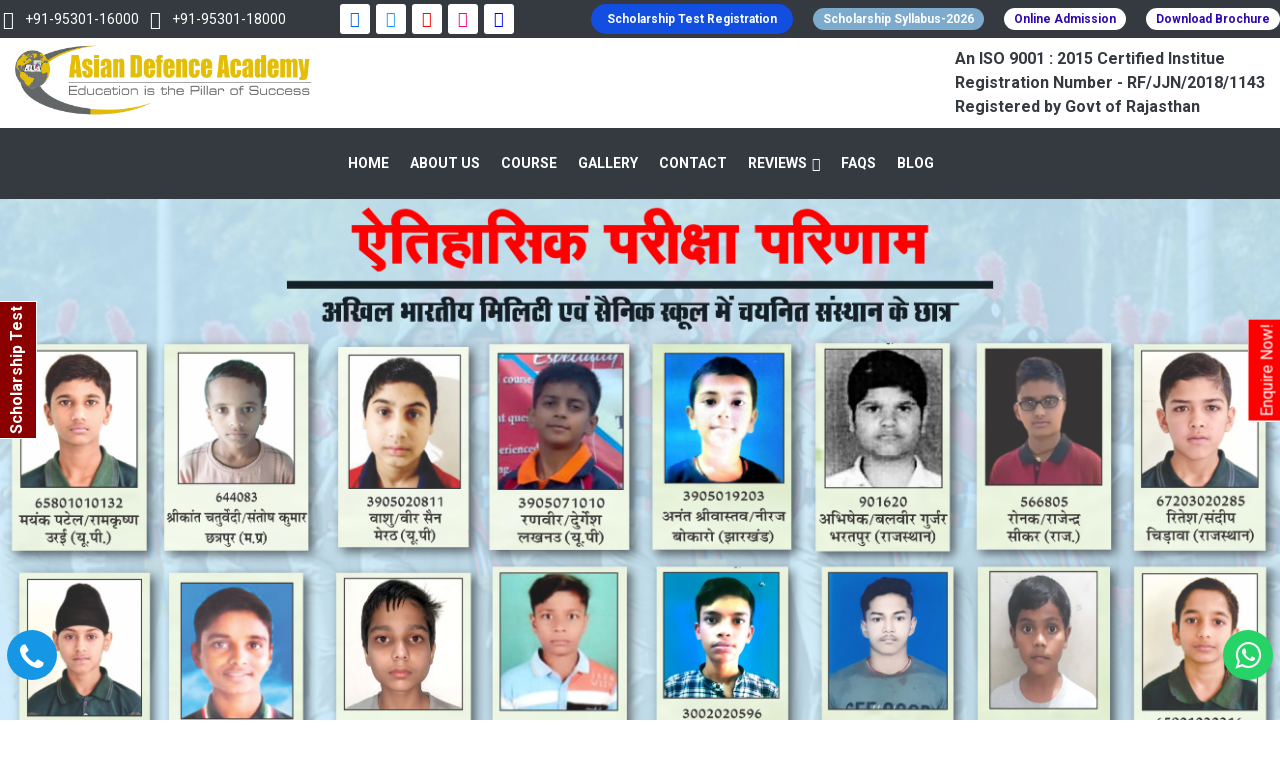

--- FILE ---
content_type: text/html; charset=UTF-8
request_url: https://asianschooleducation.com/rms-coaching-in-nagarkurnool
body_size: 31000
content:
<!DOCTYPE html>
<html lang="en">
<head>
    <!-- Google Tag Manager -->
<script>(function(w,d,s,l,i){w[l]=w[l]||[];w[l].push({'gtm.start':
new Date().getTime(),event:'gtm.js'});var f=d.getElementsByTagName(s)[0],
j=d.createElement(s),dl=l!='dataLayer'?'&l='+l:'';j.async=true;j.src=
'https://www.googletagmanager.com/gtm.js?id='+i+dl;f.parentNode.insertBefore(j,f);
})(window,document,'script','dataLayer','GTM-TC84GFRG');</script>

<script async src="https://www.googletagmanager.com/gtag/js?id=G-YBKERY4RE9"></script>
<script>
  window.dataLayer = window.dataLayer || [];
  function gtag(){dataLayer.push(arguments);}
  gtag('js', new Date());
  gtag('config', 'G-YBKERY4RE9');
</script>
<meta charset="utf-8">
<meta http-equiv="X-UA-Compatible" content="IE=edge">
<meta name="csrf-token" content="M0Cx3NCBXHil21uBpv7V9LjYjDJZr7CfKbg0SoEB">
<meta name="viewport" content="width=device-width, initial-scale=1">

<title>Best RMS Coaching In Nagarkurnool- Asian Defence Academy</title>
<meta name="title" content="Best RMS Coaching In Nagarkurnool- Asian Defence Academy">
<meta name="description" content="Asian Defense Academy Is The Best RMS Coaching Institute In Nagarkurnool. Join Our Rashtriya Military Schools Coaching Batch.">
<meta name="keywords" content="Best RMS Coaching In Nagarkurnool, Rashtriya Military Schools coaching classes in Nagarkurnool, RMS admission coaching in Nagarkurnool.">
<meta name="google-site-verification" content="1PHWY-lMU4Y3JaRc24l1uEY-pdTLCinoF-hRh0gEq0g" />
<meta property="og:title" content="Best RMS Coaching In Nagarkurnool- Asian Defence Academy">
<meta property="og:description" content="Asian Defense Academy Is The Best RMS Coaching Institute In Nagarkurnool. Join Our Rashtriya Military Schools Coaching Batch.">
<meta property="og:image" content="https://asianschooleducation.com/logo copy.png">
<meta property="og:url" content="https://asianschooleducation.com/rms-coaching-in-nagarkurnool">


<meta name="twitter:title" content="Best RMS Coaching In Nagarkurnool- Asian Defence Academy">
<meta name="twitter:description" content="Asian Defense Academy Is The Best RMS Coaching Institute In Nagarkurnool. Join Our Rashtriya Military Schools Coaching Batch.">
<meta name="twitter:image" content="https://asianschooleducation.com/logo copy.png">
<meta name="twitter:card" content="https://asianschooleducation.com/logo copy.png">


<link rel="canonical" href="https://asianschooleducation.com/rms-coaching-in-nagarkurnool" />

<!-- Favicon Icon -->
<link rel="shortcut icon" type="image/x-icon" href="https://asianschooleducation.com/eduglobal/assets/images/favicon.png">
<!-- Animation CSS -->
<link rel="stylesheet" href="https://asianschooleducation.com/eduglobal/assets/css/animate.css" />	
<!-- Latest Bootstrap min CSS -->
<link rel="stylesheet" href="https://asianschooleducation.com/eduglobal/assets/bootstrap/css/bootstrap.min.css" />
<!-- Google Font -->
<link href="https://fonts.googleapis.com/css?family=Rubik:300,400,500,700,900" rel="stylesheet" /> 
<link href="https://fonts.googleapis.com/css?family=Roboto:100,100i,300,300i,400,400i,500,500i,700,700i,900,900i" rel="stylesheet" />
<!-- Icon Font CSS -->
<link rel="stylesheet" href="https://asianschooleducation.com/eduglobal/assets/css/ionicons.min.css" />
<link rel="stylesheet" href="https://asianschooleducation.com/eduglobal/assets/css/themify-icons.css" />
<!-- FontAwesome CSS -->
<link rel="stylesheet" href="https://asianschooleducation.com/eduglobal/assets/css/all.min.css" />
<!--- owl carousel CSS-->
<link rel="stylesheet" href="https://asianschooleducation.com/eduglobal/assets/owlcarousel/css/owl.carousel.min.css" />
<link rel="stylesheet" href="https://asianschooleducation.com/eduglobal/assets/owlcarousel/css/owl.theme.css" />
<link rel="stylesheet" href="https://asianschooleducation.com/eduglobal/assets/owlcarousel/css/owl.theme.default.min.css" />
<!-- Magnific Popup CSS -->
<link rel="stylesheet" href="https://asianschooleducation.com/eduglobal/assets/css/magnific-popup.css" />
<!-- Style CSS -->
<link rel="stylesheet" href="https://asianschooleducation.com/eduglobal/assets/css/style.css" />
<link rel="stylesheet" href="https://asianschooleducation.com/eduglobal/assets/css/main.css" />
<link rel="stylesheet" href="https://asianschooleducation.com/eduglobal/assets/css/responsive.css" />
<link rel="stylesheet" id="layoutstyle" href="https://asianschooleducation.com/eduglobal/assets/color/theme.css" />





<script type="application/ld+json">


{
 "@context": "https://schema.org",
 "@type": "BreadcrumbList",
 "itemListElement":
 [
  {
   "@type": "ListItem",
   "position": 1,
   "item":
   {
    "@id": "https://asianschooleducation.com",
    "name": "Home"
    }
  },
  {
   "@type": "ListItem",
   "position": 2,
   "item":
   {
    "@id": "https://asianschooleducation.com/rms-coaching-in-nagarkurnool",
    "name": "rms-coaching-in-nagarkurnool"
    }
  }
 ]
}


</script>

<script>

    window.onscroll = function() {scrollFunction()};
    
    function scrollFunction() {
      if (document.body.scrollTop > 50 || document.documentElement.scrollTop > 50) {
        document.getElementById("header-logo").style.maxWidth = "300px";
      } else {
        document.getElementById("header-logo").style.maxWidth = "300px";
      }
    }

</script>

<!-- Google tag (gtag.js) -->
<script async src="https://www.googletagmanager.com/gtag/js?id=G-H94Q4BGW9P"></script>
<script>
  window.dataLayer = window.dataLayer || [];
  function gtag(){dataLayer.push(arguments);}
  gtag('js', new Date());

  gtag('config', 'G-H94Q4BGW9P');
</script>
<style>
.myDIV {
  animation: mymove 5s infinite;
}


.content-section a span{
    color: blue !important;
}


@keyframes mymove {
  from {background-color: #ffbc0a;}
  to {background-color: orange;}
}


@media only screen and (max-width: 600px) {
    .carousel-caption{
        left: 0;
        right: 0;
        font-size: 5px;
        padding-top: 5px;
         padding-bottom: 5px;
    }
    
    .carousel-caption h5 {
        margin-bottom: 2px;
        font-size: 7px;
    }
}
#blinking-button{
    padding: 2px 10px;
    border-radius: 34px; 
    border: 0px solid #6C8003;
}
@keyframes blink {
  0%, 100% {background-color:#3F06FF;}
  50% {background-color: #8EDDBE;}
}
#blinking-button {
  background-color: #203f5f;
  color: white;
  animation: blink 1s linear infinite;
  font-weight: bold;
  font-size: 14px;
}

</style>

<!-- Meta Pixel Code -->
<script>
!function(f,b,e,v,n,t,s)
{if(f.fbq)return;n=f.fbq=function(){n.callMethod?
n.callMethod.apply(n,arguments):n.queue.push(arguments)};
if(!f._fbq)f._fbq=n;n.push=n;n.loaded=!0;n.version='2.0';
n.queue=[];t=b.createElement(e);t.async=!0;
t.src=v;s=b.getElementsByTagName(e)[0];
s.parentNode.insertBefore(t,s)}(window, document,'script',
'https://connect.facebook.net/en_US/fbevents.js');
fbq('init', '1529523230766358');
fbq('track', 'PageView');
</script>
<noscript><img height="1" width="1" style="display:none"
src="https://www.facebook.com/tr?id=1529523230766358&ev=PageView&noscript=1"
/></noscript>
<!-- End Meta Pixel Code --> 


<meta name="google-site-verification" content="sk4Y_4xyYQAZwsYhu00kLHUVp5OHdTwt47-t9KPdJ3E" /> 




<!-- Meta Pixel Code -->
<script>
!function(f,b,e,v,n,t,s)
{if(f.fbq)return;n=f.fbq=function(){n.callMethod?
n.callMethod.apply(n,arguments):n.queue.push(arguments)};
if(!f._fbq)f._fbq=n;n.push=n;n.loaded=!0;n.version='2.0';
n.queue=[];t=b.createElement(e);t.async=!0;
t.src=v;s=b.getElementsByTagName(e)[0];
s.parentNode.insertBefore(t,s)}(window, document,'script',
'https://connect.facebook.net/en_US/fbevents.js');
fbq('init', '937211804277973');
fbq('track', 'PageView');
</script>
<noscript><img height="1" width="1" style="display:none"
src="https://www.facebook.com/tr?id=937211804277973&ev=PageView&noscript=1"
/></noscript>
<!-- End Meta Pixel Code --> 


<meta name="facebook-domain-verification" content="9y9o2qr15psjfn0revi41q0z3tz19h" /> 




<!-- Google tag (gtag.js) -->
<script async src="https://www.googletagmanager.com/gtag/js?id=AW-11069570462"></script>
<script>
  window.dataLayer = window.dataLayer || [];
  function gtag(){dataLayer.push(arguments);}
  gtag('js', new Date());

  gtag('config', 'AW-11069570462');
</script> 


        <script>
            function gtag_report_conversion(url) {
              var callback = function () {
                if (typeof(url) != 'undefined') {
                  window.location = url;
                }
              };
              gtag('event', 'conversion', {
                  'send_to': 'AW-11069570462/0H2iCIqu_JkYEJ77sJ4p',
                  'event_callback': callback
              });
              return false;
            }
        </script>
<!-- Google tag (gtag.js) -->
<script async src="https://www.googletagmanager.com/gtag/js?id=AW-16485453429">
</script>
<script>
  window.dataLayer = window.dataLayer || [];
  function gtag(){dataLayer.push(arguments);}
  gtag('js', new Date());

  gtag('config', 'AW-16485453429');
</script>
</head>

<body >
    <!-- Google Tag Manager (noscript) -->
<noscript><iframe src="https://www.googletagmanager.com/ns.html?id=GTM-TC84GFRG"
height="0" width="0" style="display:none;visibility:hidden"></iframe></noscript>
<!-- End Google Tag Manager (noscript) -->

<a 
    class="d-block  myDIV" 
    href="https://asianschooleducation.com/entrance" 
    target="_blank" 
    style="
    color: #fff;
    padding: 7px 4px;
    position: fixed;
    z-index: 16;
    text-align: center;
    transform: rotate(270deg);
    top: 350px;
    right: 0;
    margin-right: -39px;
    border: #fff solid 1px;
    background-color:red !important;
    " >
    Enquire Now!
</a>

 <!--SIDE BUTTON-->
<a 
    class="d-block  myDIV" 
    href="https://asianschooleducation.com/scholarship-test" 
    target="_blank" 
    style="
        color: #fff;
        padding: 7px 4px;
        position: fixed;
        z-index: 16;
        text-align: center;
        transform: rotate(270deg);
        top: 350px;
        left: -52px;
        margin-right: -39px;
        border: #fff solid 1px;
        font-weight: bold;
        background-color:darkred !important;
    " >
    Scholarship Test
</a>

<div class="modal fade lr_popup" id="Login" tabindex="-1" role="dialog" aria-hidden="true">
	<div class="modal-dialog modal-lg modal-dialog-centered" role="document">
    	<div class="modal-content border-0">
    		<div class="modal-body">
            	<button type="button" class="close" data-dismiss="modal" aria-label="Close">
                  <span aria-hidden="true">×</span>
                </button>
                <div class="row no-gutters">
                	<div class="col-lg-5">
                    	<div class="h-100 background_bg radius_ltlb_5" data-img-src="https://asianschooleducation.com/eduglobal/assets/images/login_img.jpg"></div>
                    </div>
                	<div class="col-lg-7">	
                    	<div class="padding_eight_all">
                    		<ul class="nav nav-tabs" role="tablist">
                                <li class="nav-item">
                                    <a class="nav-link active" id="login-tab1" data-toggle="tab" href="#login" role="tab" aria-controls="login" aria-selected="true">Login</a>
                                </li>
                                <li class="nav-item">
                                    <a class="nav-link" id="signup-tab1" data-toggle="tab" href="#signup" role="tab" aria-controls="signup" aria-selected="false">Sign Up</a>
                                </li>
                            </ul>
                            <div class="tab-content">
                                <div class="tab-pane fade show active" id="login" role="tabpanel">
                                    <div class="heading_s1 mb-3">
                                        <h4>Login</h4>
                                    </div>
                                    <form method="post" class="login">
                                        <div class="form-group">
                                            <input type="text" required="" class="form-control" name="email" placeholder="Email">
                                        </div>
                                        <div class="form-group">
                                            <input class="form-control" required="" type="password" name="password" placeholder="Password">
                                        </div>
                                        <div class="login_footer form-group">
                                            <a href="#">Lost your password?</a>
                                            <div class="chek-form mb-3">
                                                <div class="custome-checkbox">
                                                    <input class="form-check-input" type="checkbox" name="checkbox" id="exampleCheckbox3" value="">
                                                    <label class="form-check-label" for="exampleCheckbox3">Remember me</label>
                                                </div>
                                            </div>
                                        </div>
                                        <div class="form-group">
                                            <button type="submit" class="btn btn-default btn-block" name="login">Log in</button>
                                        </div>
                                    </form>
                                    <div class="different_login">
                                        <span> or</span>
                                    </div>
                                    <ul class="btn-login list_none text-center">
                                        <li><a href="#" class="btn btn-facebook"><i class="ion-social-facebook"></i>Facebook</a></li>
                                        <li><a href="#" class="btn btn-google"><i class="ion-social-googleplus"></i>Google</a></li>
                                    </ul>
                                </div>
                                <div class="tab-pane fade" id="signup" role="tabpanel">
                                    <div class="heading_s1 mb-3">
                                        <h4>Sign Up</h4>
                                    </div>
                                    <form method="post" class="login">
                                    	<div class="form-group">
                                            <input type="text" required="" class="form-control" name="username" placeholder="Username">
                                        </div>
                                        <div class="form-group">
                                            <input type="text" required="" class="form-control" name="email" placeholder="Email">
                                        </div>
                                        <div class="form-group">
                                            <input class="form-control" required="" type="password" name="password" placeholder="Password">
                                        </div>
                                        <div class="form-group">
                                            <input class="form-control" required="" type="password" name="cpassword" placeholder="Confirm Password">
                                        </div>
                                        <div class="form-group">
                                            <button type="submit" class="btn btn-default btn-block" name="login">Sign Up</button>
                                        </div>
                                    </form>
                                    <div class="different_login">
                                        <span> or</span>
                                    </div>
                                    <ul class="btn-login list_none text-center">
                                        <li><a href="#" class="btn btn-facebook"><i class="ion-social-facebook"></i>Facebook</a></li>
                                        <li><a href="#" class="btn btn-google"><i class="ion-social-googleplus"></i>Google</a></li>
                                    </ul>
                                </div>
                            </div>
                        </div>
                	</div>
                </div>
        	</div>
        </div>
    </div>
</div>

<!-- START HEADER -->
<header class="header_wrap dark_skin">
	<!--<div class="top-header light_skin bg-dark">-->
	<div class="light_skin bg-dark py-2 py-md-0">
        <div class="container-fluid">
            <div class="row align-items-center">
                <div class="col-md-3 p-0">
                    <ul class="contact_detail list_none text-center text-md-left">
                        <li>
                            <a class="text-white" href="tel:+91-95301-16000">
                                <i class="ti-mobile"></i>
                                +91-95301-16000
                            </a>
                        </li>
                        <li>
                            <a class="text-white" href="tel:+91-95301-18000">
                                <i class="ti-mobile"></i>
                                +91-95301-18000
                            </a>
                        </li>
                        <li ><a class="d-none " href="mailto:asianschooleducation@gmail.com"><i class="ti-email"></i>asianschooleducation@gmail.com</a></li>
                    </ul>
                </div>
                <div class="col-md-2 p-0">
                	<div class="d-flex flex-wrap align-items-center  justify-content-center mt-0 mt-md-0 mt-md-0">
                    	<ul class="list_none social_icons social_white text-center text-md-right">
                            <li><a aria-label="Facebook" href="https://www.facebook.com/asiandefenceacademy/" target="_blank"><i class="ion-social-facebook" style="color: #036be4;"></i></a></li>
                            <li><a aria-label="Twitter" href="https://twitter.com/AsianSainik" target="_blank"><i class="ion-social-twitter" style="color:#1d9bf0;"></i></a></li>
                            <li><a aria-label="Youtube" href="https://www.youtube.com/c/AsianDefenceAcademy" target="_blank"><i class="ion-social-youtube-outline" style="color:#ff0000;"></i></a></li>
                            <li><a aria-label="Instagram" href="https://www.instagram.com/asian_defence_academy/" target="_blank"><i class="ion-social-instagram-outline" style="color:#f70586;"></i></a></li>
                            <li><a aria-label="Telegram" href="https://t.me/AsianDefenceAcademypilani" target="_blank"><i class="ion-ios-paperplane-outline" style="color:blue;"></i></a></li>
                        
                        </ul>
                       
                    </div>
                </div>
                <div class="col-md-7 p-0 text-center text-md-right">
                       <a class="d-inline-block my-1" href="https://asianschooleducation.com/scholarship-test" target="_blank" aria-label="asian defence academy scholarship test">
                          <button class="header-buttons bubble-btn">
                            Scholarship Test Registration
                          </button>
                        </a>
                        
                        &nbsp;
                        &nbsp;
                        <a  
                            class="d-inline-block my-1" 
                            href="https://asianschooleducation.com/Scholarship-Syllabus-2026.pdf" 
                            target="_blank"
                        >
                            <div id="blinking-button" class="d-inline-block header-buttons" style="background: #fff; font-weight: bold;border-radius: 34px; font-size: 14px; padding: 2px 10px;">
                                Scholarship Syllabus-2026
                            </div>
                        </a>
                        
                         &nbsp;
                        &nbsp;
                        <a  class="d-inline-block my-1" href="https://rzp.io/l/asian-registration" target="_blank"  >
                            <div class="d-inline-block header-buttons" style="background: #fff;color: #2f09af;font-weight: bold;border-radius: 34px; font-size: 14px; padding: 2px 10px;">
                                Online Admission
                            </div>
                        </a>
                        &nbsp;
                        &nbsp;
                        <a  class="d-inline-block my-1 " href="https://asianschooleducation.com/Prospectus 2025-26.pdf" target="_blank"  >
                            <div class="d-inline-block header-buttons" style="background: #fff; color: #2f09af;font-weight: bold;border-radius: 34px; font-size: 14px; padding: 2px 10px;">
                                Download Brochure
                            </div>
                        </a>
                </div>
                
            </div>
        </div>
    </div>
    
    <div class="container-fluid">
        <nav class="navbar navbar-expand-lg"> 
            <a class="navbar-brand" href="https://asianschooleducation.com" style="margin-right: 0;padding: 0;">
                
                <!--<img class="logo_light  d-inline-block d-md-none " src="https://asianschooleducation.com/eduglobal/assets/images/asian-defence-academy-logo.jpeg" alt="logo" />-->
                <img class="logo_dark  d-inline-block d-md-none " src="https://asianschooleducation.com/logo copy.png" alt="logo" />
                <!--<img class="logo_default  d-inline-block d-md-none " src="https://asianschooleducation.com/eduglobal/assets/images/asian-defence-academy-logo.jpeg" alt="logo" />-->
                
                <!--<img  class="logo_light d-none d-md-inline-block" src="https://asianschooleducation.com/asian logo copy.png" alt="logo" style="max-width: 500px;"/>-->
                <img id="header-logo"  class="logo_dark d-none d-md-inline-block" src="https://asianschooleducation.com/logo copy.png" alt="logo" style="max-width: 300PX;" />
                <!--<img  class="logo_default d-none d-md-inline-block" src="https://asianschooleducation.com/asian logo copy.png" alt="logo" style="max-width: 500px;" />-->
                
                             <div class="d-inline-block d-md-none font-weight-bold text-dark" style="font-size: 6px;line-height: 10px;margin-left: 15px;vertical-align: middle;">
                                <div>An ISO 9001 : 2015 Certified Institue</div>
                                <div>Registration Number - RF/JJN/2018/1143</div>
                                <div>Registered by Govt of Rajasthan</div>
                             </div>
                             
            </a>
            <button class="navbar-toggler" type="button" data-toggle="collapse" data-target="#navbarSupportedContent1" aria-controls="navbarSupportedContent1" aria-expanded="false" aria-label="Toggle navigation" style="font-size: 22px; margin: 0; margin-top: 5px;"> <span class="ion-android-menu"></span> </button>
            <div class="collapse navbar-collapse justify-content-end" id="navbarSupportedContent1">
				<ul class="navbar-nav">
      
                    
                    <li class="d-inline-block d-md-none">
                        <a class="nav-link " href="https://asianschooleducation.com">Home</a>
                    </li>
					
                    <li class="d-inline-block d-md-none">
                        <a class="nav-link" href="https://asianschooleducation.com/about">About Us</a>
                    </li>
					
                    <li class="d-inline-block d-md-none">
                        <a class="nav-link" href="https://asianschooleducation.com/courses">Course</a>
                    </li>
					
                    <li  class="d-inline-block d-md-none">
                        <a class="nav-link" href="https://asianschooleducation.com/gallery">Gallery</a>
                    </li>

					<li class="d-inline-block d-md-none">
                        <a class="nav-link" href="https://asianschooleducation.com/contact">Contact</a>
                    </li>
                    
					<li class="dropdown  d-inline-block d-md-none">
                        <span class="dropdown-toggle nav-link " data-toggle="dropdown" style="color: #000;">Reviews</span>
                        <div class="dropdown-menu">
                            <ul> 
                                <li><a class="dropdown-item nav-link nav_item " href="https://asianschooleducation.com/review-text">Review Text</a></li> 
                                <li><a class="dropdown-item nav-link nav_item" href="https://asianschooleducation.com/review-video">Review Video</a></li>
                            </ul>
                        </div>
                    </li>
                    

                    <li  class="d-inline-block d-md-none">
                        <a class="nav-link" href="https://asianschooleducation.com/faqs">FAQs</a>
                    </li>

                    <li class="d-inline-block d-md-none">
                        <a class="nav-link" href="https://asianschooleducation.com/blog">Blog</a>
                    </li>
     
                     <div class="d-none d-md-block text-dark font-weight-bold">
                        <div>An ISO 9001 : 2015 Certified Institue</div>
                        <div>Registration Number - RF/JJN/2018/1143</div>
                        <div>Registered by Govt of Rajasthan</div>
                     </div>
                </ul>
            </div>
        </nav>
    </div>
    
    
    <div class="container-fluid d-none d-md-block" style="background-color: #343a40;">
        <nav class="navbar navbar-expand-lg"> 
            <button class="navbar-toggler" type="button" data-toggle="collapse" data-target="#navbarSupportedContent" aria-controls="navbarSupportedContent" aria-expanded="false" aria-label="Toggle navigation"> <span class="ion-android-menu"></span> </button>
           
            <div class="collapse justify-content-around navbar-collapse" id="navbarSupportedContent">
				<ul class="navbar-nav">
                    <li>
                        <a class="nav-link text-white" href="https://asianschooleducation.com">Home</a>
                    </li>
                    <li>
                        <a class="nav-link text-white" href="https://asianschooleducation.com/about">About Us</a>
                    </li>
					
                    <li>
                        <a class="nav-link text-white" href="https://asianschooleducation.com/courses">Course</a>
                    </li>
					
                    <li>
                        <a class="nav-link text-white" href="https://asianschooleducation.com/gallery">Gallery</a>
                    </li>

					<li>
                        <a class="nav-link text-white" href="https://asianschooleducation.com/contact">Contact</a>
                    </li>
                    
					<li class="dropdown">
                        <span class="dropdown-toggle nav-link  text-white " data-toggle="dropdown" style="color: #000; ">Reviews</span>
                        <div class="dropdown-menu">
                            <ul> 
                                <li><a class="dropdown-item nav-link nav_item " href="https://asianschooleducation.com/review-text">Review Text</a></li> 
                                <li><a class="dropdown-item nav-link nav_item" href="https://asianschooleducation.com/review-video">Review Video</a></li>
                            </ul>
                        </div>
                    </li>
                    <li>
                        <a class="nav-link  text-white" href="https://asianschooleducation.com/faqs">FAQs</a>
                    </li>

                    <li>
                        <a class="nav-link text-white" href="https://asianschooleducation.com/blog">Blog</a>
                    </li>
                </ul>
            </div>
        </nav>
    </div>
</header>
<!-- END HEADER --> 



<div id="carouselExampleControls" class="carousel slide" data-ride="carousel" data-interval="2000">

  <div class="carousel-inner">

   <div class="carousel-item active">
        <img class="d-block w-100" src="https://asianschooleducation.com/uploads/daabMornVFWl6WlRgCbqGgEDQjX00J7wg4182Rmb.png" alt="First slide">
      
    </div>
    <div class="carousel-item ">
        <img class="d-block w-100" src="https://asianschooleducation.com/uploads/7irzrDyzjndlD8ZkEpc2g4k9O9nPC7td5Oupcm1I.png" alt="First slide">
        <div class="carousel-caption  " style="background: rgba(0,0,0, 0.8);color: #fff; bottom: 0;">
            <h5 style="color: #fff;">WITH OUR GUIDANCE 800+ STUDENTS ENROLLED SUCCESSFULLY</h5>
            <div style="color: #fff;">In India, Asian Defence Academy Providing Entrance Exam Coaching From 8+ Years. During Our Journey, We Helped 800+ Students To Get Enrolled In Various Defense Schools.</div>
        </div>
    </div>
    
    <div class="carousel-item">
        <img class="d-block w-100" src="https://asianschooleducation.com/uploads/FSrCz83WLnyMYCzl4S1zzICjmB0dA3Xei9IkrAs3.png" alt="First slide">
        <div class="carousel-caption  " style="background: rgba(0,0,0, 0.8);color: #fff; bottom: 0;">
            <h5 style="color: #fff;">WITH OUR GUIDANCE 800+ STUDENTS ENROLLED SUCCESSFULLY</h5>
            <div style="color: #fff;">In India, Asian Defence Academy Providing Entrance Exam Coaching From 8+ Years. During Our Journey, We Helped 800+ Students To Get Enrolled In Various Defense Schools.</div>
        </div>
    </div>
    <div class="carousel-item">
        <img class="d-block w-100" src="https://asianschooleducation.com/uploads/D3Rcd88sIQ2As2M7vCM3AYY7hfvCoXR2IqK6XH2s.png" alt="First slide">
        <div class="carousel-caption  " style="background: rgba(0,0,0, 0.8);color: #fff; bottom: 0;">
            <h5 style="color: #fff;">WITH OUR GUIDANCE 800+ STUDENTS ENROLLED SUCCESSFULLY</h5>
            <div style="color: #fff;">In India, Asian Defence Academy Providing Entrance Exam Coaching From 8+ Years. During Our Journey, We Helped 800+ Students To Get Enrolled In Various Defense Schools.</div>
        </div>
    </div>
    
  </div>
  <a class="carousel-control-prev" href="#carouselExampleControls" role="button" data-slide="prev">
    <span class="carousel-control-prev-icon" aria-hidden="true"></span>
    <span class="sr-only">Previous</span>
  </a>
  <a class="carousel-control-next" href="#carouselExampleControls" role="button" data-slide="next">
    <span class="carousel-control-next-icon" aria-hidden="true"></span>
    <span class="sr-only">Next</span>
  </a>
</div>


<div class="" style="background-color: #343a40; color:#fff; position: relative;     ">
    <marquee class="py-2"  >Admission Open for Session 2024-2025  <a href="https://pages.razorpay.com/asian-registration" target="_blank" style="color:#ffbc0a;">Click Here</a> |

UP Sainik Admit Card Available Now <a href="https://ssl.rexocampus.com/login" target="_blank" style="color:#ffbc0a;">Click Here</a> |

RMS Admit Card Available Soon More information <a href="https://www.rashtriyamilitaryschools.edu.in/"  target="_blank"  style="color:#ffbc0a;"> Click Here</a> |

Online Classes for Session 2024-2025 Available Soon Please Visit <a href="http://on-app.in/app/home?orgCode=hbxlx&referrer=utm_source=whatsapp&utm_medium=tutor-app-referral" target="_blank"  style="color:#ffbc0a;"> Click Here</a>  |

AISSEE Application Form Available for Session 2024-2025  <a href="https://exams.nta.ac.in/AISSEE/" target="_blank" style="color:#ffbc0a;">Apply Now</a> |</marquee>
    <span class="py-2" style="background-color: #ffbc0a; color:#fff;position: absolute; padding: 0 10px; top: 0;">Notification</span>
</div>


<section class="banner_section p-0 full_screen d-none">
    <div id="carouselExampleFade" class="banner_content_wrap carousel slide carousel-fade" data-ride="carousel">
        <div class="carousel-inner">
            <div class="carousel-item active background_bg overlay_bg_40" data-img-src="https://asianschooleducation.com/2.jpg">
                <div class="banner_slide_content">
                    <div class="container"><!-- STRART CONTAINER -->
                    <div class="row justify-content-center">
                        <div class="col-lg-9 col-sm-12 text-center">
                            <div class="banner_content animation text_white" data-animation="fadeIn" data-animation-delay="0.8s">
                                <h4>Welcome To The</h4>
                                <h2 class=" animation text-uppercase" data-animation="fadeInDown" data-animation-delay="1s">
                                    ASIAN DEFENCE ACADEMY
                                </h2>
                                <p class="animation" data-animation="fadeInUp" data-animation-delay="1.5s">
                                    We Are Providing The Best Ever Facility To Get Enrolled In the Indian Army By Providing Coaching Classes For Various School/College Level Entrance Exams.
                                </p>
                                <a class="btn btn-default animation" href="https://asianschooleducation.com/about" data-animation="fadeInUp" data-animation-delay="1.8s">Learn More</a>
                                <!-- <a class="btn btn-outline-white animation" href="#" data-animation="fadeInUp" data-animation-delay="1.8s">Learn More</a> -->
                            </div>
                        </div>
                    </div>
                </div><!-- END CONTAINER-->
                </div>
            </div>
            <div class="carousel-item background_bg overlay_bg_40" data-img-src="https://asianschooleducation.com/2 copy.jpg">
                <div class="banner_slide_content">
                    <div class="container"><!-- STRART CONTAINER -->
                        <div class="row justify-content-center">
                            <div class="col-lg-9 col-sm-12 text-center">
                                <div class="banner_content animation text_white" data-animation="fadeIn" data-animation-delay="0.8s">
                                    <h4>
                                        We Are Providing
                                    </h4>
                                    <h2 class="font-weight-bold animation text-uppercase" data-animation="fadeInDown" data-animation-delay="1s">
                                        SAINIK SCHOOL, RMS, RIMC
                                    </h2>
                                    <p class="animation" data-animation="fadeInUp" data-animation-delay="1.5s">
                                        At Asian Defence Academy, We Are Providing Entrance Exam Coaching For Sainik School, RMS (Military School), RIMC, Navodya Vidyalaya, And Gurukul Kurukshetra.
                                    </p>
                                    <a class="btn btn-default animation" href="https://asianschooleducation.com/about" data-animation="fadeInUp" data-animation-delay="1.8s">Learn More</a>
                                    <!-- <a class="btn btn-outline-white animation" href="#" data-animation="fadeInUp" data-animation-delay="1.8s">Learn More</a> -->
                                </div>
                            </div>
                        </div>
                    </div><!-- END CONTAINER-->
                </div>
            </div>
            <div class="carousel-item background_bg overlay_bg_40" data-img-src="Asian-Slider-8.jpg">
                <div class="banner_slide_content">
                    <div class="container"><!-- STRART CONTAINER -->
                        <div class="row justify-content-center">
                            <div class="col-lg-9 col-sm-12 text-center">
                                <div class="banner_content animation text_white" data-animation="fadeIn" data-animation-delay="0.8s">
                                    <h4>
                                        With Our Guidance
                                    </h4>
                                    <h2 class="font-weight-bold animation text-uppercase" data-animation="fadeInDown" data-animation-delay="1s">
                                        800+ STUDENTS ENROLLED SUCCESSFULLY
                                    </h2>
                                    <p class="animation" data-animation="fadeInUp" data-animation-delay="1.5s">
                                        In India, Asian Defence Academy Providing Entrance Exam Coaching From 8+ Years. During Our Journey, We Helped 800+ Students To Get Enrolled In Various Defense Schools.
                                    </p>
                                    <a class="btn btn-default animation" href="https://asianschooleducation.com/about" data-animation="fadeInUp" data-animation-delay="1.8s">Learn More</a>
                                    <!-- <a class="btn btn-outline-white animation" href="#" data-animation="fadeInUp" data-animation-delay="1.8s">Learn More</a> -->
                                </div>
                            </div>
                        </div>
                    </div><!-- END CONTAINER-->
                </div>
            </div>
        </div>
        <div class="carousel-nav carousel_style1">
            <a class="carousel-control-prev" href="#carouselExampleFade" role="button" data-slide="prev">
                <i class="ion-chevron-left"></i>
            </a>
            <a class="carousel-control-next" href="#carouselExampleFade" role="button" data-slide="next">
                <i class="ion-chevron-right"></i>
            </a>
        </div>
    </div>
</section>
<!-- END SECTION BANNER -->

<section class="features_area ">
    <div class="container">
        <div class="features_wrapper" style="margin-top: 20px;">
            <div class="row no-gutters">
                <div class="col-md-4 features_col">
                    <div class="single_features text-center">
                        <div class="features_icon">
                            <img src="https://asianschooleducation.com/eduglobal/assets/images/icon/f-icon-1.png" alt="Icon">
                        </div>
                        <div class="features_content">
                            <h4 class="features_title">Experienced Faculty</h4>
                            <p>
                            We Have India's Best Military School Exam Trainers With 5+ Years of Experience And Best Teaching Skills.
                            </p>
                        </div>
                    </div>
                </div>
                <div class="col-md-4 features_col">
                    <div class="single_features text-center">
                        <div class="features_icon">
                            <img src="https://asianschooleducation.com/eduglobal/assets/images/icon/f-icon-2.png" alt="Icon">
                        </div>
                        <div class="features_content">
                            <h4 class="features_title">Higher Success Rate</h4>
                            <p>
                                With Our Experienced Facility, We Are Providing a Comparatively Higher Success Rate.
                            </p>
                        </div>
                    </div>
                </div>
                <div class="col-md-4 features_col">
                    <div class="single_features text-center">
                        <div class="features_icon">
                            <img src="https://asianschooleducation.com/eduglobal/assets/images/icon/f-icon-3.png" alt="Icon">
                        </div>
                        <div class="features_content">
                            <h4 class="features_title">AIR Recognition</h4>
                            <p>
                                Asian Defence Academy is A Well-Known Facility For Sainik School, RMS, and RIMC Coaching.
                            </p>
                        </div>
                    </div>
                </div>
            </div>
        </div>
    </div>
</section>





<div class="container py-5">
    <div class="row">
        <div class="col-12">
            
            <h1>Best RMS Coaching In Nagarkurnool- Asian Defence Academy</h1>
            
            <div class="content-section">
                
            </div>
        </div>
    </div>
</div>

<section class=" pt-0 pb-0">
	<div class="container">
    	<div class="row justify-content-center">
        	<div class="col-xl-6 col-lg-8">
            	<div class="text-center animation" data-animation="fadeInUp" data-animation-delay="0.01s">
                    <div class="heading_s1 text-center">
                        <h2 class="custom_border">FAQs Related To The Asian Defence Academy</h2>
                    </div>
                    <p>Here Are Questions And Answers Related To the Asian Defence Academy. Our FAQs Help You To Understand More About Us And Our Courses.</p>
                </div>
            </div>
        </div>
        <div class="row mt-4">

                       
                        
                    </div>

        <div class="btn_center">
            <a class="btn btn-default animation" href="https://asianschooleducation.com/faqs" data-animation="fadeInUp" data-animation-delay="1.8s">View More FAQs</a>
        </div>


    </div>
</section>         


<!-- START SECTION ABOUT -->
<section class="small_pt small_pb overflow-hidden">
	<div class="container-fluid p-0">
    	<div class="row no-gutters align-items-center">
        	<div class="col-md-6">
            	<div class="box_shadow1 bg-white overlap_section padding_eight_all">
                	<div class="animation" data-animation="fadeInLeft" data-animation-delay="0.02s">
                        <div class="heading_s1"> 
                          <h2>About Us</h2>
                        </div>
                        <p>
                            Asian Defence Academy is One of The Best And Result Oriented Institutions In India For Rashtriya Military Schools, Navodya Vidyalaya, And Gurukuls. Every Candidate Who Dreams To Enrolled In Sainik / Military and Navodaya Schools can Join Our Coaching Classes. Our Team will provide quality and result-oriented coaching classes to the students for admission to Sainik / Military Schools and Navodaya Schools.
                        </p>
                        <div class="btn_right">
                            <a class="btn btn-default " href="https://asianschooleducation.com/about" >Learn More</a>
                        </div>
                    </div>
                </div>
            </div>
            
        	<div class="col-md-6">
            	<div class="animation" data-animation="fadeInRight" data-animation-delay="0.03s">
                	
                    <div class="overlay_bg_30 about_img z_index_minus1">
                        	
                        	<img class="w-100" src="https://asianschooleducation.com/uploads/A1SH4xf5uGt2LDYMNCzWi5MN0z6dsz9lMt0n9xWZ.webp" alt="about_img"/>
                    	                    </div>
                    
                    <!-- <a href="https://www.youtube.com/watch?v=7e90gBu4pas" class="video_popup video_play">
                    	<span class="ripple"><i class="ion-play ml-1"></i></span>
                    </a> -->

                </div>
            </div>
            
        </div>
    </div>
</section>
<!-- END SECTION ABOUT -->



<!-- START SECTION COURSES -->
<section class="small_pt">
	<div class="container">
    	<div class="row justify-content-center">
        	<div class="col-xl-6 col-lg-8">
            	<div class="text-center animation" data-animation="fadeInUp" data-animation-delay="0.01s">
                    <div class="heading_s1 text-center">
                        <h1 class="custom_border">Our Courses</h1>
                    </div>
                    <p>
                        Below Is A List of Courses We Provide At the Asian Defence Academy. With Our Services, You Can Crack Enrollments Exam For These Schools And Colleges.
                    </p>
                </div>
            </div>
        </div>
        <div class="row">
        	

                            <div class="col-lg-4 col-sm-6">
                    <div class="content_box radius_all_10 box_shadow1 animation" data-animation="fadeInUp" data-animation-delay="0.02s">
                        <div class="content_img radius_ltrt_10" >
                            <a href="https://asianschooleducation.com/sainik-school-coaching" aria-label="course">
                                                                    <div style="
                                            background: url('https://asianschooleducation.com/uploads/bMRphsXyPuQAUL4oW2VCRQFwoweCErhCMM3LR6I7.jpg');
                                            height: 250px;
                                            width: 100%;
                                            background-size: cover;
                                            background-position: center;
                                        ">
                                        
                                    </div>
                                                            </a>
                        </div>
                        <div class="content_desc">
                            <div class="content_title"  >
                                <b><a href="https://asianschooleducation.com/sainik-school-coaching">Sainik School Coaching</a></b>
                            </div>
                            <p>
                                Are You Want To Get Enrolled In Sainik School OR Want To Put Your Child In It To Make Their Future Bright? Then We Are Providing The Best Sainik School Coaching In India.
                            </p>
                            <div class="courses_info">
                                <div class="rating_stars">
                                    <i class="ion-android-star"></i>
                                    <i class="ion-android-star"></i>
                                    <i class="ion-android-star"></i>
                                    <i class="ion-android-star"></i>
                                    <i class="ion-android-star"></i> 
                                </div>
                                <!-- <ul class="list_none content_meta">
                                    <li><a href="#" ><i class="ti-user"></i>31</a></li>
                                    <li><a href="#"><i class="ti-heart"></i>10</a></li>
                                </ul> -->
                            </div>
                        </div>
                        <div class="content_footer">
                            <div class="teacher">
                                <!-- <a href="#"><img src="https://asianschooleducation.com/eduglobal/assets/images/user1.jpg" alt="user1"><span>Alia Noor</span></a> -->
                                <a href="https://asianschooleducation.com/sainik-school-coaching"><span class="alert alert-success custom_read_padding">Enroll Now</span></a>
                            </div>
                            <div class="price">
                                <span class="alert alert-success">₹ 136000 </span>
                            </div>
                        </div>
                    </div>
                </div>
                            <div class="col-lg-4 col-sm-6">
                    <div class="content_box radius_all_10 box_shadow1 animation" data-animation="fadeInUp" data-animation-delay="0.02s">
                        <div class="content_img radius_ltrt_10" >
                            <a href="https://asianschooleducation.com/rms-coaching" aria-label="course">
                                                                    <div style="
                                            background: url('https://asianschooleducation.com/uploads/UfWMYllKMT3HOVlfeICNrBN1mF8MnXgWqGzu9iLM.jpg');
                                            height: 250px;
                                            width: 100%;
                                            background-size: cover;
                                            background-position: center;
                                        ">
                                        
                                    </div>
                                                            </a>
                        </div>
                        <div class="content_desc">
                            <div class="content_title"  >
                                <b><a href="https://asianschooleducation.com/rms-coaching">RMS Coaching</a></b>
                            </div>
                            <p>
                                RMS Is Another Option To Make You Child Career Bright In Indian Milatiry. To Achieve This Goal, We Are Providing Best RMS Coaching In India To Make Your Child 1st Attempt Successful.
                            </p>
                            <div class="courses_info">
                                <div class="rating_stars">
                                    <i class="ion-android-star"></i>
                                    <i class="ion-android-star"></i>
                                    <i class="ion-android-star"></i>
                                    <i class="ion-android-star"></i>
                                    <i class="ion-android-star"></i> 
                                </div>
                                <!-- <ul class="list_none content_meta">
                                    <li><a href="#" ><i class="ti-user"></i>31</a></li>
                                    <li><a href="#"><i class="ti-heart"></i>10</a></li>
                                </ul> -->
                            </div>
                        </div>
                        <div class="content_footer">
                            <div class="teacher">
                                <!-- <a href="#"><img src="https://asianschooleducation.com/eduglobal/assets/images/user1.jpg" alt="user1"><span>Alia Noor</span></a> -->
                                <a href="https://asianschooleducation.com/rms-coaching"><span class="alert alert-success custom_read_padding">Enroll Now</span></a>
                            </div>
                            <div class="price">
                                <span class="alert alert-success">₹ 136000 </span>
                            </div>
                        </div>
                    </div>
                </div>
                            <div class="col-lg-4 col-sm-6">
                    <div class="content_box radius_all_10 box_shadow1 animation" data-animation="fadeInUp" data-animation-delay="0.02s">
                        <div class="content_img radius_ltrt_10" >
                            <a href="https://asianschooleducation.com/rimc-coaching-in-india" aria-label="course">
                                                                    <div style="
                                            background: url('https://asianschooleducation.com/uploads/MFYH3XtpBycNatm4PQxkqBlkQkFAssyz2O6e721Y.jpg');
                                            height: 250px;
                                            width: 100%;
                                            background-size: cover;
                                            background-position: center;
                                        ">
                                        
                                    </div>
                                                            </a>
                        </div>
                        <div class="content_desc">
                            <div class="content_title"  >
                                <b><a href="https://asianschooleducation.com/rimc-coaching-in-india">RIMC Coaching</a></b>
                            </div>
                            <p>
                                Asian Defence Academy Is Providing Best RIMC Coaching In India For Admission Exam Cracking. With Our Coaching And Facility, You Can Crack the Entrance Exam of RIMC With Just Single Attempt.
                            </p>
                            <div class="courses_info">
                                <div class="rating_stars">
                                    <i class="ion-android-star"></i>
                                    <i class="ion-android-star"></i>
                                    <i class="ion-android-star"></i>
                                    <i class="ion-android-star"></i>
                                    <i class="ion-android-star"></i> 
                                </div>
                                <!-- <ul class="list_none content_meta">
                                    <li><a href="#" ><i class="ti-user"></i>31</a></li>
                                    <li><a href="#"><i class="ti-heart"></i>10</a></li>
                                </ul> -->
                            </div>
                        </div>
                        <div class="content_footer">
                            <div class="teacher">
                                <!-- <a href="#"><img src="https://asianschooleducation.com/eduglobal/assets/images/user1.jpg" alt="user1"><span>Alia Noor</span></a> -->
                                <a href="https://asianschooleducation.com/rimc-coaching-in-india"><span class="alert alert-success custom_read_padding">Enroll Now</span></a>
                            </div>
                            <div class="price">
                                <span class="alert alert-success">₹ 136000 </span>
                            </div>
                        </div>
                    </div>
                </div>
                            <div class="col-lg-4 col-sm-6">
                    <div class="content_box radius_all_10 box_shadow1 animation" data-animation="fadeInUp" data-animation-delay="0.02s">
                        <div class="content_img radius_ltrt_10" >
                            <a href="https://asianschooleducation.com/navodaya-vidyalaya" aria-label="course">
                                                                    <div style="
                                            background: url('https://asianschooleducation.com/uploads/Ip01Y06wh8i3l5Vc1N1moW0ta7rv6A01hIXDCE2G.jpg');
                                            height: 250px;
                                            width: 100%;
                                            background-size: cover;
                                            background-position: center;
                                        ">
                                        
                                    </div>
                                                            </a>
                        </div>
                        <div class="content_desc">
                            <div class="content_title"  >
                                <b><a href="https://asianschooleducation.com/navodaya-vidyalaya">Navodaya Vidyalaya</a></b>
                            </div>
                            <p>
                                Want To Study In The Navodaya Vidyalaya, Then Our Coaching Facilites Can Help You To Achieve Your This Goal. We Are Providing Best Navodaya Vidyalaya Entrance Exam Coaching.
                            </p>
                            <div class="courses_info">
                                <div class="rating_stars">
                                    <i class="ion-android-star"></i>
                                    <i class="ion-android-star"></i>
                                    <i class="ion-android-star"></i>
                                    <i class="ion-android-star"></i>
                                    <i class="ion-android-star"></i> 
                                </div>
                                <!-- <ul class="list_none content_meta">
                                    <li><a href="#" ><i class="ti-user"></i>31</a></li>
                                    <li><a href="#"><i class="ti-heart"></i>10</a></li>
                                </ul> -->
                            </div>
                        </div>
                        <div class="content_footer">
                            <div class="teacher">
                                <!-- <a href="#"><img src="https://asianschooleducation.com/eduglobal/assets/images/user1.jpg" alt="user1"><span>Alia Noor</span></a> -->
                                <a href="https://asianschooleducation.com/navodaya-vidyalaya"><span class="alert alert-success custom_read_padding">Enroll Now</span></a>
                            </div>
                            <div class="price">
                                <span class="alert alert-success">₹ 136000 </span>
                            </div>
                        </div>
                    </div>
                </div>
                            <div class="col-lg-4 col-sm-6">
                    <div class="content_box radius_all_10 box_shadow1 animation" data-animation="fadeInUp" data-animation-delay="0.02s">
                        <div class="content_img radius_ltrt_10" >
                            <a href="https://asianschooleducation.com/gurukul-kurukshetra" aria-label="course">
                                                                    <div style="
                                            background: url('https://asianschooleducation.com/uploads/lwBthNLf4bvH3T8RTnSAa5m0fOUZwMmStpRfS7S1.jpg');
                                            height: 250px;
                                            width: 100%;
                                            background-size: cover;
                                            background-position: center;
                                        ">
                                        
                                    </div>
                                                            </a>
                        </div>
                        <div class="content_desc">
                            <div class="content_title"  >
                                <b><a href="https://asianschooleducation.com/gurukul-kurukshetra">Gurukul Kurukshetra</a></b>
                            </div>
                            <p>
                                Get Enrolled In The Gurukul Kurukshetra Is Not An Easy Task. For It You Have To Pass Their Entrance Exam. We Are Providing Dedicated Batch of Gurukul Kurukshetra Exam Coaching In India.
                            </p>
                            <div class="courses_info">
                                <div class="rating_stars">
                                    <i class="ion-android-star"></i>
                                    <i class="ion-android-star"></i>
                                    <i class="ion-android-star"></i>
                                    <i class="ion-android-star"></i>
                                    <i class="ion-android-star"></i> 
                                </div>
                                <!-- <ul class="list_none content_meta">
                                    <li><a href="#" ><i class="ti-user"></i>31</a></li>
                                    <li><a href="#"><i class="ti-heart"></i>10</a></li>
                                </ul> -->
                            </div>
                        </div>
                        <div class="content_footer">
                            <div class="teacher">
                                <!-- <a href="#"><img src="https://asianschooleducation.com/eduglobal/assets/images/user1.jpg" alt="user1"><span>Alia Noor</span></a> -->
                                <a href="https://asianschooleducation.com/gurukul-kurukshetra"><span class="alert alert-success custom_read_padding">Enroll Now</span></a>
                            </div>
                            <div class="price">
                                <span class="alert alert-success">₹ 136000 </span>
                            </div>
                        </div>
                    </div>
                </div>
                        

        </div>
        
        
        <div class="row">
        	<div class="col-12">
            	<div class="text-center animation" data-animation="fadeInUp" data-animation-delay="0.07s">
                	<div class="medium_divider"></div>
                	<a href="https://asianschooleducation.com/courses" class="btn btn-default">All Courses <i class="ion-ios-arrow-thin-right ml-1"></i></a>
                </div>
            </div>
        </div>

    </div>
</section>
<!-- END SECTION COURSES -->








<section class="small_pt pt-0">
  <div class="container-fluid">
    <div class="row justify-content-center">
      <div class="col-xl-6 col-lg-8">
        <div class="text-center animation" data-animation="fadeInUp" data-animation-delay="0.01s">
          <div class="heading_s1 text-center">
            <h2 class="custom_border">Why Choose Us</h2>
          </div>
          <p>
            Now You Want To Know, Why Asian Defence Academy is the Best Option For You If You Want Coaching For Military Schools, College, Vidyalaya, OR Gurukul, Then In This Section, You Will Get Answers to These Questions.
          </p>
        </div>
      </div>
    </div>
  </div>
  <div class="rows">
    <div class="col-md-1s2">
      <div class="why_choose_area pt-120 pb-130">
        <div class="container">
          <div class="row">
            <div class="col-lg-6">
              <div class="why_choose_content">

                <div class="row">
                  <div class="col-sm-6 choose_col">
                    <div class="single_choose mt-30">
                      <div class="choose_icon">
                        <img src="https://asianschooleducation.com/eduglobal/assets/images/icon/choose_icon-1.png" alt="Icon">
                      </div>
                      <div class="choose_content">
                        <div style=" font-weight: bold; color: #000; font-size: 18px; margin-bottom: 6px; " class="title">Big Library</div>
                        <p>We Have A Dedicated, Clean, And Large Library Hall With All Subjective Books And Notes For Preparation for Entrance Exams.</p>
                      </div>
                    </div>
                  </div>
                  <div class="col-sm-6 choose_col">
                    <div class="single_choose mt-30">
                      <div class="choose_icon">
                        <img src="https://asianschooleducation.com/eduglobal/assets/images/icon/choose_icon-2.png" alt="Icon">
                      </div>
                      <div class="choose_content">
                        <div class="title" style=" font-weight: bold; color: #000; font-size: 18px; margin-bottom: 6px; ">Dedicated Batches</div>
                        <p>At Asian Academy, We Provide Dedicated Batches For Every Entrance Exams So You Can Pass Them In Your 1st Attempt.</p>
                      </div>
                    </div>
                  </div>
                  <div class="col-sm-6 choose_col">
                    <div class="single_choose mt-30">
                      <div class="choose_icon">
                        <img src="https://asianschooleducation.com/eduglobal/assets/images/icon/choose_icon-3.png" alt="Icon">
                      </div>
                      <div class="choose_content">
                        <div class="title" style=" font-weight: bold; color: #000; font-size: 18px; margin-bottom: 6px; ">Doubt Sessions</div>
                        <p>To Clear Every Doubt And Improve Knowledge About The Subjects OR Exams, We Held Separate Doubts Session Regularly.</p>
                      </div>
                    </div>
                  </div>
                  <div class="col-sm-6 choose_col">
                    <div class="single_choose mt-30">
                      <div class="choose_icon">
                        <img src="https://asianschooleducation.com/eduglobal/assets/images/icon/choose_icon-4.png" alt="Icon">
                      </div>
                      <div class="choose_content">
                        <div class="title" style=" font-weight: bold; color: #000; font-size: 18px; margin-bottom: 6px; ">Test Series</div>
                        <p>To Evaluate And Improve Students Knowledge During The Preparation, We Organize Various Online And Offline Test Series.</p>
                      </div>
                    </div>
                  </div>
                  <div class="col-sm-6 choose_col">
                    <div class="single_choose mt-30">
                      <div class="choose_icon">
                        <img src="https://asianschooleducation.com/eduglobal/assets/images/icon/choose_icon-1.png" alt="Icon">
                      </div>
                      <div class="choose_content">
                        <div class="title" style=" font-weight: bold; color: #000; font-size: 18px; margin-bottom: 6px;">Experienced Facility</div>
                        <p>We Have a Team of 5+ Years of Experienced Teachers To Provide the Best Guidance, Skill, And Knowledge To Our Students.</p>
                      </div>
                    </div>
                  </div>
                  <div class="col-sm-6 choose_col">
                    <div class="single_choose mt-30">
                      <div class="choose_icon">
                        <img src="https://asianschooleducation.com/eduglobal/assets/images/icon/choose_icon-2.png" alt="Icon">
                      </div>
                      <div class="choose_content">
                        <div class="title" style="font-weight: bold; color: #000; font-size: 18px; margin-bottom: 6px;">Unmatched Results</div>
                        <p>Asian Defence Academy Is Providing Unmatched Results From the Past 10 Years In Military Entrance Exam Coaching In India</p>
                      </div>
                    </div>
                  </div>
                </div>
              </div>
            </div>
            <div class="col-lg-6">
  <div class="why_choose_image d-lg-block">
    <div class="why_choose_slider testimonial_style1 carousel_slider owl-carousel owl-theme" 
         data-margin="30" 
         data-loop="true" 
         data-autoplay="true" 
         data-dots="false"  
         data-nav="true"
         data-responsive='{"0":{"items": "1"}}'>
      
      <div class="item">
        <img src="https://asianschooleducation.com/eduglobal/assets/images/icon/why_choose.jpeg" alt="Slide 1" style="object-fit: contain;">
      </div>
      <div class="item">
        <img src="https://asianschooleducation.com/eduglobal/assets/images/icon/why_choose1.jpeg" alt="Slide 2" style=" object-fit: contain;">
      </div>
      <div class="item">
        <img src="https://asianschooleducation.com/eduglobal/assets/images/icon/why_choose2.jpeg" alt="Slide 3" style="object-fit: contain;">
      </div>

    </div>
  </div>
</div>


          </div>
        </div>
      </div>
    </div>
  </div>
</section>






<section>
    
	<div class="container">	
	
    	<div class="row justify-content-center">
        	<div class="col-xl-6 col-lg-8">
            	<div class="text-center animation" data-animation="fadeInUp" data-animation-delay="0.01s">
                    <div class="heading_s1 text-center">
                        <h1 class="custom_border">Our Gallery</h1>
                    </div>
                    <p>
                        In The Below Section, You Will get Images of our Various Activities And Our Institute Campus. We Also Featured Our Some Brilliant Students Here.
                    </p>
                    <div class="small_divider"></div>
                </div>
            </div>
        </div>
        
    	<div class="row">
            <div class="col-md-12 text-center">
                <ul class="list_none grid_filter animation" data-animation="fadeInUp" data-animation-delay="0.02s">

                                                    <li>
                                <a 
                                    
                                    href="#" 
                                    data-filter=".category-0"
                                    
                                                                            class="current"
                                                                        
                                >
                                    Campus
                                </a>
                            </li>
                                                    <li>
                                <a 
                                    
                                    href="#" 
                                    data-filter=".category-1"
                                    
                                                                        
                                >
                                    Events
                                </a>
                            </li>
                                                    <li>
                                <a 
                                    
                                    href="#" 
                                    data-filter=".category-2"
                                    
                                                                        
                                >
                                    Classes Room
                                </a>
                            </li>
                                                    <li>
                                <a 
                                    
                                    href="#" 
                                    data-filter=".category-3"
                                    
                                                                        
                                >
                                    Hostel
                                </a>
                            </li>
                                                    <li>
                                <a 
                                    
                                    href="#" 
                                    data-filter=".category-4"
                                    
                                                                        
                                >
                                    Selected Students
                                </a>
                            </li>
                                                    <li>
                                <a 
                                    
                                    href="#" 
                                    data-filter=".category-5"
                                    
                                                                        
                                >
                                    Scholarship Exam 2024
                                </a>
                            </li>
                                        </ul>
            </div>
        </div>
        
        <div class="row">
            <div class="col-md-12">
                <ul class="grid_container gutter_medium grid_col3 animation" data-animation="fadeInUp" data-animation-delay="0.03s">
                    
                    <li class="grid-sizer"></li>
                    
        
                                                  
                                                                                    
                                
                                                                                                                        <li class="grid_item category-0">
                                                <div class="gallery_item radius_all_10">
                                                    <a href="#" class="image_link" aria-label="gallery image">
                                                        <div
                                                            style="
                                                                background: url('https://asianschooleducation.com/uploads/75vxq7hq41CsC8F7FrN3Xph9YbkHVTDj7VXDGLC8.jpg');
                                                                height: 250px;
                                                                width: 100%;
                                                                background-size: cover;
                                                                background-position: center;
                                                            "
                                                        >
                                                            
                                                        </div>
                                                    </a>
                                                    <div class="gallery_content">
                                                        <div class="link_container">
                                                                                                                            <a href="https://asianschooleducation.com/uploads/75vxq7hq41CsC8F7FrN3Xph9YbkHVTDj7VXDGLC8.jpg" class="image_popup">
                                                                    <span class="ripple"><i class="ion-image"></i></span>
                                                                </a>
                                                                                                                    </div>
                                                        <div class="text_holder text_white">
                                                       		<!--<h5>Asian Defence Academy Campus 1</h5>-->
                                                        </div>
                        							</div>
                                                </div>
                                            </li>
                                           
                                                                                                                
                                                        
                                
                                                                                                                        <li class="grid_item category-0">
                                                <div class="gallery_item radius_all_10">
                                                    <a href="#" class="image_link" aria-label="gallery image">
                                                        <div
                                                            style="
                                                                background: url('https://asianschooleducation.com/uploads/CktM7SHD2FZHde5c03lcDNiorC6CoqVAMbsGCapr.jpg');
                                                                height: 250px;
                                                                width: 100%;
                                                                background-size: cover;
                                                                background-position: center;
                                                            "
                                                        >
                                                            
                                                        </div>
                                                    </a>
                                                    <div class="gallery_content">
                                                        <div class="link_container">
                                                                                                                            <a href="https://asianschooleducation.com/uploads/CktM7SHD2FZHde5c03lcDNiorC6CoqVAMbsGCapr.jpg" class="image_popup">
                                                                    <span class="ripple"><i class="ion-image"></i></span>
                                                                </a>
                                                                                                                    </div>
                                                        <div class="text_holder text_white">
                                                       		<!--<h5>Asian Defence Academy Classes Room</h5>-->
                                                        </div>
                        							</div>
                                                </div>
                                            </li>
                                           
                                                                                                                
                                                        
                                
                                                                                                                        <li class="grid_item category-0">
                                                <div class="gallery_item radius_all_10">
                                                    <a href="#" class="image_link" aria-label="gallery image">
                                                        <div
                                                            style="
                                                                background: url('https://asianschooleducation.com/uploads/ax06SOudYTQgtx2iDpXLvCUFWC8KziEfXMcNJC9A.jpg');
                                                                height: 250px;
                                                                width: 100%;
                                                                background-size: cover;
                                                                background-position: center;
                                                            "
                                                        >
                                                            
                                                        </div>
                                                    </a>
                                                    <div class="gallery_content">
                                                        <div class="link_container">
                                                                                                                            <a href="https://asianschooleducation.com/uploads/ax06SOudYTQgtx2iDpXLvCUFWC8KziEfXMcNJC9A.jpg" class="image_popup">
                                                                    <span class="ripple"><i class="ion-image"></i></span>
                                                                </a>
                                                                                                                    </div>
                                                        <div class="text_holder text_white">
                                                       		<!--<h5>Asian Defence Academy Ground Enjoy</h5>-->
                                                        </div>
                        							</div>
                                                </div>
                                            </li>
                                           
                                                                                                                
                                                        
                                
                                                                                                                        <li class="grid_item category-0">
                                                <div class="gallery_item radius_all_10">
                                                    <a href="#" class="image_link" aria-label="gallery image">
                                                        <div
                                                            style="
                                                                background: url('https://asianschooleducation.com/uploads/rnWiJa9faogqOx13JYa7Llnjbfa2k2PzdMAXU8kP.jpg');
                                                                height: 250px;
                                                                width: 100%;
                                                                background-size: cover;
                                                                background-position: center;
                                                            "
                                                        >
                                                            
                                                        </div>
                                                    </a>
                                                    <div class="gallery_content">
                                                        <div class="link_container">
                                                                                                                            <a href="https://asianschooleducation.com/uploads/rnWiJa9faogqOx13JYa7Llnjbfa2k2PzdMAXU8kP.jpg" class="image_popup">
                                                                    <span class="ripple"><i class="ion-image"></i></span>
                                                                </a>
                                                                                                                    </div>
                                                        <div class="text_holder text_white">
                                                       		<!--<h5>Asian Defence Academy Play Time</h5>-->
                                                        </div>
                        							</div>
                                                </div>
                                            </li>
                                           
                                                                                                                
                                                        
                                
                                                                                                                        <li class="grid_item category-0">
                                                <div class="gallery_item radius_all_10">
                                                    <a href="#" class="image_link" aria-label="gallery image">
                                                        <div
                                                            style="
                                                                background: url('https://asianschooleducation.com/uploads/aI4Uozj7cRvIFfmvtU1FW2TSxigJenHoE3jeximd.jpg');
                                                                height: 250px;
                                                                width: 100%;
                                                                background-size: cover;
                                                                background-position: center;
                                                            "
                                                        >
                                                            
                                                        </div>
                                                    </a>
                                                    <div class="gallery_content">
                                                        <div class="link_container">
                                                                                                                            <a href="https://asianschooleducation.com/uploads/aI4Uozj7cRvIFfmvtU1FW2TSxigJenHoE3jeximd.jpg" class="image_popup">
                                                                    <span class="ripple"><i class="ion-image"></i></span>
                                                                </a>
                                                                                                                    </div>
                                                        <div class="text_holder text_white">
                                                       		<!--<h5>Asian Defence Academy Play Time</h5>-->
                                                        </div>
                        							</div>
                                                </div>
                                            </li>
                                           
                                                                                                                
                                                        
                                
                                                                                                                        <li class="grid_item category-0">
                                                <div class="gallery_item radius_all_10">
                                                    <a href="#" class="image_link" aria-label="gallery image">
                                                        <div
                                                            style="
                                                                background: url('https://asianschooleducation.com/uploads/iNsCftKE3l4J3wxXAa2W8xHVl3gU5LilOFE86MqE.jpg');
                                                                height: 250px;
                                                                width: 100%;
                                                                background-size: cover;
                                                                background-position: center;
                                                            "
                                                        >
                                                            
                                                        </div>
                                                    </a>
                                                    <div class="gallery_content">
                                                        <div class="link_container">
                                                                                                                            <a href="https://asianschooleducation.com/uploads/iNsCftKE3l4J3wxXAa2W8xHVl3gU5LilOFE86MqE.jpg" class="image_popup">
                                                                    <span class="ripple"><i class="ion-image"></i></span>
                                                                </a>
                                                                                                                    </div>
                                                        <div class="text_holder text_white">
                                                       		<!--<h5>Asian Defence Academy Sainik</h5>-->
                                                        </div>
                        							</div>
                                                </div>
                                            </li>
                                           
                                                                                                                
                                                        
                                
                                                                        
                                                        
                                
                                                                        
                                                        
                                
                                                                        
                                                        
                                
                                                                        
                                                        
                                
                                                                        
                                                        
                                
                                                                        
                                                        
                                
                                                                        
                                                        
                                
                                                                        
                                                        
                                
                                                                        
                                                        
                                
                                                                        
                                                        
                                
                                                                        
                                                        
                                
                                                                        
                                                        
                                
                                                                        
                                                        
                                
                                                                        
                                                        
                                
                                                                        
                                                        
                                
                                                                        
                                                        
                                
                                                                        
                                                        
                                
                                                                        
                                                        
                                
                                                                        
                                                        
                                
                                                                        
                                                        
                                
                                                                        
                                                        
                                                                                    
                                
                                                                                                                        <li class="grid_item category-1">
                                                <div class="gallery_item radius_all_10">
                                                    <a href="#" class="image_link" aria-label="gallery image">
                                                        <div
                                                            style="
                                                                background: url('https://asianschooleducation.com/uploads/bunHh7rnWSMYW9tpWCdb0f2B7JXicwu4nzmRemMS.jpg');
                                                                height: 250px;
                                                                width: 100%;
                                                                background-size: cover;
                                                                background-position: center;
                                                            "
                                                        >
                                                            
                                                        </div>
                                                    </a>
                                                    <div class="gallery_content">
                                                        <div class="link_container">
                                                                                                                            <a href="https://asianschooleducation.com/uploads/bunHh7rnWSMYW9tpWCdb0f2B7JXicwu4nzmRemMS.jpg" class="image_popup">
                                                                    <span class="ripple"><i class="ion-image"></i></span>
                                                                </a>
                                                                                                                    </div>
                                                        <div class="text_holder text_white">
                                                       		<!--<h5>Asian Defence Academy Birthday Cel</h5>-->
                                                        </div>
                        							</div>
                                                </div>
                                            </li>
                                           
                                                                                                                
                                                        
                                
                                                                                                                        <li class="grid_item category-1">
                                                <div class="gallery_item radius_all_10">
                                                    <a href="#" class="image_link" aria-label="gallery image">
                                                        <div
                                                            style="
                                                                background: url('https://asianschooleducation.com/uploads/7jTLj1vcCbkD5IHpdgYgaSnNmju2pNurpr0eJfNH.webp');
                                                                height: 250px;
                                                                width: 100%;
                                                                background-size: cover;
                                                                background-position: center;
                                                            "
                                                        >
                                                            
                                                        </div>
                                                    </a>
                                                    <div class="gallery_content">
                                                        <div class="link_container">
                                                                                                                            <a href="https://asianschooleducation.com/uploads/7jTLj1vcCbkD5IHpdgYgaSnNmju2pNurpr0eJfNH.webp" class="image_popup">
                                                                    <span class="ripple"><i class="ion-image"></i></span>
                                                                </a>
                                                                                                                    </div>
                                                        <div class="text_holder text_white">
                                                       		<!--<h5>Asian Defence Academy Birthday Enjoy</h5>-->
                                                        </div>
                        							</div>
                                                </div>
                                            </li>
                                           
                                                                                                                
                                                        
                                
                                                                                                                        <li class="grid_item category-1">
                                                <div class="gallery_item radius_all_10">
                                                    <a href="#" class="image_link" aria-label="gallery image">
                                                        <div
                                                            style="
                                                                background: url('https://asianschooleducation.com/uploads/MeFobbG4CqGv8rQ62DyRjJnnNXUnu2DXedMlGjJK.jpg');
                                                                height: 250px;
                                                                width: 100%;
                                                                background-size: cover;
                                                                background-position: center;
                                                            "
                                                        >
                                                            
                                                        </div>
                                                    </a>
                                                    <div class="gallery_content">
                                                        <div class="link_container">
                                                                                                                            <a href="https://asianschooleducation.com/uploads/MeFobbG4CqGv8rQ62DyRjJnnNXUnu2DXedMlGjJK.jpg" class="image_popup">
                                                                    <span class="ripple"><i class="ion-image"></i></span>
                                                                </a>
                                                                                                                    </div>
                                                        <div class="text_holder text_white">
                                                       		<!--<h5>Asian Defence Academy Birthday1</h5>-->
                                                        </div>
                        							</div>
                                                </div>
                                            </li>
                                           
                                                                                                                
                                                        
                                
                                                                                                                        <li class="grid_item category-1">
                                                <div class="gallery_item radius_all_10">
                                                    <a href="#" class="image_link" aria-label="gallery image">
                                                        <div
                                                            style="
                                                                background: url('https://asianschooleducation.com/uploads/bze7n2DZcLluIuTvsRh6BgootBFKa1WiZZdrcq2G.jpg');
                                                                height: 250px;
                                                                width: 100%;
                                                                background-size: cover;
                                                                background-position: center;
                                                            "
                                                        >
                                                            
                                                        </div>
                                                    </a>
                                                    <div class="gallery_content">
                                                        <div class="link_container">
                                                                                                                            <a href="https://asianschooleducation.com/uploads/bze7n2DZcLluIuTvsRh6BgootBFKa1WiZZdrcq2G.jpg" class="image_popup">
                                                                    <span class="ripple"><i class="ion-image"></i></span>
                                                                </a>
                                                                                                                    </div>
                                                        <div class="text_holder text_white">
                                                       		<!--<h5>Asian Defence Academy Cake Cutting</h5>-->
                                                        </div>
                        							</div>
                                                </div>
                                            </li>
                                           
                                                                                                                
                                                        
                                
                                                                                                                        <li class="grid_item category-1">
                                                <div class="gallery_item radius_all_10">
                                                    <a href="#" class="image_link" aria-label="gallery image">
                                                        <div
                                                            style="
                                                                background: url('https://asianschooleducation.com/uploads/iLXSJjSrIWL5MbNTBKQfDlIYfyLgqdtYj8vtT7av.jpg');
                                                                height: 250px;
                                                                width: 100%;
                                                                background-size: cover;
                                                                background-position: center;
                                                            "
                                                        >
                                                            
                                                        </div>
                                                    </a>
                                                    <div class="gallery_content">
                                                        <div class="link_container">
                                                                                                                            <a href="https://asianschooleducation.com/uploads/iLXSJjSrIWL5MbNTBKQfDlIYfyLgqdtYj8vtT7av.jpg" class="image_popup">
                                                                    <span class="ripple"><i class="ion-image"></i></span>
                                                                </a>
                                                                                                                    </div>
                                                        <div class="text_holder text_white">
                                                       		<!--<h5>Asian Defence Academy Cake</h5>-->
                                                        </div>
                        							</div>
                                                </div>
                                            </li>
                                           
                                                                                                                
                                                        
                                
                                                                                                                        <li class="grid_item category-1">
                                                <div class="gallery_item radius_all_10">
                                                    <a href="#" class="image_link" aria-label="gallery image">
                                                        <div
                                                            style="
                                                                background: url('https://asianschooleducation.com/uploads/d3zDTnqrVHyP6hN5OFbmfWuJLFw5Kund129pITwB.jpg');
                                                                height: 250px;
                                                                width: 100%;
                                                                background-size: cover;
                                                                background-position: center;
                                                            "
                                                        >
                                                            
                                                        </div>
                                                    </a>
                                                    <div class="gallery_content">
                                                        <div class="link_container">
                                                                                                                            <a href="https://asianschooleducation.com/uploads/d3zDTnqrVHyP6hN5OFbmfWuJLFw5Kund129pITwB.jpg" class="image_popup">
                                                                    <span class="ripple"><i class="ion-image"></i></span>
                                                                </a>
                                                                                                                    </div>
                                                        <div class="text_holder text_white">
                                                       		<!--<h5>Asian Defence Academy Enjoy Time</h5>-->
                                                        </div>
                        							</div>
                                                </div>
                                            </li>
                                           
                                                                                                                
                                                        
                                
                                                                        
                                                        
                                
                                                                        
                                                        
                                
                                                                        
                                                        
                                
                                                                        
                                                        
                                
                                                                        
                                                        
                                
                                                                        
                                                        
                                
                                                                        
                                                        
                                
                                                                        
                                                        
                                
                                                                        
                                                        
                                
                                                                        
                                                        
                                
                                                                        
                                                        
                                
                                                                        
                                                        
                                
                                                                        
                                                        
                                
                                                                        
                                                        
                                
                                                                        
                                                        
                                
                                                                        
                                                        
                                
                                                                        
                                                        
                                
                                                                        
                                                        
                                
                                                                        
                                                        
                                
                                                                        
                                                        
                                
                                                                        
                                                        
                                
                                                                        
                                                        
                                
                                                                        
                                                        
                                
                                                                        
                                                        
                                
                                                                        
                                                        
                                
                                                                        
                                                        
                                
                                                                        
                                                        
                                
                                                                        
                                                        
                                
                                                                        
                                                        
                                
                                                                        
                                                        
                                
                                                                        
                                                        
                                
                                                                        
                                                        
                                
                                                                        
                                                        
                                
                                                                        
                                                        
                                
                                                                        
                                                        
                                
                                                                        
                                                        
                                
                                                                        
                                                        
                                
                                                                        
                                                        
                                
                                                                        
                                                        
                                
                                                                        
                                                        
                                                                                    
                                
                                                                                                                        <li class="grid_item category-2">
                                                <div class="gallery_item radius_all_10">
                                                    <a href="#" class="image_link" aria-label="gallery image">
                                                        <div
                                                            style="
                                                                background: url('https://asianschooleducation.com/uploads/vkgs2zmL1NwKjy3YIQHKUIXwsLkxHKr9Hu9ajcWv.jpg');
                                                                height: 250px;
                                                                width: 100%;
                                                                background-size: cover;
                                                                background-position: center;
                                                            "
                                                        >
                                                            
                                                        </div>
                                                    </a>
                                                    <div class="gallery_content">
                                                        <div class="link_container">
                                                                                                                            <a href="https://asianschooleducation.com/uploads/vkgs2zmL1NwKjy3YIQHKUIXwsLkxHKr9Hu9ajcWv.jpg" class="image_popup">
                                                                    <span class="ripple"><i class="ion-image"></i></span>
                                                                </a>
                                                                                                                    </div>
                                                        <div class="text_holder text_white">
                                                       		<!--<h5>Asian Defence Academy Study Time</h5>-->
                                                        </div>
                        							</div>
                                                </div>
                                            </li>
                                           
                                                                                                                
                                                        
                                
                                                                                                                        <li class="grid_item category-2">
                                                <div class="gallery_item radius_all_10">
                                                    <a href="#" class="image_link" aria-label="gallery image">
                                                        <div
                                                            style="
                                                                background: url('https://asianschooleducation.com/uploads/uUpLFFtIjcJADr4SsNWrMpFZ0DiOF5zOrLSftO3T.jpg');
                                                                height: 250px;
                                                                width: 100%;
                                                                background-size: cover;
                                                                background-position: center;
                                                            "
                                                        >
                                                            
                                                        </div>
                                                    </a>
                                                    <div class="gallery_content">
                                                        <div class="link_container">
                                                                                                                            <a href="https://asianschooleducation.com/uploads/uUpLFFtIjcJADr4SsNWrMpFZ0DiOF5zOrLSftO3T.jpg" class="image_popup">
                                                                    <span class="ripple"><i class="ion-image"></i></span>
                                                                </a>
                                                                                                                    </div>
                                                        <div class="text_holder text_white">
                                                       		<!--<h5></h5>-->
                                                        </div>
                        							</div>
                                                </div>
                                            </li>
                                           
                                                                                                                
                                                        
                                
                                                                                                                        <li class="grid_item category-2">
                                                <div class="gallery_item radius_all_10">
                                                    <a href="#" class="image_link" aria-label="gallery image">
                                                        <div
                                                            style="
                                                                background: url('https://asianschooleducation.com/uploads/FVb8NTSUeukUFI0CmEzIRFjJZFVP199Jg3659BY3.jpg');
                                                                height: 250px;
                                                                width: 100%;
                                                                background-size: cover;
                                                                background-position: center;
                                                            "
                                                        >
                                                            
                                                        </div>
                                                    </a>
                                                    <div class="gallery_content">
                                                        <div class="link_container">
                                                                                                                            <a href="https://asianschooleducation.com/uploads/FVb8NTSUeukUFI0CmEzIRFjJZFVP199Jg3659BY3.jpg" class="image_popup">
                                                                    <span class="ripple"><i class="ion-image"></i></span>
                                                                </a>
                                                                                                                    </div>
                                                        <div class="text_holder text_white">
                                                       		<!--<h5></h5>-->
                                                        </div>
                        							</div>
                                                </div>
                                            </li>
                                           
                                                                                                                
                                                        
                                
                                                                                                                        <li class="grid_item category-2">
                                                <div class="gallery_item radius_all_10">
                                                    <a href="#" class="image_link" aria-label="gallery image">
                                                        <div
                                                            style="
                                                                background: url('https://asianschooleducation.com/uploads/HRoPGNLpnpznzANSbdoXgvQEB4BfT1q2ygS0HygL.jpg');
                                                                height: 250px;
                                                                width: 100%;
                                                                background-size: cover;
                                                                background-position: center;
                                                            "
                                                        >
                                                            
                                                        </div>
                                                    </a>
                                                    <div class="gallery_content">
                                                        <div class="link_container">
                                                                                                                            <a href="https://asianschooleducation.com/uploads/HRoPGNLpnpznzANSbdoXgvQEB4BfT1q2ygS0HygL.jpg" class="image_popup">
                                                                    <span class="ripple"><i class="ion-image"></i></span>
                                                                </a>
                                                                                                                    </div>
                                                        <div class="text_holder text_white">
                                                       		<!--<h5></h5>-->
                                                        </div>
                        							</div>
                                                </div>
                                            </li>
                                           
                                                                                                                
                                                        
                                
                                                                                                                        <li class="grid_item category-2">
                                                <div class="gallery_item radius_all_10">
                                                    <a href="#" class="image_link" aria-label="gallery image">
                                                        <div
                                                            style="
                                                                background: url('https://asianschooleducation.com/uploads/i78nMtJIS4y5fU5RMGGU8QE0Ws9AikafLiC1l4Eh.jpg');
                                                                height: 250px;
                                                                width: 100%;
                                                                background-size: cover;
                                                                background-position: center;
                                                            "
                                                        >
                                                            
                                                        </div>
                                                    </a>
                                                    <div class="gallery_content">
                                                        <div class="link_container">
                                                                                                                            <a href="https://asianschooleducation.com/uploads/i78nMtJIS4y5fU5RMGGU8QE0Ws9AikafLiC1l4Eh.jpg" class="image_popup">
                                                                    <span class="ripple"><i class="ion-image"></i></span>
                                                                </a>
                                                                                                                    </div>
                                                        <div class="text_holder text_white">
                                                       		<!--<h5></h5>-->
                                                        </div>
                        							</div>
                                                </div>
                                            </li>
                                           
                                                                                                                
                                                        
                                
                                                                                                                        <li class="grid_item category-2">
                                                <div class="gallery_item radius_all_10">
                                                    <a href="#" class="image_link" aria-label="gallery image">
                                                        <div
                                                            style="
                                                                background: url('https://asianschooleducation.com/uploads/UBU0kPQ38Vt5egvNEKHwnLeFJTIZgnZhAA4GWWOr.jpg');
                                                                height: 250px;
                                                                width: 100%;
                                                                background-size: cover;
                                                                background-position: center;
                                                            "
                                                        >
                                                            
                                                        </div>
                                                    </a>
                                                    <div class="gallery_content">
                                                        <div class="link_container">
                                                                                                                            <a href="https://asianschooleducation.com/uploads/UBU0kPQ38Vt5egvNEKHwnLeFJTIZgnZhAA4GWWOr.jpg" class="image_popup">
                                                                    <span class="ripple"><i class="ion-image"></i></span>
                                                                </a>
                                                                                                                    </div>
                                                        <div class="text_holder text_white">
                                                       		<!--<h5></h5>-->
                                                        </div>
                        							</div>
                                                </div>
                                            </li>
                                           
                                                                                                                
                                                        
                                
                                                                        
                                                        
                                                                                    
                                
                                                                                                                        <li class="grid_item category-3">
                                                <div class="gallery_item radius_all_10">
                                                    <a href="#" class="image_link" aria-label="gallery image">
                                                        <div
                                                            style="
                                                                background: url('https://asianschooleducation.com/uploads/fKva8JAtRhZRyWP0LDAV2Xo6W8bcj2GCTeJAMVQH.jpg');
                                                                height: 250px;
                                                                width: 100%;
                                                                background-size: cover;
                                                                background-position: center;
                                                            "
                                                        >
                                                            
                                                        </div>
                                                    </a>
                                                    <div class="gallery_content">
                                                        <div class="link_container">
                                                                                                                            <a href="https://asianschooleducation.com/uploads/fKva8JAtRhZRyWP0LDAV2Xo6W8bcj2GCTeJAMVQH.jpg" class="image_popup">
                                                                    <span class="ripple"><i class="ion-image"></i></span>
                                                                </a>
                                                                                                                    </div>
                                                        <div class="text_holder text_white">
                                                       		<!--<h5>Asian Defence Academy Girls Hotel</h5>-->
                                                        </div>
                        							</div>
                                                </div>
                                            </li>
                                           
                                                                                                                
                                                        
                                
                                                                                                                        <li class="grid_item category-3">
                                                <div class="gallery_item radius_all_10">
                                                    <a href="#" class="image_link" aria-label="gallery image">
                                                        <div
                                                            style="
                                                                background: url('https://asianschooleducation.com/uploads/U2VYvxD8QkuKM7IUH5UN7P202xtQJA2VUhNYpEAe.jpg');
                                                                height: 250px;
                                                                width: 100%;
                                                                background-size: cover;
                                                                background-position: center;
                                                            "
                                                        >
                                                            
                                                        </div>
                                                    </a>
                                                    <div class="gallery_content">
                                                        <div class="link_container">
                                                                                                                            <a href="https://asianschooleducation.com/uploads/U2VYvxD8QkuKM7IUH5UN7P202xtQJA2VUhNYpEAe.jpg" class="image_popup">
                                                                    <span class="ripple"><i class="ion-image"></i></span>
                                                                </a>
                                                                                                                    </div>
                                                        <div class="text_holder text_white">
                                                       		<!--<h5>Asian Defence Academy Hostal</h5>-->
                                                        </div>
                        							</div>
                                                </div>
                                            </li>
                                           
                                                                                                                
                                                        
                                
                                                                                                                        <li class="grid_item category-3">
                                                <div class="gallery_item radius_all_10">
                                                    <a href="#" class="image_link" aria-label="gallery image">
                                                        <div
                                                            style="
                                                                background: url('https://asianschooleducation.com/uploads/dbzxcC3TNExNJCnZo72ucSgVNlk8GghaS46rtB4w.jpg');
                                                                height: 250px;
                                                                width: 100%;
                                                                background-size: cover;
                                                                background-position: center;
                                                            "
                                                        >
                                                            
                                                        </div>
                                                    </a>
                                                    <div class="gallery_content">
                                                        <div class="link_container">
                                                                                                                            <a href="https://asianschooleducation.com/uploads/dbzxcC3TNExNJCnZo72ucSgVNlk8GghaS46rtB4w.jpg" class="image_popup">
                                                                    <span class="ripple"><i class="ion-image"></i></span>
                                                                </a>
                                                                                                                    </div>
                                                        <div class="text_holder text_white">
                                                       		<!--<h5>Asian Defence Academy Hotel Study</h5>-->
                                                        </div>
                        							</div>
                                                </div>
                                            </li>
                                           
                                                                                                                
                                                        
                                
                                                                                                                        <li class="grid_item category-3">
                                                <div class="gallery_item radius_all_10">
                                                    <a href="#" class="image_link" aria-label="gallery image">
                                                        <div
                                                            style="
                                                                background: url('https://asianschooleducation.com/uploads/fKva8JAtRhZRyWP0LDAV2Xo6W8bcj2GCTeJAMVQH.jpg');
                                                                height: 250px;
                                                                width: 100%;
                                                                background-size: cover;
                                                                background-position: center;
                                                            "
                                                        >
                                                            
                                                        </div>
                                                    </a>
                                                    <div class="gallery_content">
                                                        <div class="link_container">
                                                                                                                            <a href="https://asianschooleducation.com/uploads/fKva8JAtRhZRyWP0LDAV2Xo6W8bcj2GCTeJAMVQH.jpg" class="image_popup">
                                                                    <span class="ripple"><i class="ion-image"></i></span>
                                                                </a>
                                                                                                                    </div>
                                                        <div class="text_holder text_white">
                                                       		<!--<h5>Asian Defence Academy Girls Hotel</h5>-->
                                                        </div>
                        							</div>
                                                </div>
                                            </li>
                                           
                                                                                                                
                                                        
                                
                                                                                                                        <li class="grid_item category-3">
                                                <div class="gallery_item radius_all_10">
                                                    <a href="#" class="image_link" aria-label="gallery image">
                                                        <div
                                                            style="
                                                                background: url('https://asianschooleducation.com/uploads/gMp4ByCFvgUT4JasS9VCMq5xfeDN8TbemQPCBmQ7.jpg');
                                                                height: 250px;
                                                                width: 100%;
                                                                background-size: cover;
                                                                background-position: center;
                                                            "
                                                        >
                                                            
                                                        </div>
                                                    </a>
                                                    <div class="gallery_content">
                                                        <div class="link_container">
                                                                                                                            <a href="https://asianschooleducation.com/uploads/gMp4ByCFvgUT4JasS9VCMq5xfeDN8TbemQPCBmQ7.jpg" class="image_popup">
                                                                    <span class="ripple"><i class="ion-image"></i></span>
                                                                </a>
                                                                                                                    </div>
                                                        <div class="text_holder text_white">
                                                       		<!--<h5></h5>-->
                                                        </div>
                        							</div>
                                                </div>
                                            </li>
                                           
                                                                                                                
                                                        
                                
                                                                                                                        <li class="grid_item category-3">
                                                <div class="gallery_item radius_all_10">
                                                    <a href="#" class="image_link" aria-label="gallery image">
                                                        <div
                                                            style="
                                                                background: url('https://asianschooleducation.com/uploads/fw4FPf2MO9tR6oAUpEViFVj8t0OKreaty3n8zrUI.jpg');
                                                                height: 250px;
                                                                width: 100%;
                                                                background-size: cover;
                                                                background-position: center;
                                                            "
                                                        >
                                                            
                                                        </div>
                                                    </a>
                                                    <div class="gallery_content">
                                                        <div class="link_container">
                                                                                                                            <a href="https://asianschooleducation.com/uploads/fw4FPf2MO9tR6oAUpEViFVj8t0OKreaty3n8zrUI.jpg" class="image_popup">
                                                                    <span class="ripple"><i class="ion-image"></i></span>
                                                                </a>
                                                                                                                    </div>
                                                        <div class="text_holder text_white">
                                                       		<!--<h5></h5>-->
                                                        </div>
                        							</div>
                                                </div>
                                            </li>
                                           
                                                                                                                
                                                        
                                
                                                                        
                                                        
                                
                                                                        
                                                        
                                
                                                                        
                                                        
                                
                                                                        
                                                        
                                
                                                                        
                                                        
                                
                                                                        
                                                        
                                
                                                                        
                                                        
                                
                                                                        
                                                        
                                
                                                                        
                                                        
                                
                                                                        
                                                        
                                                                                    
                                
                                                                                                                        <li class="grid_item category-4">
                                                <div class="gallery_item radius_all_10">
                                                    <a href="#" class="image_link" aria-label="gallery image">
                                                        <div
                                                            style="
                                                                background: url('https://asianschooleducation.com/uploads/1v7OCm6gGzmW2EVzQlPTUKAy8NEXUXd69Q9LQL1p.jpg');
                                                                height: 250px;
                                                                width: 100%;
                                                                background-size: cover;
                                                                background-position: center;
                                                            "
                                                        >
                                                            
                                                        </div>
                                                    </a>
                                                    <div class="gallery_content">
                                                        <div class="link_container">
                                                                                                                            <a href="https://asianschooleducation.com/uploads/1v7OCm6gGzmW2EVzQlPTUKAy8NEXUXd69Q9LQL1p.jpg" class="image_popup">
                                                                    <span class="ripple"><i class="ion-image"></i></span>
                                                                </a>
                                                                                                                    </div>
                                                        <div class="text_holder text_white">
                                                       		<!--<h5>Selected Students</h5>-->
                                                        </div>
                        							</div>
                                                </div>
                                            </li>
                                           
                                                                                                                
                                                        
                                
                                                                                                                        <li class="grid_item category-4">
                                                <div class="gallery_item radius_all_10">
                                                    <a href="#" class="image_link" aria-label="gallery image">
                                                        <div
                                                            style="
                                                                background: url('https://asianschooleducation.com/uploads/ykO6Vy48qii4Iz9FEkkb7B2XMs39ygx3P58g3vro.jpg');
                                                                height: 250px;
                                                                width: 100%;
                                                                background-size: cover;
                                                                background-position: center;
                                                            "
                                                        >
                                                            
                                                        </div>
                                                    </a>
                                                    <div class="gallery_content">
                                                        <div class="link_container">
                                                                                                                            <a href="https://asianschooleducation.com/uploads/ykO6Vy48qii4Iz9FEkkb7B2XMs39ygx3P58g3vro.jpg" class="image_popup">
                                                                    <span class="ripple"><i class="ion-image"></i></span>
                                                                </a>
                                                                                                                    </div>
                                                        <div class="text_holder text_white">
                                                       		<!--<h5>Selected Students 2</h5>-->
                                                        </div>
                        							</div>
                                                </div>
                                            </li>
                                           
                                                                                                                
                                                        
                                
                                                                                                                        <li class="grid_item category-4">
                                                <div class="gallery_item radius_all_10">
                                                    <a href="#" class="image_link" aria-label="gallery image">
                                                        <div
                                                            style="
                                                                background: url('https://asianschooleducation.com/uploads/Jxkr1ghTNK3bGZbWwrQL05aNLLI42DT4hHDLPZlu.jpg');
                                                                height: 250px;
                                                                width: 100%;
                                                                background-size: cover;
                                                                background-position: center;
                                                            "
                                                        >
                                                            
                                                        </div>
                                                    </a>
                                                    <div class="gallery_content">
                                                        <div class="link_container">
                                                                                                                            <a href="https://asianschooleducation.com/uploads/Jxkr1ghTNK3bGZbWwrQL05aNLLI42DT4hHDLPZlu.jpg" class="image_popup">
                                                                    <span class="ripple"><i class="ion-image"></i></span>
                                                                </a>
                                                                                                                    </div>
                                                        <div class="text_holder text_white">
                                                       		<!--<h5>Selected Students 3</h5>-->
                                                        </div>
                        							</div>
                                                </div>
                                            </li>
                                           
                                                                                                                
                                                        
                                
                                                                                                                        <li class="grid_item category-4">
                                                <div class="gallery_item radius_all_10">
                                                    <a href="#" class="image_link" aria-label="gallery image">
                                                        <div
                                                            style="
                                                                background: url('https://asianschooleducation.com/uploads/Hyvhi82k2rwxC88vnG74TlxPEMRSHnCqE6bOjIao.jpg');
                                                                height: 250px;
                                                                width: 100%;
                                                                background-size: cover;
                                                                background-position: center;
                                                            "
                                                        >
                                                            
                                                        </div>
                                                    </a>
                                                    <div class="gallery_content">
                                                        <div class="link_container">
                                                                                                                            <a href="https://asianschooleducation.com/uploads/Hyvhi82k2rwxC88vnG74TlxPEMRSHnCqE6bOjIao.jpg" class="image_popup">
                                                                    <span class="ripple"><i class="ion-image"></i></span>
                                                                </a>
                                                                                                                    </div>
                                                        <div class="text_holder text_white">
                                                       		<!--<h5>Selected Students 4</h5>-->
                                                        </div>
                        							</div>
                                                </div>
                                            </li>
                                           
                                                                                                                
                                                        
                                
                                                                                                                        <li class="grid_item category-4">
                                                <div class="gallery_item radius_all_10">
                                                    <a href="#" class="image_link" aria-label="gallery image">
                                                        <div
                                                            style="
                                                                background: url('https://asianschooleducation.com/uploads/EEMo4j99JbKRiLBL5vx2185FXNyieMx5SBnlA3rY.jpg');
                                                                height: 250px;
                                                                width: 100%;
                                                                background-size: cover;
                                                                background-position: center;
                                                            "
                                                        >
                                                            
                                                        </div>
                                                    </a>
                                                    <div class="gallery_content">
                                                        <div class="link_container">
                                                                                                                            <a href="https://asianschooleducation.com/uploads/EEMo4j99JbKRiLBL5vx2185FXNyieMx5SBnlA3rY.jpg" class="image_popup">
                                                                    <span class="ripple"><i class="ion-image"></i></span>
                                                                </a>
                                                                                                                    </div>
                                                        <div class="text_holder text_white">
                                                       		<!--<h5>Selected Students 5</h5>-->
                                                        </div>
                        							</div>
                                                </div>
                                            </li>
                                           
                                                                                                                
                                                        
                                
                                                                                                                        <li class="grid_item category-4">
                                                <div class="gallery_item radius_all_10">
                                                    <a href="#" class="image_link" aria-label="gallery image">
                                                        <div
                                                            style="
                                                                background: url('https://asianschooleducation.com/uploads/ZFfsRibY2cEEIMnzpyhYGER3PK57TpwzmH889L5u.jpg');
                                                                height: 250px;
                                                                width: 100%;
                                                                background-size: cover;
                                                                background-position: center;
                                                            "
                                                        >
                                                            
                                                        </div>
                                                    </a>
                                                    <div class="gallery_content">
                                                        <div class="link_container">
                                                                                                                            <a href="https://asianschooleducation.com/uploads/ZFfsRibY2cEEIMnzpyhYGER3PK57TpwzmH889L5u.jpg" class="image_popup">
                                                                    <span class="ripple"><i class="ion-image"></i></span>
                                                                </a>
                                                                                                                    </div>
                                                        <div class="text_holder text_white">
                                                       		<!--<h5>Selected Students 6</h5>-->
                                                        </div>
                        							</div>
                                                </div>
                                            </li>
                                           
                                                                                                                
                                                        
                                
                                                                        
                                                        
                                
                                                                        
                                                        
                                
                                                                        
                                                        
                                
                                                                        
                                                        
                                
                                                                        
                                                        
                                
                                                                        
                                                        
                                
                                                                        
                                                        
                                
                                                                        
                                                        
                                
                                                                        
                                                        
                                
                                                                        
                                                        
                                
                                                                        
                                                        
                                
                                                                        
                                                        
                                
                                                                        
                                                        
                                
                                                                        
                                                        
                                
                                                                        
                                                        
                                
                                                                        
                                                        
                                
                                                                        
                                                        
                                
                                                                        
                                                        
                                
                                                                        
                                                        
                                
                                                                        
                                                        
                                
                                                                        
                                                        
                                
                                                                        
                                                        
                                
                                                                        
                                                        
                                
                                                                        
                                                        
                                
                                                                        
                                                        
                                
                                                                        
                                                        
                                
                                                                        
                                                        
                                
                                                                        
                                                        
                                
                                                                        
                                                        
                                
                                                                        
                                                        
                                
                                                                        
                                                        
                                
                                                                        
                                                        
                                
                                                                        
                                                        
                                
                                                                        
                                                        
                                
                                                                        
                                                        
                                
                                                                        
                                                        
                                
                                                                        
                                                        
                                
                                                                        
                                                        
                                
                                                                        
                                                        
                                
                                                                        
                                                        
                                
                                                                        
                                                        
                                
                                                                        
                                                        
                                
                                                                        
                                                        
                                
                                                                        
                                                        
                                
                                                                        
                                                        
                                
                                                                        
                                                        
                                
                                                                        
                                                        
                                
                                                                        
                                                        
                                
                                                                        
                                                        
                                
                                                                        
                                                        
                                
                                                                        
                                                        
                                
                                                                        
                                                        
                                
                                                                        
                                                        
                                
                                                                        
                                                        
                                
                                                                        
                                                        
                                
                                                                        
                                                        
                                
                                                                        
                                                        
                                
                                                                        
                                                        
                                
                                                                        
                                                        
                                
                                                                        
                                                        
                                
                                                                        
                                                        
                                
                                                                        
                                                        
                                
                                                                        
                                                        
                                
                                                                        
                                                        
                                
                                                                        
                                                        
                                
                                                                        
                                                        
                                
                                                                        
                                                        
                                
                                                                        
                                                        
                                
                                                                        
                                                        
                                                                                    
                                
                                                                                                                        <li class="grid_item category-5">
                                                <div class="gallery_item radius_all_10">
                                                    <a href="#" class="image_link" aria-label="gallery image">
                                                        <div
                                                            style="
                                                                background: url('https://asianschooleducation.com/uploads/qR6zdP9E1k5lYmt0lnYoDRd0doUhzPGq0nlCTBxV.jpg');
                                                                height: 250px;
                                                                width: 100%;
                                                                background-size: cover;
                                                                background-position: center;
                                                            "
                                                        >
                                                            
                                                        </div>
                                                    </a>
                                                    <div class="gallery_content">
                                                        <div class="link_container">
                                                                                                                            <a href="https://asianschooleducation.com/uploads/qR6zdP9E1k5lYmt0lnYoDRd0doUhzPGq0nlCTBxV.jpg" class="image_popup">
                                                                    <span class="ripple"><i class="ion-image"></i></span>
                                                                </a>
                                                                                                                    </div>
                                                        <div class="text_holder text_white">
                                                       		<!--<h5></h5>-->
                                                        </div>
                        							</div>
                                                </div>
                                            </li>
                                           
                                                                                                                
                                                        
                                
                                                                                                                        <li class="grid_item category-5">
                                                <div class="gallery_item radius_all_10">
                                                    <a href="#" class="image_link" aria-label="gallery image">
                                                        <div
                                                            style="
                                                                background: url('https://asianschooleducation.com/uploads/RCptZvsoJPZq69JJ5eyBgOG2je7XMO9UVYVeWGfr.jpg');
                                                                height: 250px;
                                                                width: 100%;
                                                                background-size: cover;
                                                                background-position: center;
                                                            "
                                                        >
                                                            
                                                        </div>
                                                    </a>
                                                    <div class="gallery_content">
                                                        <div class="link_container">
                                                                                                                            <a href="https://asianschooleducation.com/uploads/RCptZvsoJPZq69JJ5eyBgOG2je7XMO9UVYVeWGfr.jpg" class="image_popup">
                                                                    <span class="ripple"><i class="ion-image"></i></span>
                                                                </a>
                                                                                                                    </div>
                                                        <div class="text_holder text_white">
                                                       		<!--<h5></h5>-->
                                                        </div>
                        							</div>
                                                </div>
                                            </li>
                                           
                                                                                                                
                                                        
                                
                                                                                                                        <li class="grid_item category-5">
                                                <div class="gallery_item radius_all_10">
                                                    <a href="#" class="image_link" aria-label="gallery image">
                                                        <div
                                                            style="
                                                                background: url('https://asianschooleducation.com/uploads/qKYZWav8iCVJhZVynAcI3swH3PFKOCAngIx8xIaV.jpg');
                                                                height: 250px;
                                                                width: 100%;
                                                                background-size: cover;
                                                                background-position: center;
                                                            "
                                                        >
                                                            
                                                        </div>
                                                    </a>
                                                    <div class="gallery_content">
                                                        <div class="link_container">
                                                                                                                            <a href="https://asianschooleducation.com/uploads/qKYZWav8iCVJhZVynAcI3swH3PFKOCAngIx8xIaV.jpg" class="image_popup">
                                                                    <span class="ripple"><i class="ion-image"></i></span>
                                                                </a>
                                                                                                                    </div>
                                                        <div class="text_holder text_white">
                                                       		<!--<h5></h5>-->
                                                        </div>
                        							</div>
                                                </div>
                                            </li>
                                           
                                                                                                                
                                                        
                                
                                                                                                                        <li class="grid_item category-5">
                                                <div class="gallery_item radius_all_10">
                                                    <a href="#" class="image_link" aria-label="gallery image">
                                                        <div
                                                            style="
                                                                background: url('https://asianschooleducation.com/uploads/un6ieEca2x3kox0aO8PmGu6di8HoGPNTcWTytewu.jpg');
                                                                height: 250px;
                                                                width: 100%;
                                                                background-size: cover;
                                                                background-position: center;
                                                            "
                                                        >
                                                            
                                                        </div>
                                                    </a>
                                                    <div class="gallery_content">
                                                        <div class="link_container">
                                                                                                                            <a href="https://asianschooleducation.com/uploads/un6ieEca2x3kox0aO8PmGu6di8HoGPNTcWTytewu.jpg" class="image_popup">
                                                                    <span class="ripple"><i class="ion-image"></i></span>
                                                                </a>
                                                                                                                    </div>
                                                        <div class="text_holder text_white">
                                                       		<!--<h5></h5>-->
                                                        </div>
                        							</div>
                                                </div>
                                            </li>
                                           
                                                                                                                
                                                        
                                
                                                                                                                        <li class="grid_item category-5">
                                                <div class="gallery_item radius_all_10">
                                                    <a href="#" class="image_link" aria-label="gallery image">
                                                        <div
                                                            style="
                                                                background: url('https://asianschooleducation.com/uploads/Ekv7AiwzkXLgjVfoudAkwTFELB7u5uMJ61W8fDIC.jpg');
                                                                height: 250px;
                                                                width: 100%;
                                                                background-size: cover;
                                                                background-position: center;
                                                            "
                                                        >
                                                            
                                                        </div>
                                                    </a>
                                                    <div class="gallery_content">
                                                        <div class="link_container">
                                                                                                                            <a href="https://asianschooleducation.com/uploads/Ekv7AiwzkXLgjVfoudAkwTFELB7u5uMJ61W8fDIC.jpg" class="image_popup">
                                                                    <span class="ripple"><i class="ion-image"></i></span>
                                                                </a>
                                                                                                                    </div>
                                                        <div class="text_holder text_white">
                                                       		<!--<h5></h5>-->
                                                        </div>
                        							</div>
                                                </div>
                                            </li>
                                           
                                                                                                                
                                                        
                                
                                                                                                                        <li class="grid_item category-5">
                                                <div class="gallery_item radius_all_10">
                                                    <a href="#" class="image_link" aria-label="gallery image">
                                                        <div
                                                            style="
                                                                background: url('https://asianschooleducation.com/uploads/1FaLVXDj17d7RA19PP39Rl8MeCJfXQLhMESTsZdL.jpg');
                                                                height: 250px;
                                                                width: 100%;
                                                                background-size: cover;
                                                                background-position: center;
                                                            "
                                                        >
                                                            
                                                        </div>
                                                    </a>
                                                    <div class="gallery_content">
                                                        <div class="link_container">
                                                                                                                            <a href="https://asianschooleducation.com/uploads/1FaLVXDj17d7RA19PP39Rl8MeCJfXQLhMESTsZdL.jpg" class="image_popup">
                                                                    <span class="ripple"><i class="ion-image"></i></span>
                                                                </a>
                                                                                                                    </div>
                                                        <div class="text_holder text_white">
                                                       		<!--<h5></h5>-->
                                                        </div>
                        							</div>
                                                </div>
                                            </li>
                                           
                                                                                                                
                                                        
                                
                                                                        
                                                        
                                
                                                                        
                                                        
                                
                                                                        
                                                        
                                
                                                                        
                                                        
                                
                                                                        
                                                        
                                
                                                                        
                                                        
                                
                                                                        
                                                        
                                                    
                                            
                </ul>
            </div>
        </div>
        
        
        
                    <div class="btn_center">
                <a class="btn btn-default animation" href="https://asianschooleducation.com/gallery" >View More</a>
            </div>
                
        
    </div>
    
</section>


<script>

  window.onload = function(){
    // clicking on first category
    document.getElementsByClassName('current')[0].click();
  };

</script>





<section class="pb-0 background_bg bg_blue_dark" data-img-src="https://asianschooleducation.com/eduglobal/assets/images/pattern_bg.png">
	<div class="container">
    	<div class="row align-items-end">
        	<div class="col-lg-8 col-md-8">
            	<div class="register_form radius_all_10 text_white padding_eight_all animation" data-animation="fadeInLeft" data-animation-delay="0.02s">
                    <div class="heading_s1 heading_light">
                        <h2>Book Your Seat  <span class="text_default">Now</span></h2>
                    </div>
                    <p>Want To Get Enrolled Successfully In A Rashtriya Military Schools/College, Vidayala, OR Gurukul, Then Join Us And Book Your Seat Now In Our 2023 Batch. Fill out The Below Form, And Our Experts Will Guide You With The Rest of The Process.</p>
                    <form method="post" name="enq" class="pt-md-2 form_transparent" action="https://asianschooleducation.com/enquiry">
                        <input type="hidden" name="_token" value="M0Cx3NCBXHil21uBpv7V9LjYjDJZr7CfKbg0SoEB">                        
                        <input type="hidden" name="form" value="place">
                        <div class="row">
                            <div class="form-group col-md-4">
                                <input required="required" placeholder="Name *" class="form-control" name="name" type="text">
                             </div>
                            <div class="form-group col-md-4">
                                <input required="required" placeholder="Father Name *" class="form-control" name="father_name" type="text">
                             </div>
                            
                            <div class="form-group col-md-4">
                                <input required="required" placeholder="Phone No *" class="form-control" name="phone" type="number" min="1000000000" max="9999999999">
                            </div>
                            <div class="form-group col-md-8">
                                <input required="required" placeholder="Email *" class="form-control" name="email" type="email">
                            </div>
                            <div class="form-group col-md-4">
                                <input required="required" placeholder="DOB *" class="form-control" name="dob" type="date">
                            </div>
                            <div class="form-group col-md-6">
                                <input required="required" placeholder="Address Line 1" class="form-control" name="address_line_1" type="text">
                            </div>
                            <div class="form-group col-md-6">
                                <input  placeholder="Address Line 2" class="form-control" name="address_line_2" type="text">
                            </div>
                            <div class="form-group col-md-4">
                                <input required="required" placeholder="City" class="form-control" name="city" type="text">
                            </div>
                            <div class="form-group col-md-4">
                                <input required="required" placeholder="State" class="form-control" name="state" type="text">
                            </div>
                            <div class="form-group col-md-4">
                                <input required="required" placeholder="Class" class="form-control" name="class" type="text">
                            </div>
                            <div class="form-group col-sm-6">
                                <div class="custom_select">
                                	<select class="form-control" name="course" required>
                                    	<option  value="" disabled selected>Select Course</option>
                                        <option>Sainik School Coaching</option>
                                        <option>RMS Coaching</option>
                                        <option>RIMC Coaching</option>
                                        <option>Navodya Vidyalaya</option>
                                        <option>Gurukul Kurukshetra</option>
                                    </select>
                                </div>
                            </div>
                            <div class="form-group col-sm-6">
                                <div class="custom_select">
                                	<select class="form-control" name="coaching_type" required> 
                                    	<option  value="" disabled selected>Select Coaching Type</option>
                                        <option>Online</option>
                                        <option>Offline</option>
                                    </select>
                                </div>
                            </div>
                            <div class="col-md-12">
                                <button type="submit" title="Submit Your Message!" class="btn btn-default" name="submit" value="Submit">Register Now</button>
                            </div>
                            <div class="col-sm-12">
                                <div id="alert-msg" class="alert-msg text-center"></div>
                            </div>
                        </div>
                    </form>
                </div>
                <div class="large_divider"></div>
            </div>
            <div class="col-lg-4 col-md-4">
            	<div class="text-center animation" data-animation="fadeInRight" data-animation-delay="0.03s">
            		<img src="https://asianschooleducation.com/eduglobal/assets/images/girl_img.png" alt="girl_img" />
                </div>
            </div>
        </div>
    </div>
</section>


 



<!-- START SECTION TESTIMONIAL -->

<section>
	<div class="container">
    	<div class="row justify-content-center">
        	<div class="col-xl-6 col-lg-8">
            	<div class="text-center animation" data-animation="fadeInUp" data-animation-delay="0.01s">
                    <div class="heading_s1 text-center">
                        <h2 class="custom_border">Testimonials</h2>
                    </div>
                    <p>Not Only Our Students but Their Parents Too Appreciate The Courses And Facilities of the Asian Defence Academy.</p>
                    <div class="small_divider"></div>
                </div>
            </div>
        </div>
        <div class="row justify-content-center">
        	
            <div class="col-12 animation" data-animation="fadeInUp" data-animation-delay="0.02s">
            	<div class="testimonial_slider testimonial_style1 carousel_slider owl-carousel owl-theme" data-margin="30" data-loop="true" data-autoplay="true" data-dots="false" data-responsive='{"0":{"items": "1"}, "576":{"items": "2"}, "1199":{"items": "2"}}'>
                        
                                                                

                </div>
            </div>
            
            <div class="btn_center">
                <a class="btn btn-default animation" href="https://asianschooleducation.com/review-text" data-animation="fadeInUp" data-animation-delay="1.8s">View More Testimonial</a>
            </div>

        </div>

        
    </div>
</section>
<!-- END SECTION TESTIMONIAL -->

<!-- START SECTION TESTIMONIAL -->
<section class="custom_monial pt-0 ">
	<div class="container">
    	
        <div class="row justify-content-center">
        	<div class="col-xl-6 col-lg-8">
            	<div class="text-center animation" data-animation="fadeInUp" data-animation-delay="0.01s">
                    <div class="heading_s1 text-center">
                        <h2 class="custom_border">Student Video Testimonial</h2>
                    </div>
                    <p>
                        Not Only Our Students but Their Parents Too Appreciate The Courses And Facilities of the Asian Defence Academy.
                    </p>
                    <div class="small_divider"></div>
                </div>
            </div>
        </div>
        
        <div class="row justify-content-center">
        	<div class="col-12 animation" data-animation="fadeInUp" data-animation-delay="0.02s">
            	<div class="testimonial_slider testimonial_style1 carousel_slider owl-carousel owl-theme" data-margin="30" data-loop="true" data-autoplay="true" data-dots="false" data-responsive='{"0":{"items": "1"}, "576":{"items": "2"}, "1199":{"items": "2"}}'>
                    
                                                                
                </div>
            </div>
        </div>

        <div class="btn_center">
            <a class="btn btn-default animation" href="https://asianschooleducation.com/review-video" data-animation="fadeInUp" data-animation-delay="1.8s">View More Testimonial</a>
        </div>

    </div>
</section>



 




<section style="padding: 50px 0;">
    	<div class="container">
        	<div class="row justify-content-center">
            	<div class="col-xl-6 col-lg-8">
                	<div class="text-center animation" data-animation="fadeInUp" data-animation-delay="0.01s">
                        <div class="heading_s1 text-center">
                            <h2 class="custom_border">Sainik School In India</h2>
                        </div>
                        <p>Sainik School In India</p>
                    </div>
                </div>
            </div>
            <div class="row">
    
                                
                    
                                        
                                                
                            
                                                        
                            
                                                        
                            
                                                            
                        
                                                
                            
                                                        
                            
                                                        
                            
                                                            
                        
                                                
                            
                                                        
                            
                                                        
                            
                                                            
                        
                                                
                            
                                                        
                            
                                                        
                            
                                                            
                        
                                                
                            
                                                        
                            
                                                        
                            
                                                            
                        
                                                
                            
                                                        
                            
                                                        
                            
                                                            
                        
                                                
                            
                                                
                                
                
            </div>
            <div class="row">
            	<div class="col-12">
                	<div class="text-center animation" data-animation="fadeInUp" data-animation-delay="0.07s">
                    	<div class="medium_divider"></div>
                    	<a href="https://asianschooleducation.com/schools" class="btn btn-default">View All Schools <i class="ion-ios-arrow-thin-right ml-1"></i></a>
                    </div>
                </div>
            </div>
        </div>
    </section>
    
    
    
    <section style="padding: 50px 0;">
    	<div class="container">
        	<div class="row justify-content-center">
            	<div class="col-xl-6 col-lg-8">
                	<div class="text-center animation" data-animation="fadeInUp" data-animation-delay="0.01s">
                        <div class="heading_s1 text-center">
                            <h2 class="custom_border">RMS - Rashtriya Military Schools in India</h2>
                        </div>
                        <p>RMS- Rashtriya Military Schools in India</p>
                    </div>
                </div>
            </div>
            <div class="row">
    
                                
                    
                                        
                                                
                            
                                                        
                            
                                                        
                            
                                                            
                        
                                                
                            
                                                        
                            
                                                        
                            
                                                            
                        
                                                
                            
                                                        
                            
                                                        
                            
                                                            
                        
                                                
                            
                                                        
                            
                                                        
                            
                                                            
                        
                                        
                                
                
            </div>
            <div class="row">
            	<div class="col-12">
                	<div class="text-center animation" data-animation="fadeInUp" data-animation-delay="0.07s">
                    	<div class="medium_divider"></div>
                    	<a href="https://asianschooleducation.com/schools" class="btn btn-default">View All Schools <i class="ion-ios-arrow-thin-right ml-1"></i></a>
                    </div>
                </div>
            </div>
        </div>
    </section>
    
    
    
    <section style="padding: 50px 0;">
    	<div class="container">
        	<div class="row justify-content-center">
            	<div class="col-xl-6 col-lg-8">
                	<div class="text-center animation" data-animation="fadeInUp" data-animation-delay="0.01s">
                        <div class="heading_s1 text-center">
                            <h2 class="custom_border">RIMC-  Rashtriya Indian Military College</h2>
                        </div>
                        <p>RIMC -  Rashtriya Indian Military College</p>
                    </div>
                </div>
            </div>
            <div class="row">
    
                                
                    
                                        
                                                
                            
                                                        
                            
                                                        
                            
                                                            
                        
                                        
                                
                
            </div>
            <div class="row">
            	<div class="col-12">
                	<div class="text-center animation" data-animation="fadeInUp" data-animation-delay="0.07s">
                    	<div class="medium_divider"></div>
                    	<a href="https://asianschooleducation.com/schools" class="btn btn-default">View All Schools <i class="ion-ios-arrow-thin-right ml-1"></i></a>
                    </div>
                </div>
            </div>
        </div>
    </section>
    
    
    
    <section style="padding: 50px 0;">
    	<div class="container">
        	<div class="row justify-content-center">
            	<div class="col-xl-6 col-lg-8">
                	<div class="text-center animation" data-animation="fadeInUp" data-animation-delay="0.01s">
                        <div class="heading_s1 text-center">
                            <h2 class="custom_border">Navodaya Vidyalaya In India</h2>
                        </div>
                        <p>Navodaya Vidyalaya In India</p>
                    </div>
                </div>
            </div>
            <div class="row">
    
                                
                    
                                        
                                                
                            
                                                        
                            
                                                        
                            
                                                            
                        
                                                
                            
                                                        
                            
                                                        
                            
                                                            
                        
                                                
                            
                                                        
                            
                                                        
                            
                                                            
                        
                                                
                            
                                                        
                            
                                                        
                            
                                                            
                        
                                                
                            
                                                        
                            
                                                        
                            
                                                            
                        
                                                
                            
                                                        
                            
                                                        
                            
                                                            
                        
                                                
                            
                                                
                                
                
            </div>
            <div class="row">
            	<div class="col-12">
                	<div class="text-center animation" data-animation="fadeInUp" data-animation-delay="0.07s">
                    	<div class="medium_divider"></div>
                    	<a href="https://asianschooleducation.com/schools" class="btn btn-default">View All Schools <i class="ion-ios-arrow-thin-right ml-1"></i></a>
                    </div>
                </div>
            </div>
        </div>
    </section>
    
    
    
    <section style="padding: 50px 0;">
    	<div class="container">
        	<div class="row justify-content-center">
            	<div class="col-xl-6 col-lg-8">
                	<div class="text-center animation" data-animation="fadeInUp" data-animation-delay="0.01s">
                        <div class="heading_s1 text-center">
                            <h2 class="custom_border">Gurukul In India</h2>
                        </div>
                        <p>Gurukul In India</p>
                    </div>
                </div>
            </div>
            <div class="row">
    
                                
                    
                                        
                                        
                                
                
            </div>
            <div class="row">
            	<div class="col-12">
                	<div class="text-center animation" data-animation="fadeInUp" data-animation-delay="0.07s">
                    	<div class="medium_divider"></div>
                    	<a href="https://asianschooleducation.com/schools" class="btn btn-default">View All Schools <i class="ion-ios-arrow-thin-right ml-1"></i></a>
                    </div>
                </div>
            </div>
        </div>
    </section>
    
    







<section style="padding: 50px 0;">
	<div class="container">
    	<div class="row justify-content-center">
        	<div class="col-xl-6 col-lg-8">
            	<div class="text-center animation" data-animation="fadeInUp" data-animation-delay="0.01s">
                    <div class="heading_s1 text-center">
                        <h2 class="custom_border">Blog</h2>
                    </div>
                    <p>Below Are Some Latest Information From Our Blog Section. Read Them To Stay Updated About Our Courses And Activities.</p>
                    <div class="small_divider"></div>
                </div>
            </div>
        </div>
        <div class="row justify-content-center">
        
                                                        
                                                                            
                                                                            
                                            </div>


        <div class="row">
        	<div class="col-12">
            	<div class="text-center animation" data-animation="fadeInUp" data-animation-delay="0.04s">
                	<div class="medium_divider"></div>
                	<a href="https://asianschooleducation.com/blog" class="btn btn-default">View All Blog <i class="ion-ios-arrow-thin-right ml-1"></i></a>
                </div>
            </div>
        </div>
    </div>
</section>
<!-- END SECTION BLOG -->

<section style="padding: 25px 0;">
    	<div class="container">
        	<div class="row justify-content-center">
            	<div class="col-xl-6 col-lg-8">
                	<div class="text-center animation" data-animation="fadeInUp" data-animation-delay="0.01s">
                        <div class="heading_s1 text-center">
                            <h1 class="custom_border">City</h1>
                        </div>
                    </div>
                </div>
            </div>
            <div class="row">
    
					<div class="btn_space d-md-flex " style="justify-content: space-between; flex-wrap: wrap;">

    					            						<a href="https://asianschooleducation.com/best-sainik-school-coaching-jind" class="btn btn-default btn-sm mb-2 mb-md-0 text-nowrap">Jind</a>
    						        						<a href="https://asianschooleducation.com/best-sainik-school-coaching-mumbai" class="btn btn-default btn-sm mb-2 mb-md-0 text-nowrap">Mumbai</a>
    						        						<a href="https://asianschooleducation.com/best-sainik-school-coaching-bengaluru" class="btn btn-default btn-sm mb-2 mb-md-0 text-nowrap">Bengaluru</a>
    						        						<a href="https://asianschooleducation.com/best-sainik-school-coaching-kolkata" class="btn btn-default btn-sm mb-2 mb-md-0 text-nowrap">Kolkata</a>
    						        						<a href="https://asianschooleducation.com/best-sainik-school-coaching-jaipur" class="btn btn-default btn-sm mb-2 mb-md-0 text-nowrap">Jaipur</a>
    						        						<a href="https://asianschooleducation.com/best-sainik-school-coaching-hyderabad" class="btn btn-default btn-sm mb-2 mb-md-0 text-nowrap">Hyderabad</a>
    						        						<a href="https://asianschooleducation.com/best-sainik-school-coaching-jodhpur-east" class="btn btn-default btn-sm mb-2 mb-md-0 text-nowrap">Jodhpur East</a>
    						        						<a href="https://asianschooleducation.com/best-sainik-school-coaching-jaipur-north" class="btn btn-default btn-sm mb-2 mb-md-0 text-nowrap">Jaipur North</a>
    						                       
                                                
					</div>
                
            </div>
            
        </div>
    </section>
    
   



    <section style="padding: 25px 0;">
    	<div class="container">
        	<div class="row justify-content-center">
            	<div class="col-xl-6 col-lg-8">
                	<div class="text-center animation" data-animation="fadeInUp" data-animation-delay="0.01s">
                        <div class="heading_s1 text-center">
                            <h1 class="custom_border">District</h1>
                        </div>
                    </div>
                </div>
            </div>
            <div class="row">
    
					<div class="btn_space d-md-flex "  style="justify-content: space-between; flex-wrap: wrap;">


    					            						<a 
            						href="https://asianschooleducation.com/best-sainik-school-coaching-hisar" 
            						class="  btn-sm mb-2 mx-2 text-nowrap d-inline-block" 
            						style=" background: #ffa600;color: #fff; "
        						>
        						    Hisar
    						    </a>
    						        						<a 
            						href="https://asianschooleducation.com/best-sainik-school-coaching-bhiwani" 
            						class="  btn-sm mb-2 mx-2 text-nowrap d-inline-block" 
            						style=" background: #ffa600;color: #fff; "
        						>
        						    Bhiwani
    						    </a>
    						        						<a 
            						href="https://asianschooleducation.com/best-sainik-school-coaching-ajmer" 
            						class="  btn-sm mb-2 mx-2 text-nowrap d-inline-block" 
            						style=" background: #ffa600;color: #fff; "
        						>
        						    Ajmer
    						    </a>
    						        						<a 
            						href="https://asianschooleducation.com/best-sainik-school-coaching-churu" 
            						class="  btn-sm mb-2 mx-2 text-nowrap d-inline-block" 
            						style=" background: #ffa600;color: #fff; "
        						>
        						    Churu
    						    </a>
    						        						<a 
            						href="https://asianschooleducation.com/best-sainik-school-coaching-sikar" 
            						class="  btn-sm mb-2 mx-2 text-nowrap d-inline-block" 
            						style=" background: #ffa600;color: #fff; "
        						>
        						    Sikar
    						    </a>
    						        						<a 
            						href="https://asianschooleducation.com/best-sainik-school-coaching-amritsar" 
            						class="  btn-sm mb-2 mx-2 text-nowrap d-inline-block" 
            						style=" background: #ffa600;color: #fff; "
        						>
        						    Amritsar
    						    </a>
    						        						<a 
            						href="https://asianschooleducation.com/best-sainik-school-coaching-ludhiana" 
            						class="  btn-sm mb-2 mx-2 text-nowrap d-inline-block" 
            						style=" background: #ffa600;color: #fff; "
        						>
        						    Ludhiana
    						    </a>
    						        						<a 
            						href="https://asianschooleducation.com/best-sainik-school-coaching-rewari" 
            						class="  btn-sm mb-2 mx-2 text-nowrap d-inline-block" 
            						style=" background: #ffa600;color: #fff; "
        						>
        						    Rewari
    						    </a>
    						
                                                
					</div>
                
            </div>
            
        </div>
    </section>




    <section style="padding: 25px 0;">
    	<div class="container">
        	<div class="row justify-content-center">
            	<div class="col-xl-6 col-lg-8">
                	<div class="text-center animation" data-animation="fadeInUp" data-animation-delay="0.01s">
                        <div class="heading_s1 text-center">
                            <h1 class="custom_border">Containment Zone</h1>
                        </div>
                    </div>
                </div>
            </div>
            <div class="row">
    
					<div class="btn_space d-md-flex " style="justify-content: space-between; flex-wrap: wrap;">


    					            						<a 
            						href="https://asianschooleducation.com/best-sainik-school-coaching-agra" 
            						class="  btn-sm mb-2 mx-2 text-nowrap d-inline-block" 
            						style=" background: #ffa600;color: #fff; "
        						>
        						    Agra
    						    </a>
    						        						<a 
            						href="https://asianschooleducation.com/best-sainik-school-coaching-varanasi" 
            						class="  btn-sm mb-2 mx-2 text-nowrap d-inline-block" 
            						style=" background: #ffa600;color: #fff; "
        						>
        						    Varanasi
    						    </a>
    						        						<a 
            						href="https://asianschooleducation.com/best-sainik-school-coaching-jalandhar" 
            						class="  btn-sm mb-2 mx-2 text-nowrap d-inline-block" 
            						style=" background: #ffa600;color: #fff; "
        						>
        						    Jalandhar
    						    </a>
    						        						<a 
            						href="https://asianschooleducation.com/best-sainik-school-coaching-allahabad" 
            						class="  btn-sm mb-2 mx-2 text-nowrap d-inline-block" 
            						style=" background: #ffa600;color: #fff; "
        						>
        						    Allahabad
    						    </a>
    						        						<a 
            						href="https://asianschooleducation.com/best-sainik-school-coaching-ambala" 
            						class="  btn-sm mb-2 mx-2 text-nowrap d-inline-block" 
            						style=" background: #ffa600;color: #fff; "
        						>
        						    Ambala
    						    </a>
    						        						<a 
            						href="https://asianschooleducation.com/best-sainik-school-coaching-ayodhya" 
            						class="  btn-sm mb-2 mx-2 text-nowrap d-inline-block" 
            						style=" background: #ffa600;color: #fff; "
        						>
        						    Ayodhya
    						    </a>
    						        						<a 
            						href="https://asianschooleducation.com/best-sainik-school-coaching-in-kasauli" 
            						class="  btn-sm mb-2 mx-2 text-nowrap d-inline-block" 
            						style=" background: #ffa600;color: #fff; "
        						>
        						    Kasauli
    						    </a>
    						        						<a 
            						href="https://asianschooleducation.com/best-sainik-school-coaching-danapur" 
            						class="  btn-sm mb-2 mx-2 text-nowrap d-inline-block" 
            						style=" background: #ffa600;color: #fff; "
        						>
        						    Danapur
    						    </a>
    						
                                                
					</div>
                
            </div>
            
        </div>
    </section>


    
    <section style="padding: 25px 0;">
    	<div class="container">
        	<div class="row justify-content-center">
            	<div class="col-xl-6 col-lg-8">
                	<div class="text-center animation" data-animation="fadeInUp" data-animation-delay="0.01s">
                        <div class="heading_s1 text-center">
                            <h1 class="custom_border">State</h1>
                        </div>
                    </div>
                </div>
            </div>
            <div class="row">
    
					<div class="btn_space d-md-flex " style="justify-content: space-between; flex-wrap: wrap; ">


    					            						<a 
            						href="https://asianschooleducation.com/best-sainik-school-coaching-haryana" 
            						class="  btn-sm mb-2 mx-2 text-nowrap d-inline-block" 
            						style=" background: #ffa600;color: #fff; "
        						>
        						    Haryana
    						    </a>
    						        						<a 
            						href="https://asianschooleducation.com/best-sainik-school-coaching-rajasthan" 
            						class="  btn-sm mb-2 mx-2 text-nowrap d-inline-block" 
            						style=" background: #ffa600;color: #fff; "
        						>
        						    Rajasthan
    						    </a>
    						        						<a 
            						href="https://asianschooleducation.com/best-sainik-school-coaching-punjab" 
            						class="  btn-sm mb-2 mx-2 text-nowrap d-inline-block" 
            						style=" background: #ffa600;color: #fff; "
        						>
        						    Punjab
    						    </a>
    						        						<a 
            						href="https://asianschooleducation.com/best-sainik-school-coaching-madhya-pradesh" 
            						class="  btn-sm mb-2 mx-2 text-nowrap d-inline-block" 
            						style=" background: #ffa600;color: #fff; "
        						>
        						    Madhya Pradesh
    						    </a>
    						        						<a 
            						href="https://asianschooleducation.com/best-sainik-school-coaching-uttar-pradesh" 
            						class="  btn-sm mb-2 mx-2 text-nowrap d-inline-block" 
            						style=" background: #ffa600;color: #fff; "
        						>
        						    Uttar Pradesh
    						    </a>
    						        						<a 
            						href="https://asianschooleducation.com/best-sainik-school-coaching-uttarakhand" 
            						class="  btn-sm mb-2 mx-2 text-nowrap d-inline-block" 
            						style=" background: #ffa600;color: #fff; "
        						>
        						    Uttarakhand
    						    </a>
    						        						<a 
            						href="https://asianschooleducation.com/best-sainik-school-coaching-west-bengal" 
            						class="  btn-sm mb-2 mx-2 text-nowrap d-inline-block" 
            						style=" background: #ffa600;color: #fff; "
        						>
        						    West Bengal
    						    </a>
    						        						<a 
            						href="https://asianschooleducation.com/best-sainik-school-coaching-jharkhand" 
            						class="  btn-sm mb-2 mx-2 text-nowrap d-inline-block" 
            						style=" background: #ffa600;color: #fff; "
        						>
        						    Jharkhand
    						    </a>
    						

                        
                                                
					</div>
                
            </div>
            
        </div>
    </section>






<!-- START FOOTER -->
<footer class="bg-dark footer_dark">
    <div class="top_footer" style="padding: 50px 0;">
        <div class="container">
            <div class="row">
                
                <div class="col-lg-3 col-sm-8 mb-4 mb-lg-0">
                    
                    <div class="footer_logo">
                        <a href="https://asianschooleducation.com">
                            <img alt="logo" src="https://asianschooleducation.com/logo footer copy.png">
                        </a>
                    </div>

                    <p>
                        Asian Defence Academy Is India&#039;s Best Sainik School Coaching, Navodaya Vidyalaya, And Gurukul Entrance Exam Coaching Provider In India. With Our Experienced Staff And Efficient Education Structure, We Are The Most Admired Institute In India.
                    </p>
                    
                </div>
                
                <div class="col-lg-2 col-sm-4 mb-4 mb-lg-0">
                    <div class="widget_title" style="color:#fff;"><b>Useful Links</b></div>
                    <ul class="list_none widget_links links_style1">
                        <li><a href="https://asianschooleducation.com/about">About Us</a></li>
                        <li><a href="https://asianschooleducation.com/contact">Contact Us</a></li>
                        <li><a href="https://asianschooleducation.com/courses">Courses</a></li>
                        <li><a href="https://asianschooleducation.com/gallery">Gallery</a></li>
                    </ul>
                </div>
                
                <div class="col-lg-3 col-md-6 mb-4 mb-lg-0">
                    
                    <div class="widget_title " style="color:#fff;"><b>Follow Us</b></div>
                    <ul class="list_none social_icons radius_social social_white social_style1 pl-2">
                        <li><a aria-label="Facebook" href="https://www.facebook.com/asiandefenceacademy/" target="_blank" ><i class="ion-social-facebook" style="color: #036be4;"></i></a></li>
                        <li><a aria-label="Twitter" href="https://twitter.com/AsianSainik" target="_blank" ><i class="ion-social-twitter" style="color:#1d9bf0;"></i></a></li>
                        <li><a aria-label="Youtube" href="https://www.youtube.com/c/AsianDefenceAcademy" target="_blank" ><i class="ion-social-youtube-outline" style="color:#ff0000;"></i></a></li>
                        <li><a aria-label="Instagram" href="https://www.instagram.com/asian_defence_academy/" target="_blank" ><i class="ion-social-instagram-outline" style="color:#f70586;"></i></a></li>
                        <li><a aria-label="Telegram" href="https://t.me/AsianDefenceAcademypilani" target="_blank" ><i class="ion-ios-paperplane-outline" style="color: blue;"></i></a></li>
                    </ul>
                    
                    <div class="widget_title" style="margin-bottom: 0px; color:#fff;"><b>Download App</b></div>
                    <div style="width: 200px;">
                        <a href='https://play.google.com/store/apps/details?id=co.khal.hbxlx&pcampaignid=pcampaignidMKT-Other-global-all-co-prtnr-py-PartBadge-Mar2515-1'><img alt='Get it on Google Play' src='https://play.google.com/intl/en_us/badges/static/images/badges/en_badge_web_generic.png'/></a>
                    </div>
                </div>
                
                <div class="col-lg-4 col-md-6">
                    <div class="widget_title mb-0" style="color:#fff;"><b>Our Branch</b></div>
                    <ul class="contact_info contact_info_light list_none">
                        <div class="widget_title mb-0" style="color:#fff;font-size: 14px;"><b style="border-bottom: 1px solid white;font-size: 1.5rem;color: #f7cf0c;">Pilani </b> (Head office)</div>
                        <li>
                            <i class="ti-map"></i>
                            <address>NH-709 (Ext), Loharu-Pilani Road, Near Mata Mandir, VPO-Dulania, Pilani, Rajasthan 333031</address>
                        </li>
                        <li>
                            <i class="fa fa-envelope"></i>
                            <a href="mailto:asianschooleducation@gmail.com">asianschooleducation@gmail.com</a>
                        </li>
                        <li>
                            <i class="ti-mobile"></i>
                            <a class = "pr-3" href="tel:+91-95301-16000">+91-95301-16000,</a>
                             <i class="ti-mobile d-none"></i>
                            <a href="tel:+91-95301-18000">+91-95301-18000</a>
                        </li>
                        <div class="widget_title mb-0 mt-3" style="color:#fff;font-size: 14px;"><b style="border-bottom: 1px solid white;font-size: 1.5rem;color: #f7cf0c;">Sonipat </b> (Branch)</div>
                       <li>
                            <i class="ti-map"></i>
                            <address>Vivekanand Public School, Kakroi Rd, Sector 23, Sonipat, Haryana-131001</address>
                        </li>
                       
                        <li>
                            <i class="ti-mobile"></i>
                            <a class = "pr-3" href="tel:+919653545411">+91-96535-45411,</a>
                             <i class="ti-mobile d-none"></i>
                            <a href="tel:+919653545417">+91-96535-45417</a>
                        </li>
                        <div class="widget_title mb-0 mt-3" style="color:#fff;font-size: 14px;"><b style="border-bottom: 1px solid white;font-size: 1.5rem;color: #f7cf0c;">Ghaziabad </b> (Branch)</div>
                       <li>
                            <i class="ti-map"></i>
                            <address>Near NCRTC Duhai Depot, Bhikanpur Duhai, Ghaziabad</address>
                        </li>
                       
                        <li>
                            <i class="ti-mobile"></i>
                            <a class = "pr-3" href="tel:+919653545411">+91-96535-45411,</a>
                             <i class="ti-mobile d-none"></i>
                            <a href="tel:+919653545417">+91-96535-45417</a>
                        </li>
                    </ul>
                </div>


            </div>
            <div class="row mt-3 pt-3 meta-keywords" style="border-top: 0.5px solid #818181;line-height: 30px;">
                
                <div class="col-lg-3 col-md-4 col-sm-6">
                    <span>best military school coaching in jaipuR</span>
                </div>
                <div class="col-lg-3 col-md-4 col-sm-6">
                    <span>best rms coaching in india</span>
                </div>
                <div class="col-lg-3 col-md-4 col-sm-6">
                    <span>best rimc coaching in india</span>
                </div>
                <div class="col-lg-3 col-md-4 col-sm-6">
                    <span>best online coaching for rimc</span>
                </div>
                <div class="col-lg-3 col-md-4 col-sm-6">
                    <span>best military school coaching in india</span>
                </div>
                <div class="col-lg-3 col-md-4 col-sm-6">
                    <span>online sainik school coaching in india</span>
                </div>
                <div class="col-lg-3 col-md-4 col-sm-6">
                    <span>online sainik school coaching in rajasthan</span>
                </div>
                <div class="col-lg-3 col-md-4 col-sm-6">
                    <span>online application for sainik school</span>
                </div>
                <div class="col-lg-3 col-md-4 col-sm-6">
                    <span>sainik school online application</span>
                </div>
               
                <div class="col-lg-3 col-md-4 col-sm-6">
                    <span>up sainik school admission</span>
                </div>
                <div class="col-lg-3 col-md-4 col-sm-6">
                    <span>how to get admission in sainik school</span>
                </div>
               
                <div class="col-lg-3 col-md-4 col-sm-6">
                    <span>Sainik school coaching in india</span>
                </div>
                <div class="col-lg-3 col-md-4 col-sm-6">
                    <span>Sainik school coaching in rajasthan</span>
                </div>
                <div class="col-lg-3 col-md-4 col-sm-6">
                    <span>Sainik school coaching in jaipur</span>
                </div>
                <div class="col-lg-3 col-md-4 col-sm-6">
                    <span>Sainik school coaching in sikar</span>
                </div>
                <div class="col-lg-3 col-md-4 col-sm-6">
                    <span>Sainik school coaching in jodhpur</span>
                </div>
                <div class="col-lg-3 col-md-4 col-sm-6">
                    <span>Sainik school coaching in jhunjhunu</span>
                </div>
                <div class="col-lg-3 col-md-4 col-sm-6">
                    <span>Top sainik school coaching in india</span>
                </div>
                <div class="col-lg-3 col-md-4 col-sm-6">
                    <span>Best sainik school coaching in india</span>
                </div>
                <div class="col-lg-3 col-md-4 col-sm-6">
                    <span>Best Rms coaching in india</span>
                </div>
                <div class="col-lg-3 col-md-4 col-sm-6">
                    <span>Rms coaching in india</span>
                </div>
                <div class="col-lg-3 col-md-4 col-sm-6">
                    <span>Sainik school coaching online</span>
                </div>
                <div class="col-lg-3 col-md-4 col-sm-6">
                    <span>Military school coaching online</span>
                </div>
                <div class="col-lg-3 col-md-4 col-sm-6">
                    <span>Best military school coaching in india</span>
                </div>
                <div class="col-lg-3 col-md-4 col-sm-6">
                    <span>Military school coaching in rajasthan</span>
                </div>
                <div class="col-lg-3 col-md-4 col-sm-6">
                    <span>Best institute for sainik school in india</span>
                </div>
                <div class="col-lg-3 col-md-4 col-sm-6">
                    <span>Top military school coaching in india</span>
                </div>
               
                <div class="col-lg-3 col-md-4 col-sm-6">
                    <span>Rms coaching online</span>
                </div>
                <div class="col-lg-3 col-md-4 col-sm-6">
                    <span>Rms coaching in rajasthan</span>
                </div>
                <div class="col-lg-3 col-md-4 col-sm-6">
                    <span>Top military school coaching in rajasthan</span>
                </div>
                 <div class="col-lg-3 col-md-4 col-sm-6" style="line-height: normal;">
                    <span>online application for sainik school preparation in rajasthan</span>
                </div>
                 <div class="col-lg-3 col-md-4 col-sm-6" style="line-height: normal;">
                    <span>online application for sainik school preparation in india</span>
                </div>
              </div>
        </div>
    </div>
    <div class="bottom_footer bg_black">
        <div class="container">
         
            <div class="row align-items-center">
                <div class="col-md-6">
                    <p class="copyright m-md-0 text-center text-md-left">
                        Copyright © 2022 Asian Defence Academy All Rights Reserved
                    </p>
                </div>
                <div class="col-md-6">
                    <ul class="list_none footer_link text-center text-md-right">
                        <li><a href="https://asianschooleducation.com/privacy-policy">Privacy Policy</a></li> 
                        <li><a href="https://asianschooleducation.com/terms-and-conditions">Terms &amp; Conditions</a></li> 
                        <li><a href="https://asianschooleducation.com/refund-policy">Refund Policy</a></li> 
                        <li><a href="https://asianschooleducation.com/disclaimer">Disclaimer</a></li>
                    </ul>
                </div>
            </div>
        </div>
    </div>
</footer>
<!-- END FOOTER -->


<style>

.float{
    position:fixed;
    width:50px;
    height:50px;
    bottom: 40px;
    right: 7px;
    background-color:#25d366;
    color:#FFF !important;
    border-radius:50px;
    text-align:center;
    font-size:30px;
    /*box-shadow: 2px 2px 3px #999;*/
    z-index:100;
}

.my-float{
    margin-top:11px;
}


.float-phone{
    position:fixed;
    width:50px;
    height:50px;
    bottom:40px;
    left:7px;
    background-color:#1597E5;
    color:#FFF !important;
    border-radius:50px;
    text-align:center;
    font-size:30px;
    /*box-shadow: 2px 2px 3px #999;*/
    z-index:100;
}

.my-float-phone{
    margin-top:13px;
}
.meta-keywords span{
    color: #d6d6d6;
    text-transform: capitalize;
    font-size: 0.8rem;
}
.contact_info > li{
    margin-top: 10px!important;
}
.bubble-btn {
  font-weight: bold;
  color: #fff;
  border-radius: 34px;
  font-size: 14px;
  padding: 6px 16px;
  border: none;
  cursor: pointer;
  animation: bubble 1.8s infinite ease-in-out, colorChange 4s infinite linear;
  transition: transform 0.3s ease;
}

/* Bubbling / Pulsing effect */
@keyframes bubble {
  0%, 100% {
    transform: scale(1);
    box-shadow: 0 0 0 0 rgba(47, 9, 175, 0.5);
  }
  50% {
    transform: scale(1.1);
    box-shadow: 0 0 20px 6px rgba(47, 9, 175, 0.4);
  }
}

/* Background color changing animation */
@keyframes colorChange {
  0%   { background-color: #2f09af; }   /* Deep Blue */
  25%  { background-color: #007bff; }   /* Light Blue */
  50%  { background-color: #ff4081; }   /* Pink */
  75%  { background-color: #28a745; }   /* Green */
  100% { background-color: #2f09af; }   /* Back to Blue */
}

.bubble-btn:hover {
  transform: scale(1.15);
  box-shadow: 0 0 25px 8px rgba(47, 9, 175, 0.5);
}
</style>

<link rel="stylesheet" href="https://maxcdn.bootstrapcdn.com/font-awesome/4.5.0/css/font-awesome.min.css">

<a aria-label="whatsapp" href="https://api.whatsapp.com/send?phone=919530116000&text=Hello!" class="float" target="_blank" id="whatsappClickBtn">
    <i class="fa fa-whatsapp my-float"></i>
</a>

<a aria-label="phone" href="tel:919530116000" 
   class="float-phone" id="phoneClickBtn">
    <i class="fa fa-phone my-float-phone"></i>
</a>

<!--scroll to top button-->
<!--<a href="#" class="scrollup" style="display: none;"><i class="ion-ios-arrow-up"></i></a> -->

<!-- Latest jQuery --> 
<script src="https://asianschooleducation.com/eduglobal/assets/js/jquery-1.12.4.min.js"></script> 
<!-- jquery-ui --> 
<!--<script defer src="https://asianschooleducation.com/eduglobal/assets/js/jquery-ui.js"></script>-->
<!-- popper min js --> 
<script src="https://asianschooleducation.com/eduglobal/assets/js/popper.min.js"></script>
<!-- Latest compiled and minified Bootstrap --> 
<script src="https://asianschooleducation.com/eduglobal/assets/bootstrap/js/bootstrap.min.js"></script> 
<!-- owl-carousel min js  --> 
<script src="https://asianschooleducation.com/eduglobal/assets/owlcarousel/js/owl.carousel.min.js"></script> 
<!-- magnific-popup min js  --> 
<script src="https://asianschooleducation.com/eduglobal/assets/js/magnific-popup.min.js"></script> 
<!-- waypoints min js  --> 
<script src="https://asianschooleducation.com/eduglobal/assets/js/waypoints.min.js"></script> 
<!-- parallax js  --> 
<script src="https://asianschooleducation.com/eduglobal/assets/js/parallax.js"></script> 
<!-- countdown js  --> 
<script src="https://asianschooleducation.com/eduglobal/assets/js/jquery.countdown.min.js"></script> 
<!-- jquery.counterup.min js --> 
<script src="https://asianschooleducation.com/eduglobal/assets/js/jquery.counterup.min.js"></script>
<!-- imagesloaded js --> 
<script src="https://asianschooleducation.com/eduglobal/assets/js/imagesloaded.pkgd.min.js"></script>
<!-- isotope min js --> 
<script src="https://asianschooleducation.com/eduglobal/assets/js/isotope.min.js"></script>
<!-- jquery.parallax-scroll js -->
<script src="https://asianschooleducation.com/eduglobal/assets/js/jquery.parallax-scroll.js"></script>
<!-- scripts js --> 
<script src="https://asianschooleducation.com/eduglobal/assets/js/scripts.js"></script>




<!-- footer scripts 1 -->

<!-- Modal -->
<div class="modal fade" id="contactFormModal" tabindex="-1" role="dialog" aria-labelledby="exampleModalLabel" aria-hidden="true" style =background: #0000006b;">
  <div class="modal-dialog" role="document">
    <div class="modal-content py-4" style="background: #203f5f;">
      <div class="modal-header">
        <h5 class="modal-title" id="exampleModalLabel" style="color:#fff;">Enquiry</h5>
        <button type="button" class="close" data-dismiss="modal" aria-label="Close">
          <span aria-hidden="true">&times;</span>
        </button>
      </div>
      <div class="modal-body px-4">
                    <form method="post" name="enq" class="pt-md-2 form_transparent" action="https://asianschooleducation.com/enquiry">
                        <input type="hidden" name="_token" value="M0Cx3NCBXHil21uBpv7V9LjYjDJZr7CfKbg0SoEB">                        
                        <input type="hidden" name="form" value="popup">
                        <div class="row">
                            <div class="form-group col-md-12">
                                <input required="required" placeholder="Name *" class="form-control" name="name" type="text">
                             </div>
                            <!--<div class="form-group col-md-4">-->
                            <!--    <input required="required" placeholder="Father Name *" class="form-control" name="father_name" type="text">-->
                            <!-- </div>-->
                            
                            <div class="form-group col-md-12">
                                <input required="required" placeholder="Phone No *" class="form-control" name="phone" type="number" min="1000000000" max="9999999999">
                            </div>
                            <!--<div class="form-group col-md-8">-->
                            <!--    <input required="required" placeholder="Email *" class="form-control" name="email" type="email">-->
                            <!--</div>-->
                            <!--<div class="form-group col-md-4">-->
                            <!--    <input required="required" placeholder="DOB *" class="form-control" name="dob" type="date">-->
                            <!--</div>-->
                            <!--<div class="form-group col-md-6">-->
                            <!--    <input required="required" placeholder="Address Line 1" class="form-control" name="address_line_1" type="text">-->
                            <!--</div>-->
                            <!--<div class="form-group col-md-6">-->
                            <!--    <input  placeholder="Address Line 2" class="form-control" name="address_line_2" type="text">-->
                            <!--</div>-->
                            <div class="form-group col-md-12">
                                <input required="required" placeholder="City" class="form-control" name="city" type="text">
                            </div>
                            <!--<div class="form-group col-md-4">-->
                            <!--    <input required="required" placeholder="State" class="form-control" name="state" type="text">-->
                            <!--</div>-->
                            <!--<div class="form-group col-md-4">-->
                            <!--    <input required="required" placeholder="Class" class="form-control" name="class" type="text">-->
                            <!--</div>-->
                            <div class="form-group col-sm-12">
                                <div class="custom_select">
                                	<select class="form-control" name="course" required>
                                    	<option  value="" disabled selected>Select Course</option>
                                        <option>Sainik School Coaching</option>
                                        <option>RMS Coaching</option>
                                        <option>RIMC Coaching</option>
                                        <option>Navodya Vidyalaya</option>
                                        <option>Gurukul Kurukshetra</option>
                                    </select>
                                </div>
                            </div>
                            <div class="form-group col-sm-12">
                                <div class="custom_select">
                                	<select class="form-control" name="coaching_type" required> 
                                    	<option  value="" disabled selected>Select Coaching Type</option>
                                        <option>Online</option>
                                        <option>Offline</option>
                                    </select>
                                </div>
                            </div>
                            <div class="col-md-12 mt-4">
                                <button type="submit" title="Submit Your Message!" class="btn btn-default" name="submit" value="Submit">Register Now</button>
                            </div>
                            <div class="col-sm-12">
                                <div id="alert-msg" class="alert-msg text-center"></div>
                            </div>
                        </div>
                    </form>
      </div>
   
    </div>
  </div>
</div>


<script>

    setTimeout(function(){ 
        $('#contactFormModal').modal({
            show: true
        })
    }, 18000);
    
</script>

<script>
document.getElementById("phoneClickBtn").addEventListener("click", function(e) {
    e.preventDefault();  // Prevent immediate navigation
    const phoneNumber = this.href;  // Save tel: link
    
    // Send tracking request
    fetch("/track-phone-click", {
        method: "POST",
        headers: {
            "Content-Type": "application/json",
            "X-CSRF-TOKEN": document.querySelector('meta[name="csrf-token"]').content
        }
    })
    .then(() => window.location.href = phoneNumber)  // Proceed to call
    .catch(() => window.location.href = phoneNumber); // Fail-safe call
});
document.getElementById("whatsappClickBtn").addEventListener("click", function(e) {
    e.preventDefault();  // Prevent immediate navigation
    const phoneNumber = this.href;  // Save tel: link
    
    // Send tracking request
    fetch("/track-whatsapp-click", {
        method: "POST",
        headers: {
            "Content-Type": "application/json",
            "X-CSRF-TOKEN": document.querySelector('meta[name="csrf-token"]').content
        }
    })
    .then(() => window.location.href = phoneNumber)  // Proceed to call
    .catch(() => window.location.href = phoneNumber); // Fail-safe call
});

</script>

<style>
    /*adjusting max width for modal */
    @media (min-width: 576px){
        .modal-dialog {
            max-width: 500px!important;
        }}
</style>
</body>
</html>

--- FILE ---
content_type: text/css
request_url: https://asianschooleducation.com/eduglobal/assets/css/style.css
body_size: 14379
content:
/*=========================================================
Author       : Bestwebcreator.
Template Name: Eduglobal - Education & Courses HTML Template
Version      : 1.2
==============================================================*/

/*=============================================================
    CSS INDEX
    =============================
    01. GENERAL STYLE (body, link color, section-title, overlay, section-padding etc)
    02. HEADER DESIGN
	03. BANNER SECTION
	04. ICON BOX SECTION
	05. COURSE CATEGORIES SECTION
	06. TEAM SECTION
	07. TESTIMONIAL SECTION
	08. BLOG SECTION
	09. SUBSCRIBE FORM
	10. FOOTER
	11. CONTACT
	12. 404 SECTION
	13. GALLERY SECTION
	14. ELEMENT DESIGN
	15.START PARALLAX SHAPE DESIGN
=============================================================*/

/*===================================*
  01. GENERAL STYLE
*===================================*/
body {
	background: #ffffff none repeat scroll 0 0;
    color: #888888;
    font-family: 'Roboto', sans-serif;
    font-size: 16px;
	-webkit-text-size-adjust: 100%;
    -webkit-font-smoothing: antialiased;
	-moz-osx-font-smoothing:grayscale;
}
h1,h2,h3,h4,h5,h6 {
	color: #292b2c;
	font-family: 'Rubik', sans-serif;
}
p {
	color:#888888;
}
a {
	color: #292b2c;
	text-decoration: none;
	-webkit-transition: all 0.5s ease;
	transition: all 0.5s ease;
}
a:hover {
	color: #FFBC09;
	text-decoration: none;
}
a:focus {
	outline: none;
	text-decoration: none;
}
button {
	-webkit-transition: all 0.5s ease;
	transition: all 0.5s ease;
}
img {
	max-width: 100%;
}
ul,li,ol {
	margin: 0;
	padding: 0;
}
fieldset {
	border: 0 none;
	margin: 0 auto;
	padding: 0;
}
input:focus,
textarea:focus {
	outline: none;
	box-shadow:  none !important;
}
section {
	padding: 100px 0;
	position:relative;
	width: 100%;
}
section.small_pt,
.top_footer.small_pt {
	padding-top: 50px;
}
section.small_pb,
.top_footer.small_pb {
	padding-bottom: 50px;
}
.small_padding {
    padding: 30px;
}
.medium_padding {
    padding: 50px;
}
.large_padding {
    padding: 100px;
}
.small_divider {
	height: 30px;
}
.medium_divider {
	height: 50px;
}
.large_divider {
	height: 100px;
}
.padding_eight_all {
	padding: 3rem;
}
.padding_eight_lr {
	padding: 0 8%;
}
.list_none li {
	list-style:none;
}
.order_list,
.disc_list {
	padding-left: 15px;
}
.btn:focus,.btn:hover,.btn.active {
	box-shadow: none;
	outline: medium none;
}
button:focus {
	outline:none;
}
.btn {
	border-width: 2px;
	cursor: pointer;
	line-height: normal;
	padding: 12px 30px;
	text-transform: capitalize;
	transition: all 0.5s ease-in-out;
	position: relative;
	overflow: hidden;
	z-index: 1;
}
.btn.active:focus, .btn:active:focus {
	box-shadow: none !important;
}
.btn-default {
	background-color: #FFBC09;
	border: 2px solid #FFBC09;
	color: #ffffff !important;
	padding: 12px 30px;
}
.btn-default:hover {
	background-color: #DF9C00;
	border-color: #DF9C00;
	color: #fff;
}
.btn-default::before {
	content: "";
	background-color: rgba(255, 255, 255, 0.5);
	height: 100%;
	width: 2em;
	display: block;
	position: absolute;
	top: 0;
	left: -4.5em;
	-webkit-transform: skewX(-45deg) translateX(0);
	transform: skewX(-45deg) translateX(0);
	transition: all 0.8s ease-in-out;
}
.btn-default:hover::before {
	-webkit-transform: skewX(-45deg) translateX(40em);
	transform: skewX(-45deg) translateX(40em);
}
.btn-black {
	border: 2px solid #333;
	background-color: #333;
	color: #ffffff;
	padding: 12px 30px;
}
.btn-black:hover {
	background-color: #ffffff;
	color: #333;
}
.btn-outline-white {
	background-color: transparent;
	border: 2px solid #ffffff;
	color: #ffffff;
	padding: 12px 30px;
}
.btn-outline-white:hover {
	color: #FFBC09;
}
.btn-outline-white::before {
	display: block;
	position: absolute;
	top: 0px;
	right: 0px;
	height: 100%;
	width: 0px;
	z-index: -1;
	content: '';
	background-color: #fff;
	transition: all 0.4s cubic-bezier(0.42, 0, 0.58, 1);
}
.btn-outline-white::after {
	content: "";
	position: absolute;
	height: 0%;
	left: 50%;
	top: 50%;
	width: 150%;
	z-index: -1;
	-webkit-transition: all 0.75s ease 0s;
	-moz-transition: all 0.75s ease 0s;
	-o-transition: all 0.75s ease 0s;
	transition: all 0.75s ease 0s;
}
.btn-outline-white:hover::before {
	left: 0%;
	right: auto;
	width: 100%;
}
.btn-outline-black {
	background-color: transparent;
	border: 2px solid #333;
	color: #333;
	padding: 12px 30px;
}
.btn-outline-black:hover {
	color: #fff;
}
.btn-outline-black::before {
	display: block;
	position: absolute;
	top: 0px;
	right: 0px;
	height: 100%;
	width: 0px;
	z-index: -1;
	content: '';
	background-color: #333;
	transition: all 0.4s cubic-bezier(0.42, 0, 0.58, 1);
}
.btn-outline-black::after {
	content: "";
	position: absolute;
	height: 0%;
	left: 50%;
	top: 50%;
	width: 150%;
	z-index: -1;
	-webkit-transition: all 0.75s ease 0s;
	-moz-transition: all 0.75s ease 0s;
	-o-transition: all 0.75s ease 0s;
	transition: all 0.75s ease 0s;
}
.btn-outline-black:hover::before {
	left: 0%;
	right: auto;
	width: 100%;
}
.btn-outline-default {
	background-color: transparent;
	border: 2px solid #FFBC09;
	color: #FFBC09 !important;
	padding: 12px 30px;
}
.btn-outline-default:hover {
	color: #fff !important;
}
.btn-outline-default::before {
	display: block;
	position: absolute;
	top: 0px;
	right: 0px;
	height: 100%;
	width: 0px;
	z-index: -1;
	content: '';
	background-color: #FFBC09;
	transition: all 0.4s cubic-bezier(0.42, 0, 0.58, 1);
}
.btn-outline-default::after {
	content: "";
	position: absolute;
	height: 0%;
	left: 50%;
	top: 50%;
	width: 150%;
	z-index: -1;
	-webkit-transition: all 0.75s ease 0s;
	-moz-transition: all 0.75s ease 0s;
	-o-transition: all 0.75s ease 0s;
	transition: all 0.75s ease 0s;
}
.btn-outline-default:hover::before {
	left: 0%;
	right: auto;
	width: 100%;
}
.btn-radius,
.pr-radius {
	border-radius: 40px !important;
}
.btn + .btn {
	margin-left: 10px;
}
.btn i {
	font-size: 22px;
	vertical-align: middle;
	line-height: 1;
}
.btn span {
    font-size: 14px;
}
.btn-group-sm > .btn, .btn-sm {
    padding: 7px 15px;
}
.btn-group-lg > .btn, .btn-lg {
    padding: 14px 35px;
}
.btn-xs {
    padding: 4px 15px;
    font-size: 12px;
}
.btn-md {
    padding: 12px 30px;
    font-size: 16px;
}
.btn.btn-xs i {
    font-size: 12px;
}
.btn.btn-sm i {
    font-size: 16px;
}
.btn.btn-lg i {
    font-size: 28px;
}
.radius_all_5 {
	border-radius: 5px;
}
.radius_all_10 {
	border-radius: 10px;
}
.radius_ltrt_5 {
	border-radius: 5px 5px 0 0;
}
.radius_ltrt_10 {
	border-radius: 10px 10px 0 0;
}
.radius_lbrb_5 {
	border-radius: 0 0 5px 5px;
}
.radius_lbrb_10 {
	border-radius: 0 0 10px 10px;
}
.radius_ltlb_5 {
	border-radius: 5px 0 0 5px;
}
.radius_ltlb_10 {
	border-radius: 10px 0 0 10px;
}
.radius_rtrb_10 {
	border-radius: 0 10px 10px 0;
}
.box_shadow1 {
	box-shadow: 0 0 10px rgba(0,0,0,0.2)
}
.box_shadow2 {
	box-shadow: 0px 4px 20px rgba(101, 101, 101, 0.1);
}
.heading_s1 h1 {
	font-weight: 700;
	margin: 0;
	text-transform: capitalize;
}
.heading_s1 h1,.heading_s1 h2, .heading_s1 h3, .heading_s1 h4, .heading_s1 h5, .heading_s1 h6 {
	margin-bottom: 1rem;
	text-transform: capitalize;
}
.heading_s1 p {
	margin-bottom: 0;
}
.sub_heading {
    text-transform: uppercase;
    color: #292b2c;
    margin-bottom: 10px;
    display: inline-block;
    font-size: 14px;
    padding-left: 30px;
    position: relative;
}
.sub_heading::before {
    content: "";
    position: absolute;
    left: 0;
    top: 8px;
    height: 2px;
    width: 20px;
    background-color: #FFBC09;
}
.heading_light > * {
	color: #fff;
}
.heading_s1.heading_light::before {
	background-color: #ffffff;
}
.text_uppercase * {
	text-transform: uppercase;
}	
.form-control,
.form-control:focus,
.custom-file-input:focus ~ .custom-file-label {
	color: #666666;
	box-shadow: none;
}
.form-control {
	height: 47px;
	padding: 10px 20px;
}
.field_form .form-group:last-child {
	margin: 0;
}
.form-control::-webkit-input-placeholder {
	color:#666666;
	opacity:1
}
.form-control::-moz-placeholder {
	color:#666666;
	opacity:1
}
.form-control:-ms-input-placeholder {
	color:#666666;
	opacity:1
}
.form-control::-ms-input-placeholder {
	color:#666666;
	opacity:1
}
.form-control::placeholder {
	color:#666666;
	opacity:1
}
.form_style1 .form-control,.form_style1 .form-control:focus,
.form_style3 .form-control,.form_style3 .form-control:focus {
	border-radius: 40px;
}
.form_style1 .custom_select::before,
.form_style2 .custom_select::before  {
    right: 20px;
}
.form_style1 .custom_select select,
.form_style2 .custom_select select {
    padding: 5px 40px 5px 20px;
}
.form_style2 .form-control,.form_style2 .form-control:focus {
	border-radius: 0px;
}
.form_style3 .form-control {
	border: 0;
}
.form_transparent .form-control,.form_transparent .form-control:focus, .form_transparent .custom-file-input:focus ~ .custom-file-label {
	background-color: transparent;
	color: #fff;
	border-color: #fff;
}
.form_transparent .custom_select:before {
	color: #fff;
}
.form_transparent .form-control option {
    color: #000;
}
.form_transparent .form-control::placeholder {
    color: #fff;
}
.form_transparent .form-control::placeholder {
    color: #fff;
}
.form_transparent .form-control::placeholder {
    color: #fff;
}
.form_transparent .form-control::placeholder {
    color: #fff;
}
.text_white * {
	color: #fff;
}
.text_dark * {
	color: #333 !important;
}
.text_default {
	color: #FFBC09 !important;
}
.text_light_green {
	color: #B3D369 !important;
}
.text_danger {
	color: #F5576C !important;
}
.text_warning {
	color: #f5bf2f !important;
}
.text_orange {
	color: #F89035 !important;
}
.text_light_navy {
	color: #554DA7 !important;
}
.text_blue2 {
    color: #4382FF !important;
}
.text_pink {
    color: #F94FA4 !important;
}
.text_blue {
	color: #38DDF7;
}
.overflow_hide {
	overflow: hidden;
}
.scrollup {
	background-color: #2f2f2f;
	border-radius: 100%;
	bottom: 20px;
	color: #ffffff;
	font-size: 24px;
	height: 40px;
	line-height: 40px;
	position: fixed;
	right: 20px;
	text-align: center;
	width: 40px;
	z-index: 99;
}
.scrollup:hover {
	background-color: #FFBC09;
	color: #fff;
}
.scrollup:focus {
	color:#fff;
}
.bg_size_auto {
    background-size: auto !important;
}
.bg_size_contain {
	background-size: contain !important;
}
.bg_repeat {
    background-repeat: repeat !important;
}
.position_top_center {
    background-position: top center !important;
}
.position_center_bottom {
    background-position: center bottom !important;
}
.position_right_center {
    background-position: right center !important;
}
.position_right_bottom {
    background-position: right bottom !important;
}
.bg_fixed {
    background-attachment: fixed !important;
}
.z_index_minus1 * {
	z-index: -1;
	position: relative;
}
.overlay_bg_90,
.overlay_bg_80,
.overlay_bg_70,
.overlay_bg_60,
.overlay_bg_50,
.overlay_bg_40,
.overlay_bg_30,
.overlay_bg_30,
.overlay_bg_20,
.overlay_bg_10,
.overlay_bg_danger_90,
.overlay_bg_light_green_90,
.overlay_bg_default_90,
.overlay_bg_default_80,
.overlay_bg_default_70,
.overlay_bg_default_60,
.overlay_bg_default_50,
.overlay_bg_default_40,
.overlay_bg_default_30,
.overlay_bg_default_20,
.overlay_bg_default_10,
.overlay_bg_danger_90,
.overlay_bg_danger_80,
.overlay_bg_danger_70,
.overlay_bg_danger_60,
.overlay_bg_danger_50,
.overlay_bg_danger_40,
.overlay_bg_danger_30,
.overlay_bg_danger_20,
.overlay_bg_danger_10,
.overlay_bg_light_green_90,
.overlay_bg_light_green_80,
.overlay_bg_light_green_70,
.overlay_bg_light_green_60,
.overlay_bg_light_green_50,
.overlay_bg_light_green_40,
.overlay_bg_light_green_30,
.overlay_bg_light_green_20
.overlay_bg_light_green_10,
.overlay_bg_blue_90,
.overlay_bg_blue_80,
.overlay_bg_blue_70,
.overlay_bg_blue_60,
.overlay_bg_blue_50,
.overlay_bg_blue_40,
.overlay_bg_blue_30,
.overlay_bg_blue_20,
.overlay_bg_blue_10,
.overlay_bg_blue2_90,
.overlay_bg_blue2_80,
.overlay_bg_blue2_70,
.overlay_bg_blue2_60,
.overlay_bg_blue2_50,
.overlay_bg_blue2_40,
.overlay_bg_blue2_30,
.overlay_bg_blue2_20,
.overlay_bg_blue2_10 {
	position: relative;
}
.overlay_bg_90::before,
.overlay_bg_80::before,
.overlay_bg_70::before,
.overlay_bg_60::before,
.overlay_bg_50::before,
.overlay_bg_40::before,
.overlay_bg_30::before,
.overlay_bg_30::before,
.overlay_bg_20::before,
.overlay_bg_10::before,
.overlay_bg_danger_90:before,
.overlay_bg_light_green_90:before,
.overlay_bg_default_90:before,
.overlay_bg_default_80:before,
.overlay_bg_default_70:before,
.overlay_bg_default_60:before,
.overlay_bg_default_50:before,
.overlay_bg_default_40:before,
.overlay_bg_default_30:before,
.overlay_bg_default_20:before,
.overlay_bg_default_10:before,
.overlay_bg_danger_90:before,
.overlay_bg_danger_80:before,
.overlay_bg_danger_70:before,
.overlay_bg_danger_60:before,
.overlay_bg_danger_50:before,
.overlay_bg_danger_40:before,
.overlay_bg_danger_30:before,
.overlay_bg_danger_20:before,
.overlay_bg_danger_10:before,
.overlay_bg_light_green_90:before,
.overlay_bg_light_green_80:before,
.overlay_bg_light_green_70:before,
.overlay_bg_light_green_60:before,
.overlay_bg_light_green_50:before,
.overlay_bg_light_green_40:before,
.overlay_bg_light_green_30:before,
.overlay_bg_light_green_20:before,
.overlay_bg_light_green_10:before,
.overlay_bg_blue_90:before,
.overlay_bg_blue_80:before,
.overlay_bg_blue_70:before,
.overlay_bg_blue_60:before,
.overlay_bg_blue_50:before,
.overlay_bg_blue_40:before,
.overlay_bg_blue_30:before,
.overlay_bg_blue_20:before,
.overlay_bg_blue_10:before,
.overlay_bg_blue2_90:before,
.overlay_bg_blue2_80:before,
.overlay_bg_blue2_70:before,
.overlay_bg_blue2_60:before,
.overlay_bg_blue2_50:before,
.overlay_bg_blue2_40:before,
.overlay_bg_blue2_30:before,
.overlay_bg_blue2_20:before,
.overlay_bg_blue2_10:before {
	bottom: 0;
	content: "";
	left: 0;
	position: absolute;
	right: 0;
	top: 0;
}
.overlay_bg_90::before {
	background-color: rgba(0, 0, 0, 0.90);
}
.overlay_bg_80::before {
	background-color: rgba(0, 0, 0, 0.80);
}
.overlay_bg_70::before {
	background-color: rgba(0, 0, 0, 0.70);
}
.overlay_bg_60::before {
	background-color: rgba(0, 0, 0, 0.60);
}
.overlay_bg_50::before {
	background-color: rgba(0, 0, 0, 0.50);
}
.overlay_bg_40::before {
	background-color: rgba(0, 0, 0, 0.40);
}
.overlay_bg_30::before {
	background-color: rgba(0, 0, 0, 0.30);
}
.overlay_bg_20::before {
	background-color: rgba(0, 0, 0, 0.20);
}
.overlay_bg_10::before {
	background-color: rgba(0, 0, 0, 0.10);
}
.overlay_bg_danger_90:before {
	background-color: rgba(245, 87, 108, 0.90);
}
.overlay_bg_danger_80:before {
	background-color: rgba(245, 87, 108, 0.80);
}
.overlay_bg_danger_70:before {
	background-color: rgba(245, 87, 108, 0.70);
}
.overlay_bg_danger_60:before {
	background-color: rgba(245, 87, 108, 0.60);
}
.overlay_bg_danger_50:before {
	background-color: rgba(245, 87, 108, 0.50);
}
.overlay_bg_danger_40:before {
	background-color: rgba(245, 87, 108, 0.40);
}
.overlay_bg_danger_30:before {
	background-color: rgba(245, 87, 108, 0.30);
}
.overlay_bg_danger_20:before {
	background-color: rgba(245, 87, 108, 0.20);
}
.overlay_bg_danger_10:before {
	background-color: rgba(245, 87, 108, 0.10);
}
.overlay_bg_light_green_90:before {
	background-color: rgba(179, 211, 105, 0.90);
}
.overlay_bg_light_green_80:before {
	background-color: rgba(179, 211, 105, 0.80);
}
.overlay_bg_light_green_70:before {
	background-color: rgba(179, 211, 105, 0.70);
}
.overlay_bg_light_green_60:before {
	background-color: rgba(179, 211, 105, 0.60);
}
.overlay_bg_light_green_50:before {
	background-color: rgba(179, 211, 105, 0.50);
}
.overlay_bg_light_green_40:before {
	background-color: rgba(179, 211, 105, 0.40);
}
.overlay_bg_light_green_30:before {
	background-color: rgba(179, 211, 105, 0.30);
}
.overlay_bg_light_green_20:before {
	background-color: rgba(179, 211, 105, 0.20);
}
.overlay_bg_light_green_10:before {
	background-color: rgba(179, 211, 105, 0.10);
}
.overlay_bg_default_90:before {
	background-color: rgba(255, 188, 9, 0.90);
}
.overlay_bg_default_80:before {
	background-color: rgba(255, 188, 9, 0.80);
}
.overlay_bg_default_70:before {
	background-color: rgba(255, 188, 9, 0.70);
}
.overlay_bg_default_60:before {
	background-color: rgba(255, 188, 9, 0.60);
}
.overlay_bg_default_50:before {
	background-color: rgba(255, 188, 9, 0.50);
}
.overlay_bg_default_40:before {
	background-color: rgba(255, 188, 9, 0.40);
}
.overlay_bg_default_30:before {
	background-color: rgba(255, 188, 9, 0.30);
}
.overlay_bg_default_20:before {
	background-color: rgba(255, 188, 9, 0.20);
}
.overlay_bg_default_10:before {
	background-color: rgba(255, 188, 9, 0.10);
}
.overlay_bg_blue_90:before {
	background-color: rgba(7, 41, 77, 0.90);
}
.overlay_bg_blue_80:before {
	background-color: rgba(7, 41, 77, 0.80);
}
.overlay_bg_blue_70:before {
	background-color: rgba(7, 41, 77, 0.70);
}
.overlay_bg_blue_60:before {
	background-color: rgba(7, 41, 77, 0.60);
}
.overlay_bg_blue_50:before {
	background-color: rgba(7, 41, 77, 0.50);
}
.overlay_bg_blue_40:before {
	background-color: rgba(7, 41, 77, 0.40);
}
.overlay_bg_blue_30:before {
	background-color: rgba(7, 41, 77, 0.30);
}
.overlay_bg_blue_20:before {
	background-color: rgba(7, 41, 77, 0.20);
}
.overlay_bg_blue_10:before {
	background-color: rgba(7, 41, 77, 0.10);
}
.overlay_bg_blue2_90:before {
	background-color: rgba(67, 130, 255, 0.90);
}
.overlay_bg_blue2_80:before {
	background-color: rgba(67, 130, 255, 0.80);
}
.overlay_bg_blue2_70:before {
	background-color: rgba(67, 130, 255, 0.70);
}
.overlay_bg_blue2_60:before {
	background-color: rgba(67, 130, 255, 0.60);
}
.overlay_bg_blue2_50:before {
	background-color: rgba(67, 130, 255, 0.50);
}
.overlay_bg_blue2_40:before {
	background-color: rgba(67, 130, 255, 0.40);
}
.overlay_bg_blue2_30:before {
	background-color: rgba(67, 130, 255, 0.30);
}
.overlay_bg_blue2_20:before {
	background-color: rgba(67, 130, 255, 0.20);
}
.overlay_bg_blue2_10:before {
	background-color: rgba(67, 130, 255, 0.10);
}
.bg_black {
	background-color: #202325;
}
.bg_gray {
	background-color: #F7F7F7;
}
.bg_linen {
	background-color: #F9F5F0;
}
.bg_default {
	background-color: #FFBC09;
}
.bg_light_green {
	background-color: #B3D369;
}
.bg_light_navy {
    background-color: #554DA7;
}
.bg_danger {
	background-color: #F6475F;
}
.bg_blue {
	background-color: #38DDF7;
}
.bg_blue2 {
    background-color: #4382FF;
}
.bg_blue_dark {
	background-color: #07294D;
}
.bg_blue_dark2 {
	background-color: #072044;
}
.bg_orange {
	background-color: #F89035;
}
.bg_pink {
	background-color: #F94FA4;
}
.bg_lightdanger {
	background-color: #FFDFE3;
}
.bg_lightorange {
	background-color: #FBE6D4;
}
.bg_lightblue {
	background-color: #CAF7FF;
}
.bg_lightnavy {
	background-color: #D3CFFF;
}
.bg_lightblu2 {
	background-color: #C8DAFD;
}
.bg_lightpink {
	background-color: #FDCFE6;
}
.radius_all_5[class*="overlay_bg_"]:before{
	border-radius: 5px;
}
.radius_all_10[class*="overlay_bg_"]:before {
	border-radius: 10px;
}
.border_top_tran {
	border-top: 1px solid rgba(255,255,255,0.5);
}
.ripple {
	background-color: #FFFFFF;
	border-radius: 100%;
	color: #FFBC09;
	position: relative;
	display: inline-block;
	margin-right: 25px;
	line-height: 50px;
	font-size: 18px !important;
	vertical-align: middle;
	margin-left: 0;
	height: 50px;
    width: 50px;
	text-align: center;
}
.ripple::before,.ripple::after {
	 -webkit-animation: ripple 1.8s infinite ;
    -moz-animation: ripple 1.8s infinite ;
    -o-animation: ripple 1.8s infinite ;
    -ms-transition:ripple 1.8s infinite ;
	animation: ripple 1.8s infinite ;
	background-color: #ffffff;
	border-radius: 100%;
	margin: -20px;
	bottom: 0px;
	content: "";
	display: block;
	left: 0px;
	opacity: 0;
	position: absolute;
	right: 0px;
	top: 0px;
	z-index:-1;
}
.ripple::before {
	animation-delay: 0.4s;
	-webkit-animation-delay: 0.4s;
}
.ripple::after {
	animation-delay: 1s;
	-webkit-animation-delay: 1s;
}
@-webkit-keyframes ripple{
    0%{
        opacity:0;
        -webkit-transform:scale(0);
        transform:scale(0)
    }
    50%{
        opacity:0.5;
    }
	100%{
        opacity:0;
        -webkit-transform:scale(1);
        transform:scale(1)
    }
}
@keyframes ripple{
    0%{
        opacity:0;
        -webkit-transform:scale(0);
        transform:scale(0)
    }
    50%{
        opacity:0.5;
    }
	100%{
        opacity:0;
        -webkit-transform:scale(1);
        transform:scale(1)
    }
}

/*Loader Css*/
#preloader {
	position: fixed;
	top: 0;
	left: 0;
	bottom: 0;
	right: 0;
	background-color: #fff;
	z-index: 999999;
}
.spinner, .spinner-small {
	height: 45px;
	width: 45px;
	position: absolute;
	top: 50%;
	left: 50%;
	margin: -20px 0 0 -20px;
	border: 2px solid #000000;
	border-top: 2px solid #FFBC09;
	border-radius: 100%;
	-webkit-animation: rotation .6s infinite linear;
	-moz-animation: rotation .6s infinite linear;
	-o-animation: rotation .6s infinite linear;
	animation: rotation .6s infinite linear;
	z-index: 9999;
}
@-webkit-keyframes rotation {
	from {
		-webkit-transform:rotate(0)
	}
	to {
		-webkit-transform:rotate(359deg)
	}
}
@-moz-keyframes rotation {
	from {
		-moz-transform:rotate(0)
	}
	to {
		-moz-transform:rotate(359deg)
	}
}
@-o-keyframes rotation {
	from {
		-o-transform:rotate(0)
	}
	to {
		-o-transform:rotate(359deg)
	}
}
@keyframes rotation {
	from {
		transform:rotate(0)
	}
	to {
		transform:rotate(359deg)
	}
}
.loader-section {
	position: fixed;
	top: 0;
	width: 51%;
	height: 100%;
	background-color: #E7EDF3;
	z-index: 999;
	-webkit-transform: translateX(0);  /* Chrome, Opera 15+, Safari 3.1+ */
	-moz-transform: translateX(0); 
	-ms-transform: translateX(0);  /* IE 9 */
	transform: translateX(0);  /* Firefox 16+, IE 10+, Opera */
}
.loader-section.section-left {
	left: 0;
}
.loader-section.section-right {
	right: 0;
}

/* Loaded */
.loaded .loader-section.section-left {
	-webkit-transform: translateX(-100%);  /* Chrome, Opera 15+, Safari 3.1+ */
	-moz-transform: translateX(-100%);
	-ms-transform: translateX(-100%);  /* IE 9 */
	transform: translateX(-100%);  /* Firefox 16+, IE 10+, Opera */
	-webkit-transition: all 0.8s 0.3s cubic-bezier(0.645, 0.045, 0.355, 1.000);  
	transition: all 0.8s 0.3s cubic-bezier(0.645, 0.045, 0.355, 1.000);
}
.loaded .loader-section.section-right {
	-webkit-transform: translateX(100%);  /* Chrome, Opera 15+, Safari 3.1+ */
	-ms-transform: translateX(100%);  /* IE 9 */
	-moz-transform: translateX(100%);
	transform: translateX(100%);  /* Firefox 16+, IE 10+, Opera */
	-webkit-transition: all 0.8s 0.3s cubic-bezier(0.645, 0.045, 0.355, 1.000);  
	transition: all 0.8s 0.3s cubic-bezier(0.645, 0.045, 0.355, 1.000);
}
.font_style1 {
	font-family: 'Fredoka One', cursive;
}
/*===================================*
  01.END GENERAL STYLE
*===================================*/

/*===================================*
  02.START HEADER DESIGN
*===================================*/
.dark_skin .logo_light, .dark_skin .logo_default,
.light_skin .logo_default, .light_skin .logo_dark {
	display: none;
}
.dark_skin .logo_dark,
.light_skin .logo_light {
	display: block;
}
.light_skin .navbar-nav a,
.light_skin .navbar-toggler {
	color: #ffffff;
}
.navbar {
	padding: 0;
}
.header_wrap {
	transition: all 0.5s ease 0s;
}
.header_wrap:not([class*="bg_"]):not([class*="bg-"]) {
	background-color: #fff;
}
.navbar-expand-lg .navbar-nav li {
	position: relative;
	list-style: none;
}
.navbar-nav .dropdown-menu {
	border: 0 none;
	border-radius: 0;
	margin: 0;
	min-width: 12rem;
	padding: 0;
}
.dark_skin .navbar-nav .dropdown-menu {
	box-shadow: 0 4px 6px rgba(0,0,0,0.1);
}
.navbar-nav .dropdown-menu:not([class*="bg_"]):not([class*="bg-"]) {
	background-color: #333333;
}
.header_wrap:not([class*="bg_"]):not([class*="bg-"]).transparent-header {
    background-color: transparent;
}
.header_wrap:not([class*="bg_"]):not([class*="bg-"]).transparent-header.nav-fixed {
    background-color: #fff;
}
.header_wrap:not([class*="bg_"]):not([class*="bg-"]).transparent-header.light_skin.nav-fixed {
    background-color: #343a40;
}
.light_skin .navbar-nav .dropdown-menu .mega-menu .dropdown-menu {
	background-color: #252525;
}
.dark_skin:not([class*="bg_"]):not([class*="bg-"]) .navbar-nav .dropdown-menu {
	background-color: #fff;
	box-shadow: 0 13px 42px 11px rgba(0,0,0,.05);
	border: 1px solid #eee;
	margin-top: -1px;
}
.dark_skin .mega-menu-col,
.dark_skin .cart_list li {
	border-color: #ddd;
}
.dark_skin .navbar-expand-lg .navbar-nav .dropdown-menu li a.active, 
.dark_skin .navbar-expand-lg .navbar-nav .dropdown-menu li a:hover, 
.dark_skin .navbar-expand-lg .navbar-nav .dropdown-menu > ul > li:hover > a, 
.dark_skin .navbar-expand-lg .navbar-nav .dropdown-menu > ul > .mega-menu-col ul > li:hover > a {
	color: #FFBC09;
}
.dark_skin .navbar-expand-lg .navbar-nav .dropdown-item, 
.dark_skin .navbar-expand-lg .navbar-nav .dropdown-header,
.dark_skin .cart_quantity,
.dark_skin .cart_total {
	color: #333;
}
.dark_skin .cart_list a {
	color: #333 !important;
}
.dark_skin .cart_list a:hover, .dark_skin .item_remove:hover {
	color: #000 !important;
}

.dropdown-toggle::after, .dropdown-toggler::after {
	border: 0 none;
	content: "\f3d0";
	font-family: ionicons;
	height: auto;
	line-height: normal;
	margin-left: 5px;
	vertical-align: middle;
	width: auto;
}
.dd_main_arrow_none .navbar-expand-lg .navbar-nav > li > .nav-link.dropdown-toggle::after {
	content: normal;
}
.dropdown-toggler::after {
	-moz-transform: rotate(-90deg);
	-webkit-transform: rotate(-90deg);
    transform: rotate(-90deg);
}
.dropdown-menu .dropdown-toggler::after {
	position: absolute;
	right: 10px;
	top: 10px;
}
.navbar-expand-lg .navbar-nav > li > .nav-link {
	font-size: 14px;
	font-weight: 600;
	padding: 25px 10px;
	text-transform: uppercase;
}
.navbar-expand-lg .navbar-nav > li > a.active, 
.navbar-expand-lg .navbar-nav > li:hover > a {
	color: #FFBC09;
}
.main_menu_capitalize .navbar-expand-lg .navbar-nav > li > .nav-link {
	text-transform: capitalize;
}
.main_menu_weight_100 .navbar-expand-lg .navbar-nav > li > .nav-link {
	font-weight: 100;
}
.main_menu_weight_200 .navbar-expand-lg .navbar-nav > li > .nav-link {
	font-weight: 200;
}
.main_menu_weight_300 .navbar-expand-lg .navbar-nav > li > .nav-link {
	font-weight: 300;
}
.main_menu_weight_400 .navbar-expand-lg .navbar-nav > li > .nav-link {
	font-weight: 400;
}
.main_menu_weight_500 .navbar-expand-lg .navbar-nav > li > .nav-link {
	font-weight: 500;
}
.main_menu_weight_600 .navbar-expand-lg .navbar-nav > li > .nav-link {
	font-weight: 600;
}
.main_menu_weight_700 .navbar-expand-lg .navbar-nav > li > .nav-link {
	font-weight: 700;
}
.main_menu_weight_800 .navbar-expand-lg .navbar-nav > li > .nav-link {
	font-weight: 800;
}
.main_menu_weight_900 .navbar-expand-lg .navbar-nav > li > .nav-link {
	font-weight: 900;
}
.main_menu_size_16 .navbar-expand-lg .navbar-nav > li > .nav-link {
	font-size: 16px;
}
.bottom-header .navbar-expand-lg .navbar-nav > li > .nav-link {
	padding: 20px 10px;
}
.navbar-expand-lg .navbar-nav .dropdown-item {
	padding: 8px 25px 8px 10px;
	color: #ffffff;
	font-size: 14px;
	text-transform: capitalize;
}
.navbar-expand-lg .navbar-nav .dropdown-header {
    color: #fff;
    padding: 10px 10px;
    text-transform: uppercase;
    font-weight: bold;
}
.navbar-expand-lg .attr-nav li .nav-link {
	padding: 20px 10px;
	position: relative;
}
.navbar-expand-lg .attr-nav li .nav-link i {
	font-size: 20px;
}
.hover_menu_style2 .navbar-expand-lg .navbar-nav.attr-nav > li > .nav-link {
	margin: 0;
	padding: 20px 10px;
}
.dropdown-item:focus, .dropdown-item:hover,
.dropdown-item.active, .dropdown-item:active {
	background-color: transparent;
}
.navbar-expand-lg .navbar-nav.attr-nav .dropdown-menu li a.active, 
.navbar-expand-lg .navbar-nav.attr-nav .dropdown-menu li a:hover, 
.navbar-expand-lg .navbar-nav.attr-nav .dropdown-menu > ul > li:hover > a {
	background-color: rgba(0,0,0,0);
}
.navbar-expand-lg .navbar-nav > li {
	margin-left: 1px;
}
.navbar-expand-lg .navbar-nav .dropdown-menu li a.active,
.navbar-expand-lg .navbar-nav .dropdown-menu li a:hover,
.navbar-expand-lg .navbar-nav .dropdown-menu > ul > li:hover > a, 
.navbar-expand-lg .navbar-nav .dropdown-menu > ul > .mega-menu-col ul > li:hover > a {
	color: #FFBC09;
}
.search-overlay {
	border: 1px solid #ddd;
	right: 0;
	opacity: 0;
	position: absolute;
	min-width: 300px;
	top: 100%;
	transition: all 0.25s ease-in-out 0s;
	visibility: hidden;
	width: 100%;
	z-index: 999;
	background-color: #fff;
	padding: 15px;
	-webkit-transform: scale(0);
    transform: scale(0);
	-webkit-transform-origin: -webkit-calc(100% - 30px) 0;
    transform-origin: calc(100% - 30px) 0;
}
.search-overlay.open {
    visibility: visible;
    opacity: 1;
	-webkit-transform: scale(1);
    transform: scale(1);
}
.search_trigger.open i::before {
	content: "\f129";
}
.search_wrap {
	position: relative;
}
.search_icon {
	font-size: 26px;
	position: absolute;
	right: 15px;
	top: 4px;
	border: 0;
	background-color: transparent;
	cursor: pointer;
	padding: 0;
}
.search_wrap .form-control {
	border-radius: 0;
	padding: 10px;
	height: auto;
}
.nav-fixed .navbar-expand-lg .navbar-nav > li > .nav-link {
	padding: 20px 10px;
}
.nav-fixed .navbar-expand-lg .attr-nav li .nav-link,
.hover_menu_style2.nav-fixed  .navbar-expand-lg .navbar-nav.attr-nav > li > .nav-link {
	padding: 15px 10px;
	margin: 0; 
}
.header_wrap.nav-fixed {
	box-shadow: 0 0 10px rgba(0,0,0,0.2);
	position: fixed;
	right: 0;
	left: 0;
	top: 0;
	z-index: 999;
}
.header_wrap.fixed-top.nav-fixed {
	padding-top: 0 !important;
}
.nav-fixed.border_bottom_tran {
	border: 0;
}
.header_wrap.nav-fixed.no-sticky {
	position: relative;
}
.bg-dark.light_skin.nav-fixed .logo_dark {
    display: none;
}
.bg-dark.light_skin.nav-fixed .logo_light {
    display: block;
}
.header_wrap.nav-fixed.bg-dark {
    border-bottom: 0;
}
.bg-dark.light_skin.nav-fixed .navbar-nav > li > a, .bg-dark.light_skin.nav-fixed .navbar-toggler {
    color: #fff;
}
.bg-dark.hover_menu_style2.nav-fixed .navbar-expand-lg .navbar-nav > li > .nav-link::before {
    background-color: #fff;
}
.header_wrap.nav-fixed[class*="overlay_"]:before {
	content: normal;
}
.mega-menu {
	display: table;
	padding: 15px 0;
	width: 100%;
	-ms-flex-wrap: wrap;
	flex-wrap: wrap;
}
.navbar-expand-lg .navbar-nav li.dropdown-mega-menu {
	position: static;
}
.dropdown-mega-menu .dropdown-menu {
	right: 0;
}
.mega-menu-col {
	border-right: 1px solid #5d5d5d;
}
.mega-menu-col:last-child {
	border-right: 0;
}
.dropdown-menu li a i {
    font-size: 14px;
    width: 20px;
    display: inline-block;
	text-align: center;
}
.cart_list li {
	list-style: outside none none;
}
.cart_count {
	position: absolute;
	top: 13px;
	right: 2px;
	font-size: 10px;
	background-color: #FFBC09;
	border-radius: 40px;
	height: 16px;
	line-height: 16px;
	padding: 0 5px;
	color: #fff;
	font-weight: normal;
}
.nav-fixed .cart_count {
	top: 8px;
}
.cart_box {
	background-color: #333333;
	width: 300px;
	position: absolute !important;
	-webkit-transform: scale(0);
    transform: scale(0);
	-webkit-transform-origin: -webkit-calc(100% - 30px) 0;
    transform-origin: calc(100% - 30px) 0;
	display: block;
	transition: all 0.25s ease-in-out;
}
.navbar-expand-lg .navbar-nav li.show > .dropdown-menu.cart_box {
	-webkit-transform: scale(1);
    transform: scale(1);
}
.cart_list li {
	border-bottom: 1px solid #777777;
	padding: 20px;
}
.item_remove {
	float: right;
}
.cart_list img {
	background-color: #ffffff;
	float: left;
	margin-right: 10px;
	max-width: 60px;
	vertical-align: top;
}
.cart_list a {
	color: #fff !important;
	font-size: 14px;
	vertical-align: top;
	padding: 0 !important;
}
.cart_list a:hover,.item_remove:hover {
	color: #ddd !important;
}
.cart_quantity {
	color: #ffffff;
	display: inline-block;
	font-weight: 500;
}
.cart_list {
    display: table;
}
.cart_total {
	color: #ffffff;
	margin: 0;
	padding: 10px 20px;
	text-align: right;
	font-weight: bold;
}
.cart_total strong {
	float: left;
}
.cart_buttons {
	margin: 0;
	padding: 10px 20px 20px;
	text-align: center;
}
.cart_buttons .view-cart, .cart_buttons .checkout {
	margin: 0 5px !important;
	padding: .375rem .75rem !important;
	float: none !important;
}
.top-header,
.middle-header {
    padding: 10px 0;
}
.light_skin  .top-header,
.light_skin  .middle-header {
	border-bottom: 1px solid rgba(255,255,255,0.2);
}
.dark_skin .top-header,
.dark_skin .middle-header {
	border-bottom: 1px solid rgba(0,0,0,0.2);
}
.social_icons, .contact_detail {
	font-size: 0;
}
.social_icons li,
.contact_detail li {
    display: inline-block;
	padding: 2px 3px;
}
.social_icons li a {
	font-size: 18px;
    height: 35px;
    width: 35px;
	line-height: 36px;
        display: flex;
    text-align: center;
    vertical-align: middle;
    justify-content: center;
    align-items: anchor-center;
}
}
.social_icons.social_small li a {
	height: 25px;
	width: 25px;
	line-height: 26px;
	font-size: 16px;
}
.social_white .social_icons li a, .social_white.social_icons li a {
	color: #fff;
	border-color: #fff;
	background: #fff;
    border-radius: 3px;
}
.border_social li a {
	border: 1px solid #292b2c;
}
.radius_social li a {
	border-radius: 5px;
}
.rounded_social li a {
	border-radius: 50px;
}
.social_style1 li a {
	background-color: rgba(0,0,0,0.1);
}
.social_white.social_style1 li a {
	/*background-color: rgba(255,255,255,0.1);*/
	background-color: rgba(255,255,255,1);
}
.contact_detail i {
	margin-right: 8px;
	vertical-align: middle;
	font-size: 18px;
}
.contact_detail li {
	color: #000;
	font-size: 14px;
	margin-left: 5px;
	vertical-align: middle;
}
.contact_detail li:first-child {
	margin-left: 0px;
}
.top-header.light_skin .contact_detail li,
.top-header.light_skin .contact_detail li a {
	color: #fff;
}
.top-header.dark_skin .contact_detail li {
	color: #000;
}
header .social_icons li a {
	font-size: 16px;
	height: 30px;
	width: 30px;
	line-height: 30px;
}
.nav-fixed .top-header,
.nav-fixed .middle-header {
	display: none !important;
}
.navbar-toggler {
	float: right;
    margin: 9px 0;
    font-size: 28px;
	transition: all 0.5s ease 0s;
}
.navbar-toggler[aria-expanded="true"] span::before {
    content: "\f129";
    font-size: 20px;
    width: 21px;
    line-height: 28px;
	vertical-align: top;
}
header .attr-nav + .social_icons {
	border-left: 1px solid #333;
	margin-left: 5px;
	padding-left: 5px;
}
header .attr-nav + .social_icons li {
	padding: 0;
}
header.light_skin .attr-nav + .social_icons {
	border-color: #fff;
}
header.light_skin.nav-fixed .attr-nav + .social_icons {
	border-color: #333;
}
header.light_skin.nav-fixed .social_icons li a {
	color: #000;
}
header.light_skin.nav-fixed .social_icons li a:hover {
    color: #0E93D8;
}
.navbar .btn {
	padding: 10px 25px;
}
.header_info {
	display: -ms-flexbox;
	display: flex;
	-ms-flex-align: center;
	align-items: center;
}
.header_info li {
	display: -ms-flexbox;
	display: flex;
	padding-left: 30px;
}
.header_info li:first-child {
	padding-left: 0px;
}
.header_info li i {
    width: 30px;
	font-size: 28px;
	height: 30px;
	color: #0e93d8;
}
.header_info li p{
	margin: 0;
	color: #292b2c;
}
.header_info li .hd_info {
    padding-left: 10px;
    font-weight: 700;
    font-size: 14px;
    line-height: 1.43;
}
.lng_dropdown {
	position: relative;
	display: inline-block
}
.lng_dropdown .ddTitleText img, .lng_dropdown .ddChild li img {
	border-radius: 100%;
	display: inline-block;
	height: 16px;
	width: 16px;
}
.lng_dropdown .ddlabel {
	display: inline-block;
	margin-left: 8px;
	vertical-align: middle;
	text-transform: uppercase;
	font-size: 14px;
}
.lng_dropdown #pr_select_msdd .ddlabel {
	margin-left: 0;
}
.lng_dropdown .dd.ddcommon {
	cursor: pointer;
	padding-right: 10px;
	position: relative;
	width: auto !important;
	outline: none;
}
.lng_dropdown .ddTitleText {
	padding: 5px 10px;
	display: inline-block;
	text-transform: uppercase;
}
.lng_dropdown .ddChild {
	background-color: #fff;
}
.lng_dropdown .ddChild li {
	cursor: pointer;
	line-height: normal;
	list-style: outside none none;
	padding: 3px 10px;
}
.ddArrow::before {
	content: "\f3d0";
	font-family: ionicons;
	position: absolute;
	right: 0;
	top: 6px;
}
.lng_dropdown.lng_dropdown_white .ddTitleText ,
.lng_dropdown_white .ddArrow::before {
	color: #fff;
}
.search_box {
	position: relative;
}
.search_box input {
	padding-right: 30px;
}
.search_box button {
	border: 0;
	padding: 0 10px;
	background-color: transparent;
	font-size: 22px;
	position: absolute;
	right: 0;
	top: 0;
	bottom: 0;
	cursor: pointer;
}
.header_list {
	display: -ms-flexbox;
	display: flex;
	-ms-flex-align: center;
	align-items: center;
}
.header_list > li {
	position: relative;
	padding-left: 15px;
}
.header_list > li a {
	font-size: 14px;
}
.border_list {
	position: relative;
}
.border_list::before {
	content: "";
	position: absolute;
	left: 0;
	height: 25px;
	width: 1px;
	background-color: #eee;
}
.header_wrap.light_skin.nav-fixed .btn-outline-white {
	border: 2px solid #333;
	color: #333;
}
.header_wrap.light_skin.nav-fixed .btn-outline-white:hover {
	background-color: #333;
	border: 2px solid #333;
	color: #fff;
}
.top-header.light_skin .header_list li a,
.top-header.light_skin .header_list li span,
.top-header.light_skin .lng_dropdown .ddlabel,
.top-header.light_skin .ddArrow::before {
	color: #fff;
}
.top-header.light_skin .header_list > li::before {
	background-color: #fff;
}
.top-header.light_skin .lng_dropdown .ddChild {
	background-color: #343a40;
}
.top-header.light_skin .header_list li a:hover,
.top-header.light_skin .contact_detail li a:hover,
.social_white .social_icons li a:hover, 
.social_white.social_icons li a:hover {
	color: #FFBC09;
}
.alertbox {
	position: relative;
	z-index: 999;
	transition: all 0.4s ease 0s;
}
.alertbox.alert_fixed {
	position: fixed;
	right: 0;
	left: 0;
	top: 0;
}
.alertbox.alert_fixed.fixed {
	-moz-transform: translateY(-100%);
	-webkit-transform: translateY(-100%);
	transform: translateY(-100%);
}
.alertbox_content {
	display: -ms-flexbox;
	display: flex;
	-ms-flex-align: center;
	align-items: center;
	-ms-flex-pack: center;
	justify-content: center;
}
.alertbox .alert {
	border: 0;
	border-radius: 0;
	margin: 0;
	padding-left: 0;
	padding-right: 0;
}
.alertbox .close {
	float: none;
	vertical-align: middle;
	margin-left: 15px;
	font-size: 31px;
}
.alertbox_content *,
.alertbox_content a {
	color: #fff;
	font-weight: bold;
}
marquee {
    display: block;
}
.news_ticker a {
    padding: 0 10px;
}
.news_ticker a:hover {
    color: #fff;
}
/*===================================*
  02.END HEADER DESIGN
*===================================*/

/*===================================*
  03. BANNER SECTION
*===================================*/
.full_screen,.full_screen .carousel-item {
	min-height: 100vh;
}
.banner_content_wrap .carousel-item {
	padding: 100px 0;
}
.banner_content_wrap.banner_py_large  .carousel-item {
	padding: 200px 0;
}
.banner_content h2 {
	font-size: 50px;
	margin-bottom: 20px;
	vertical-align: bottom;
}
.banner_content p {
	color: #333;
	font-size: 18px;
	margin-bottom: 35px;
}
.banner_content.text_white p {
	color: #fff;
}
.banner_section .banner_slide_content {
	left: 0;
	position: absolute;
	right: 0;
	top: 50%;
	-moz-transform: translateY(-50%);
	-webkit-transform: translateY(-50%);
	transform: translateY(-50%);
}
.carousel-control-next, .carousel-control-prev {
	background-color: rgba(0,0,0,0.5);
	font-size: 20px;
	height: 50px;
	opacity: 0;
	top: 50%;
	-moz-transform: translateY(-50%);
	-webkit-transform: translateY(-50%);
	transform: translateY(-50%);
	width: 50px;
}
.carousel-control-next:focus, .carousel-control-next:hover, .carousel-control-prev:focus, .carousel-control-prev:hover {
	 opacity: 0;
}
.carousel:hover .carousel-control-next, .carousel:hover .carousel-control-prev {
	opacity: 1;
}
.carousel-control-next {
	right: 20px;
}
.carousel-control-prev {
	left: 20px;
}
.carousel_style1 .carousel-control-next, .carousel_style1 .carousel-control-prev {
	border-radius: 100%;
}
.carousel_style2 .carousel-control-next, .carousel_style2 .carousel-control-prev {
	background-color: #fff;
	border-radius: 5px;
	color: #333;
	font-size: 16px;
	height: 45px;
	width: 45px;
}
.carousel_style2 .carousel-control-next:hover, .carousel_style2 .carousel-control-prev:hover {
	background-color: #FFBC09;
	color: #fff;
}
.carousel-indicators {
	bottom: 20px;
}
.carousel-indicators li {
	border-radius: 100%;
	cursor: pointer;
	width: 12px;
	height: 12px;
}
.content_overlay_bg {
	padding: 50px;
	position:relative;
}
.content_overlay_bg::before {
    background-color: rgba(0, 0, 0, 0.5);
    bottom: 0;
    content: "";
    left: 0;
    position: absolute;
    right: 0;
    top: 0;
}
.banner_head2 {
	 font-size: 40px;
}
.carousel-fade .carousel-item {
    opacity: 0;
    transition-property: opacity;
}
.carousel-fade .carousel-item-next.carousel-item-left, .carousel-fade .carousel-item-prev.carousel-item-right, .carousel-fade .carousel-item.active {
	opacity: 1;
}
.carousel-fade .active.carousel-item-left, .carousel-fade .active.carousel-item-prev, .carousel-fade .carousel-item-next, .carousel-fade .carousel-item-prev, .carousel-fade .carousel-item.active {
    -webkit-transform: translate3d(0,0,0);
    transform: translate3d(0,0,0);
}
.carousel-fade .active.carousel-item-left, .carousel-fade .active.carousel-item-prev, .carousel-fade .carousel-item-next, .carousel-fade .carousel-item-prev, .carousel-fade .carousel-item.active {
    -webkit-transform: translateX(0);
    transform: translateX(0);
}
.carousel-indicators.justify-content-end {
	left: auto;
}
.carousel-indicators.justify-content-start {
	right: auto;
}
.carousel-item img {
	position: relative;
	z-index: -1;
}
.down {
    bottom: 20px;
	font-size: 48px;
    left: 0;
    position: absolute;
    right: 0;
    text-align: center;
	z-index: 9;
}
.down .mouse {
    position: relative;
    display: inline-block;
    width: 30px;
    height: 50px;
    margin: 0 auto;
    border: 2px solid #333;
    border-radius: 24px;
    opacity: .8;
    cursor: pointer;
	vertical-align: middle;
}
.down .mouse span {
    position: absolute;
    display: block;
    top: 0;
    left: 50%;
    width: 8px;
    height: 12px;
    margin: 0px 0 0 -4px;
    background: #333;
    border-radius: 20px;
    -webkit-animation: scroll 2s linear infinite;
    -moz-animation: scroll 2s linear infinite;
    animation: scroll 2s linear infinite;
}

@-webkit-keyframes scroll { 1% {opacity: 1; top: 30%;} 20% {opacity: 1; top: 50%;} 60% {opacity: 0; top: 50%;} 100% {opacity: 0; top: 30%;} }
@-moz-keyframes scroll { 1% {opacity: 1; top: 30%;} 20% {opacity: 1; top: 50%;} 60% {opacity: 0; top: 50%;} 100% {opacity: 0; top: 30%;} }
@keyframes scroll { 1% {opacity: 1; top: 30%;} 20% {opacity: 1; top: 50%;} 60% {opacity: 0; top: 50%;} 100% {opacity: 0; top: 30%;} }

.down_white.down .mouse {
	border-color: #fff;
}
.down_white.down .mouse span {
	background: #fff;
}
/*===================================*
  03.END BANNER SECTION
*===================================*/

/*===================================*
  04. START ICON BOX CSS
*===================================*/
.icon_box {
	padding: 30px;
	z-index: 9;
	margin-top: 30px;
	transition: all 0.5s ease-in-out;
}
.box_icon,
.intro_desc {
	position: relative;
}
.box_icon i {
	font-size: 40px;
}
.icon_box img {
	max-width: 60px;
}
.icon_box_style1.icon_box {
	background-color: #fff;
	padding: 15px;
	border: 2px solid #f6f6f6;
	-moz-transition: transform .25s cubic-bezier(.68,-0.55,.27,1.55);
	-webkit-transition: transform .25s cubic-bezier(.68,-0.55,.27,1.55);
	transition: transform .25s cubic-bezier(.68,-0.55,.27,1.55);
	-moz-transform: translate3d(0, 0, 0);
	-webkit-transform: translate3d(0, 0, 0);
	transform: translate3d(0, 0, 0);
	-webkit-animation-fill-mode: none;
	animation-fill-mode: none;
}
.icon_box_style1 .box_icon {
	float: left;
	margin-right: 20px;
}
.icon_box_style1.icon_box:hover {
	box-shadow: 0 0 14px rgba(0,0,0,0.05);
	-moz-transform: translate3d(0,-10px, 0);
	-webkit-transform: translate3d(0,-10px, 0);
	transform: translate3d(0,-10px, 0);
}
.icon_box_style1.icon_box img {
	max-width: 40px;
}
.icon_box_style1 .intro_desc {
	overflow: hidden;
}
.intro_desc h5 {
	text-transform: capitalize;
}
.intro_desc p:last-child {
	margin: 0;
}
.icon_box_style2 .box_icon,
.icon_box_style3 .box_icon {
	border-radius: 100%;
	display: inline-block;
	padding: 20px;
	position: relative;
	height: 100px;
	width: 100px;
	text-align: center;
}
.icon_box_style2 .box_icon i,
.icon_box_style3 .box_icon i {
    line-height: 60px;
}
.icon_box_style2 .box_icon::before {
	content: "";
	position: absolute;
	left: 0;
	top: 0;
	bottom: 0;
	right: 0;
	border: 3px solid #fff;
	border-radius: 100%;
	margin: 0px;
	opacity: 0;
	transition: all 0.2s ease-in-out;
}
.icon_box_style2 .box_icon img {
	padding: 5px;
}
.icon_box_style2:hover .box_icon:before {
	margin: 5px;
	opacity: 1;
}
.icon_box_style2:hover {
	margin-top: 20px;
}
.icon_box_style3 .box_icon {
	overflow: hidden;
}
.icon_box_style3:hover .box_icon i {
    -webkit-animation: toLeftFromRight 0.3s forwards;
    -moz-animation: toLeftFromRight 0.3s forwards;
    animation: toLeftFromRight 0.3s forwards;
}
@-webkit-keyframes toLeftFromRight {
	49% {
		-webkit-transform: translate(-100%);
	}
	50% {
		opacity: 0;
		-webkit-transform: translate(100%);
	}
	51% {
		opacity: 1;
	}
}
@-moz-keyframes toLeftFromRight {
	49% {
		-moz-transform: translate(-100%);
	}
	50% {
		opacity: 0;
		-moz-transform: translate(100%);
	}
	51% {
		opacity: 1;
	}
}
@keyframes toLeftFromRight {
	49% {
		transform: translate(-100%);
	}
	50% {
		opacity: 0;
		transform: translate(100%);
	}
	51% {
		opacity: 1;
	}
}

/*===================================*
  04. END ICON BOX CSS
*===================================*/

/*===================================*
  05.START COURSE CATEGORIES SECTION
*===================================*/
.overlap_box {
	margin-top: -124px;
	position: relative;
	z-index: 9;
}
.cat_overlap_box {
    top: -50%;
}
.single_categories a  {
	border-radius: 5px;
	display: block;
	text-align: center;
	padding: 30px 20px;
	color: #fff;
}
.single_categories a:hover {
	color: #fff;
}
.single_categories i {
	display: block;
	margin-bottom: 10px;
	font-size: 30px;
}
.cat_style1 a {
	background-color: rgba(255,255,255,0.2);
	border: 2px solid rgba(255,255,255,0.2);
	border-radius: 0px;
	padding: 50px 20px;
}
.cat_style1 a:hover {
	background-color: #FFBC09;
}
.cat_style2 {
    margin-top: 30px;
}
.cat_style2.single_categories a {
    border-radius: 10px;
	padding: 30px 10px;
}
.cat_style2:hover a {
	-moz-transform: translateY(-5px);
	-webkit-transform: translateY(-5px);
	transform: translateY(-5px);
	box-shadow: 0 4px 10px rgba(0,0,0,0.3);
}
.course_categories.owl-theme .owl-nav.disabled + .owl-dots {
	margin-top: 25px;
}
.cat_count {
    display: block;
    background-color: rgba(255,255,255,0.3);
    max-width: 40px;
    height: 40px;
    line-height: 40px;
    border-radius: 100%;
    margin: 10px auto 0;
}
/*===================================*
  05.END COURSE CATEGORIES SECTION
*===================================*/

/*===================================*
  06.START TEAM SECTION
*===================================*/
.team_box {
	margin-top: 30px;
}
.team_title {
	background-color: #fff;
	padding: 15px;
	text-transform: capitalize;
}
.team_img {
	position: relative;
	overflow: hidden;
}
.team_style1 .social_icons,
.team_style4 .social_icons {
	position: absolute;
	top: 100%;
	text-align: center;
	left: 0;
	right: 0;
	opacity: 0;
	-moz-transform: translateY(-50%);
	-webkit-transform: translateY(-50%);
	transform: translateY(-50%);
	transition: all 0.5s ease-in-out;
}
.team_style1:hover .social_icons,
.team_style4:hover .social_icons {
	top: 50%;
	opacity: 1;
}
.team_img img {
	width: 100%;
	transition: all 0.5s ease-in-out;
}
.team_style1 .team_img::before,
.team_style4 .team_img::before {
	content: "";
	position: absolute;
	left: 0;
	right: 0;
	background-color: rgba(0,0,0,0.5);
	top: 0;
	bottom: 0;
	opacity: 0;
	transition: all 0.5s ease-in-out;
}
.team_style1.team_box:hover .team_img:before,
.team_style4.team_box:hover .team_img:before {
	opacity: 1;
}
.team_style1 {
	border-radius: 10px;
}
.team_style1 .team_img,
.team_style1 .team_img img,
.team_style1 .team_img:before {
	border-radius: 10px 10px 0 0;
}
.team_single_info {
	padding: 15px;
	display: inline-block;
	width: 100%;
}
.contact_info span {
	color: #333;
	float: left;
	margin-right: 10px;
	line-height: normal;
	max-width: 70px;
	width: 100%;
}
.team_name {
	margin-bottom: 15px;
	padding-bottom: 15px;
	border-bottom: 1px solid #ddd;
}
.team_style2 .social_icons,
.team_style3 .social_icons,
.team_style4 .social_icons {
	margin-top: 10px;
}
.team_style2:hover img {
	-moz-transform: scale(1.05);
	-webkit-transform: scale(1.05);
	transform: scale(1.05);
}
.team_style3 .team_img img {
	background-color: #fff;
    border-radius: 100%;
    padding: 10px;
    border: 10px solid #eee;
}
.team_box.team_style3:before {
	background-color: #fff;
    content: "";
    position: absolute;
    left: 0;
    right: 0;
    bottom: 0;
    top: 0px;
    box-shadow: 0 0 10px rgba(0,0,0,0.15);
    border-radius: 280px 280px 20px 20px;
    z-index: -1;
}
.team_style4 .team_img img {
	background-color: #fff;
    border-radius: 100%;
}
.team_style4 .team_img::before {
	border-radius: 100%;
}

/*===================================*
  06.END TEAM SECTION
*===================================*/

/*===================================*
  07.START TESTIMONIAL SECTION
*===================================*/
.testimonial_img img {
	max-width: 100px;
}
.testimonial_img,
.author_img {
	float: left;
	margin-right: 20px;
}
.testi_user span,
.author_intro span {
	font-style: italic;
}
.testi_user,
.author_intro {
	margin-bottom: 6px;
}
.testi_meta,
.author_meta {
	overflow: hidden;
}
.testimonial_style1 .testimonial_box,
.course_author {
	background-color: #fff;
	box-shadow: 0 0px 5px rgba(0, 0, 0, 0.2);
	border-radius: 10px;
	padding: 30px 30px 30px 50px;
	margin: 5px 5px 5px 50px;
	position: relative;
	z-index: 1;
}
.testimonial_style1 .testimonial_box::before {
	content: "\f10e";
	position: absolute;
	right: 40px;
	top: 0;
	font-family: "Font Awesome 5 Free";
	font-size: 190px;
	line-height: normal;
	font-weight:900;
	z-index: -1;
	color: rgba(0,0,0,0.02);
}
.testimonial_style1 .testimonial_img,
.author_img {
	margin-left: -100px;
}
.testi_desc p:last-child,
.author_desc p:last-child {
	margin: 0;
}
.testimonial_style2 .testimonial_box {
	text-align: center;
	border: 2px solid #eee;
	padding: 20px;
	margin-top: 60px;
	background-color: #fff;
}
.testimonial_style2 .testimonial_img{
	float: none;
	margin: -80px auto 20px;
	display: table;
	padding: 10px;
	border: 2px solid #eee;
	background-color: #fff;
}
.testi_img_holder {
	position: relative;
}
.testimonial_image {
    position: absolute;
    top: 0;
    bottom: 0;
    left: 0;
    right: 0;
    z-index: -1;
}
.testimonial_style4 .testimonial_img img {
    border-radius: 100%;
    max-width: 60px;
}
.testimonial_style4 .testi_user {
    margin: 6px 0 0;
	display: inline-block;
}
.testimonial_style4 .testi_meta {
	margin: 5px 0 25px 0;
}
.testimonial_slider.testimonial_style4:before {
    content: "\f10e";
    font-family: "Font Awesome 5 Free";
    font-size: 80px;
    color: rgba(0,0,0,0.08);
    line-height: normal;
	font-weight: 900;
}
.testimonial_style4.owl-theme .owl-nav [class*="owl-"] {
    bottom: 15px;
}
.nav_bottom_right.testimonial_style4.owl-theme .owl-nav .owl-next {
	right: 30px
}
.nav_bottom_right.testimonial_style4.owl-theme .owl-nav .owl-prev {
	right: 80px
}
.testimonial_style5 .testimonial_box {
	background-color: #fff;
	margin: 20px;
	padding: 30px;
	box-shadow: 0 0 20px rgba(0,0,0,0.10);
	border-radius: 10px;
	text-align: center;
}
.testimonial_style5 .testimonial_img {
    float: none;
    margin: 0 auto 20px;
    display: table;
}
.testimonial_style5 .testimonial_img img {
    border-radius: 100%;
}
.testimonial_style5::before {
	background-color: #fff;
	content: "";
	position: absolute;
	left: 40px;
	right: 40px;
	top: 0;
	bottom: 0;
	box-shadow: 0 0 20px rgba(0,0,0,0.10);
	border-radius: 10px;
	z-index: -1;
	transition: all 0.4s ease-in-out;
}
.testimonial_style5 .testi_meta {
	margin-top: 0;
	margin-bottom: 15px;
}
.testimonial_style5 {
	max-width: 730px;
	position: relative;
	margin: 0 auto;
}
.testimonial_style5 .testi_desc {
	position: relative;
	z-index: 1;
}
.testimonial_style5 .testimonial_box::before {
    content: "\f10d";
    position: absolute;
    left: 100px;
    top: 70px;
    font-family: "Font Awesome 5 Free";
    font-size: 100px;
    line-height: normal;
    color: #f2f2f2;
    z-index: 0;
	font-weight: 900;
}
/*===================================*
  07.END TESTIMONIAL SECTION
*===================================*/

/*===================================*
  08.START BLOG SECTION
*===================================*/
.blog_post {
	margin-top: 30px;
}
.blog_title {
	margin-bottom: 10px;
}
.blog_img {
	position: relative;
	overflow: hidden;
}
.blog_img img {
	width: 100%;
}
.blog_img a::before {
	content: "";
	position: absolute;
	left: 0;
	right: 0;
	top: 0;
	bottom: 0;
	opacity: 0;
	background-color: rgba(0,0,0,0.5);
	transition: all 0.5s ease-in-out;
}
.blog_post:hover .blog_img a:before {
	opacity: 1;
}
.blog_meta {
	display: table;
	width: 100%;
}
.blog_meta li {
	display: inline-block;
	margin-right: 15px;
}
.blog_meta li:last-child {
	margin-right: 0px;
}
.blog_meta li i {
	margin-right: 8px;
	color: #FFBC09;
	font-size: 16px;
}
.blog_meta li a {
	color: #888;
	font-size: 14px;
	text-transform: capitalize;
}
.blog_meta li a:hover {
	color: #FFBC09;
}
.blog_content,
.blog_footer {
	padding:15px;
}
.blog_content p {
	margin-bottom: 10px;
}
.blog_footer {
	border-top: 1px solid #ddd;
}
.link_blog {
	position: absolute;
	top: 100%;
	left: 0;
	right: 0;
	text-align: center;
	opacity: 0;
	-moz-transform: translateY(-50%);
	-webkit-transform: translateY(-50%);
	transform: translateY(-50%);
	transition: all 0.5s ease-in-out;
}
.blog_post:hover .link_blog {
	top: 50%;
	opacity: 1;
}
.blog_hover_style1 {
    transition: all 0.5s ease;
}
.blog_hover_style1:hover {
	margin-top: 20px;
}
/*===================================*
  08.END BLOG SECTION
*===================================*/

/*===================================*
  09.START SUBSCRIBE FORM
*===================================*/
.newsletter_form {
	position: relative;
}
.newsletter_form input {
	padding: 10px 105px 10px 15px;
	width: 100%;
	border: 0;
	color: #777777;
	height: 43px;
}
.newsletter_form button {
	position: absolute;
	right: 4px;
	top: 4px;
}
.rounded_input input {
	border-radius: 40px;
	padding-left: 20px;
}
.form_lg input {
	padding: 10px 105px 10px 20px;
	height: 55px;
}
.form_lg .btn {
	padding: 10px 25px;
	top: 6px;
	right: 6px;
}
.newsletter_box {
	position: relative;
	padding: 70px 50px;
}
.icon_bg {
    position: absolute;
    top: 50%;
    right: 70px;
    -moz-transform: rotate(20deg) translateY(-50%);
	-webkit-transform: rotate(20deg) translateY(-50%);
	transform: rotate(20deg) translateY(-50%);
}
.icon_bg i {
    font-size: 140px;
    opacity: 0.2;
}
.newsletter_overlap {
	margin-bottom: -100px;
}
/*===================================*
  09.END SUBSCRIBE FORM
*===================================*/

/*===================================*
  10.START FOOTER
*===================================*/
.footer_logo {
	margin-bottom: 15px;
}
.top_footer {
	padding: 100px 0;
}
footer p {
	font-size: 14px;
}
.widget_links li {
	padding: 0 0 10px;
}
.widget_links li:last-child {
	padding-bottom: 0;
}
.widget_links li a {
	color: #888888;
	font-size: 14px;
	position: relative;
}
.widget_links.links_style1 li a:hover,
.widget_links.links_style2 li a:hover {
	padding-left: 5px;
}
.links_style2 li a::before {
	content: "\f3d3";
	font-family:"Ionicons";
	font-size: 18px;
	vertical-align: middle;
	margin-right: 10px;
}
.contact_info > li > i {
	font-size: 18px;
	vertical-align: middle;
	max-width: 30px;
	width: 100%;
	text-align: center;
	margin-right: 5px;
}
.contact_info li:first-child {
	margin-top: 0;
}
.contact_info > li {
	margin-top: 15px;
	display: -ms-flexbox;
	display: flex;
	-ms-flex-align: center;
	align-items: center;
}
.contact_info i + *,
.contact_info span + * {
	font-size: 14px;
	color: #888888;
	margin: 0;
	vertical-align: top;
}
footer .widget_title {
	font-size: 22px;
	margin-top: 10px;
}
.widget_title {
	margin-bottom: 20px;
	text-transform: capitalize;
	position: relative;
}
.bottom_footer {
	padding: 30px 0;
	position: relative;
}
.footer_link li {
	display: inline-block;
	position: relative;
}
.footer_link li a {
	font-size: 14px;
	padding: 0 5px;
	color: #888;
}
.post_img {
	float: left;
	margin-right: 10px;
	max-width: 60px;
}
.post_date {
	font-size: 80%;
}
.post_content {
	overflow: hidden;
}
.recent_post li {
	display: inline-block;
	width: 100%;
	margin-bottom: 12px;
}
.recent_post li:last-child {
	margin-bottom: 0;
}
.post_content h6 {
	font-size: 14px;
	line-height: normal;
	margin-bottom: 5px;
	font-weight: normal;
}
.footer_dark h1,.footer_dark h2,.footer_dark h3,.footer_dark h4,.footer_dark h5,.footer_dark h6,
.footer_dark p,
.footer_dark .contact_info li i,
.footer_dark .contact_info i + *,
.footer_dark .widget_links li a,
.footer_dark .footer_link li a,
.footer_dark .post_content h6 a {
	color: #fff;
}
.footer_dark .post_date {
	color: rgba(255,255,255,0.6);
}
.footer_dark .widget_links li a:hover,
.footer_dark .footer_link li a:hover,
.footer_dark .post_content h6 a:hover,
.footer_dark .contact_info a:hover {
	color: #FFBC09;
}
.instafeed li {
    float: left;
    width: 25%;
    padding: 3px;
    position: relative;
}
.instafeed li a {
    display: block;
    position: relative;
    overflow: hidden;
}
.instafeed li a::before {
    content: "";
    position: absolute;
    left: 0;
    right: 0;
    bottom: 0;
    top: 0;
    opacity: 0;
    background-color: rgba(255,188,9,0.7);
    transition: all 0.5s ease-in-out;
    z-index: 1;
}
.insta_icon {
    color: #fff;
    font-size: 24px;
    position: absolute;
    top: 50%;
    left: 0;
    right: 0;
    opacity: 0;
    text-align: center;
    -moz-transform: translateY(-50%);
    -webkit-transform: translateY(-50%);
    transform: translateY(-50%);
    transition: all 0.5s ease-in-out;
    z-index: 2;
}
.instafeed img {
    width: 100%;
}
.instafeed li:hover a::before, .instafeed li:hover .insta_icon {
    opacity: 1;
}
/*===================================*
  10.END FOOTER
*===================================*/

/*===================================*
  11.START CONTACT
*===================================*/
.contact_map iframe {
	height: 100%;
	width: 100%;
	display: block;
}
.map_radius_rtrb {
	border-radius: 0 10px 10px 0;
}
/*===================================*
  11.END CONTACT
*===================================*/

/*===================================*
  12.START 404 SECTION
*===================================*/
.error_txt {
	color: #333;
	font-size: 180px;
	font-weight: bold;
	line-height: 1.2;
}
/*===================================*
  12.END 404 SECTION
*===================================*/

/*===================================*
  13.START GALLERY SECTION
*===================================*/
.grid_filter {
	margin-bottom: 30px;
}
.grid_filter li {
	display: inline-block;
	margin: 0 3px;
}
.grid_filter li a {
	background-color: #eee;
	padding: 5px 25px;
	display: block;
	font-size: 16px;
	text-transform: capitalize;
	border-radius: 4px;
}
.grid_filter li a.current,
.grid_filter li a:hover {
	background-color: #FFBC09;
	color: #fff;
}
.grid_container {
	list-style: none;
}
.gutter_small {
    margin: 0 -7.5px -15px -7.5px;
}
.gutter_small > li {
    padding: 0 7.5px 15px 7.5px;
}
.gutter_medium {
    margin: 0 -15px -30px -15px;
}
.gutter_medium > li {
    padding: 0px 15px 30px 15px;
}
.grid_col3 > li {
	width: 33.33%;
	float: left;
}
.grid_col4 > li {
    width: 25%;
	float: left;
}
.gallery_item {
	overflow: hidden;
	position: relative;
}
.gallery_item img {
	width: 100%;
}
.gallery_content {
	bottom: 0;
	display: -webkit-flex;
	display: -ms-flexbox;
	display: -ms-flex;
	display: flex;
	-webkit-justify-content: center;
	-ms-flex-pack: center;
	-ms-justify-content: center;
	justify-content: center;
	-webkit-flex-flow: column nowrap;
	-ms-flex-flow: column nowrap;
	flex-flow: column nowrap;
	position: absolute;
	top: 60px;
	opacity: 0;
	visibility: hidden;
	right: 0;
	left: 0;
	text-align: center;
	transition: all 0.3s ease-in-out;
	z-index: 2;
}
.gallery_item:hover .gallery_content {
	top: 0;
	opacity: 1;
	visibility: visible;
}
.gallery_item::before {
	background-color: rgba(0,0,0,0.60);
	content: "";
	position: absolute;
	left: 0;
	right: 0;
	opacity: 0;
	visibility: hidden;
	top: 0;
	bottom: 0;
	transition: all 0.5s ease-in-out;
	z-index: 2;
}
.gallery_item:hover:before {
	opacity: 1;
	visibility: visible;
}

.grid_container .owl-carousel.owl-theme .owl-dots {
	margin: 0 !important;
	position: absolute;
	bottom: 5px;
	right: 15px;
	z-index: 9;
}
.grid_container .owl-carousel {
	z-index: inherit;
}
.grid_container .owl-carousel.owl-theme .owl-dots span {
	margin: 5px 2px;
}
.owl-theme .owl-dots .owl-dot span {
	background-color: transparent;
	border: 1px solid #9a9a9a;
	margin: 5px;
}
.dots_white.owl-theme .owl-dots .owl-dot.active span, .dots_white.owl-theme .owl-dots .owl-dot:hover span {
	background-color: #fff;
	border-color: #fff;
}
.dots_white.owl-theme .owl-dots .owl-dot span {
	border-color: #fff;
}
.nav_bottom_right.owl-theme .owl-nav [class*="owl-"] {
	top: auto;
	-moz-transform: translateY(0);
    -webkittransform: translateY(0);
    transform: translateY(0);
}
.nav_bottom_right.owl-theme .owl-nav .owl-prev {
    left: auto;
    right: 50px;
}
.gallery_content .ripple {
	margin: 0;
}
.text_holder {
	margin-top: 25px;
	text-transform: capitalize;
}
/*===================================*
  13.END GALLERY SECTION
*===================================*/

/*===================================*
  14.START ELEMENT DESIGN
*===================================*/
.owl-theme .owl-nav {
	margin-top: 0;
}
.owl-theme .owl-nav [class*="owl-"] {
	box-shadow: 0 0 8px rgba(0,0,0,0.15);
	color: #000;
	font-size: 18px;
	margin: 0;
	padding: 6px 16px;
	background: #fff;
	border-radius: 0;
	position: absolute;
	top: 50%;
	-moz-transform: translateY(-50%);
	-webkittransform: translateY(-50%);
	transform: translateY(-50%);
	transition: all 0.3s ease-in-out;
}
.owl-theme .owl-nav .owl-prev {
	left: 0;
}
.owl-theme .owl-nav .owl-next {
	right: 0;
}
.owl-theme .owl-nav [class*="owl-"] {
	color: #f3f3f3;
    font-size: 18px;
    background: #3f4eb4;
}
.owl-theme .owl-nav [class*="owl-"]:hover {
	background-color: #fff;
	color: #FFBC09;
}
.nav_style1 {
    overflow: hidden;
}
.nav_style1.owl-theme .owl-nav .owl-prev {
	left: -50px;
	opacity: 0;
}
.nav_style1.owl-theme .owl-nav .owl-next {
	right: -50px;
	opacity: 0;
}
.nav_style1.owl-theme:hover .owl-nav .owl-prev {
	left: 0px;
	opacity: 1;
}
.nav_style1.owl-theme:hover .owl-nav .owl-next {
	right: 0px;
	opacity: 1;
}
.video_play {
	position: absolute;
	right: 0;
	display: table;
	left: 50%;
	top: 50%;
	-moz-transform: translateY(-50%) translateX(-50%);
	-webkit-transform: translateY(-50%) translateX(-50%);
	transform: translateY(-50%) translateX(-50%);
	text-align: center;
}
.bounce_img {
	-webkit-animation: bounce_img 1.5s ease-in-out 0s infinite alternate;
	animation: bounce_img 1.5s ease-in-out 0s infinite alternate;
}
@-webkit-keyframes bounce_img {
  from {
    -webkit-transform: translateY(0px);
	transform: translateY(0px); }
  to {
    -webkit-transform: translateY(-10px);
	transform: translateY(-10px); } }

@keyframes bounce_img {
from {
	-webkit-transform: translateY(0px);
	transform: translateY(0px); }
to {
	-webkit-transform: translateY(-10px);
	transform: translateY(-10px); } }
	
.content_box {
	background-color: #fff;
	margin-top: 30px;
}
.content_desc {
	position: relative;
	padding: 15px;
}
.price {
	float: right;
}
.content_title {
	font-size: 18px;
	margin-bottom: 10px;
}
.event_box .content_meta {
	border-bottom: 1px solid #ddd;
	padding-bottom: 10px;
	margin-bottom: 10px;
}
.content_desc p {
	margin-bottom: 10px;
}
.rating_stars i {
	color: #ffc600;
	font-size: 18px;
	line-height: normal;
}
.teacher img {
	border-radius: 100%;
	max-width: 40px;
	margin-right: 10px;
}
.content_footer {
	border-top: 1px solid #ddd;
    -ms-flex-align: center;
    align-items: center;
    -ms-flex-pack: justify;
    justify-content: space-between;
    display: -ms-flexbox;
    display: flex;
	padding: 15px;
	width: 100%;
}
.course_meta {
	display: inline-block;
}
.content_meta li {
	float: left;
	padding-right: 15px;
	font-size: 15px;
}
.content_meta li:last-child {
	padding-right: 0px;
}
.content_meta li i {
	margin-right: 6px;
	font-size: 14px;
}
.price .alert {
	margin: 0;
	padding: 5px 15px;
	display: block;
}
.courses_info .content_meta {
	float: right;
	width: auto;
}
.courses_info,
.content_meta {
	display: inline-block;
	width: 100%;
	vertical-align: middle;
}
.courses_info .rating_stars {
	float: left;
}
.content_meta li a {
	color: #292b2c;
}
.content_meta li a:hover {
	color: #FFBC09;
}
.content_img {
	overflow: hidden;
	position: relative;
}
.content_img a {
	display: block;
}
.content_img img {
	transition: all 0.5s ease-in-out;
	-moz-transform: scale(1);
	-webkit-transform: scale(1);
	transform: scale(1);
	width: 100%;
}
.content_box:hover .content_img img {
	-moz-transform: scale(1.1);
	-webkit-transform: scale(1.1);
	transform: scale(1.1);
}
.content_box.hover_style1 {
    transition: all 0.5s ease;
}
.content_box.hover_style1:hover {
    margin-top: 20px;
}
.content_box.hover_style1:hover .content_img img {
	-moz-transform: scale(1);
    -webkit-transform: scale(1);
    transform: scale(1);
}
.course_list .content_img {
	float: left;
	width: 40%;
	margin-left: 15px;
	margin-top: 15px;
}
.course_list .content_desc {
	overflow: hidden;
	max-height: 173px;
	min-height: 173px;
}
.course_list .content_title {
	max-height: 45px;
	overflow: hidden;
}
.course_list .content_desc p {
	height: 48px;
	overflow: hidden;
}
.program_info li {
    float: left;
    padding-right: 15px;
	color: #FFBC09;
}
.program_info li span {
	color: #292b2c;
}
.box_counter i {
	font-size: 50px;
}
.box_counter img {
	max-width: 60px;
	margin-bottom: 15px;
}
.counter_style2 .counter_icon {
    background-color: rgba(255,255,255,0.2);
    width: 80px;
    height: 80px;
    line-height: 80px;
    border-radius: 100%;
    margin: 0 auto 15px;
    padding: 0px;
    position: relative;
}
.counter_style2 .counter_icon:before {
    content: "";
    position: absolute;
    background-color: rgba(255,255,255,0.2);
    left: -5px;
    top: -5px;
    bottom: -5px;
    right: -5px;
    border-radius: 100%;
}
.counter_style2.box_counter img {
    margin: 0;
    padding: 10px;
    max-width: 60px;
}
.counter_text {
	font-size: 30px;
}
.counter_content {
	text-transform: capitalize;
}
.box_counter p {
	margin: 0;
}
.event_title {
	border-bottom: 1px solid #dad1b9;
	padding-bottom: 10px;
	margin: 15px 0;
}
.event_date {
	position: absolute;
	top: 10px;
	left: 10px;
	max-width: 75px;
	background-color: #fff;
	text-align: center;
	width: 100%;
}
.event_time {
	display: block;
	color: #fff;
	font-size: 14px;
	text-transform: uppercase;
}
.event_date h5 {
	font-size: 14px;
	margin: 0;
	padding: 5px;
}
.event_date h5 span {
	display: block;
	font-size: 24px;
}
.event_date span {
	display: block;
	padding: 5px;
}
.content_desc p:last-child {
	margin: 0;
}
.event_list {
	margin-top: 30px;
}
.event_list .content_box {
	margin-top: 15px;
	display: inline-block;
}
.event_list .content_box:first-child {
	margin-top: 0px;
}
.event_list .event_date {
	position: static;
	float: left;
	margin: 15px 0px 15px 15px;
}
.event_list .event_date h5 {
	border: 1px solid #eee;
}
.event_list .content_desc {
	overflow: hidden;
}
.event_list .content_desc p {
	height: 48px;
	overflow: hidden;
}
.custom_select {
	position: relative;
}
.custom_select::before {
	content: "\e64b";
	font-family: 'themify';
	position: absolute;
	display: block;
	top: 50%;
	right: 15px;
	font-weight: 900;
	pointer-events: none;
	font-size: 12px;
	-moz-transform: translateY(-50%);
	-webkit-transform: translateY(-50%);
	transform: translateY(-50%);
}
.custom_select select {
	-webkit-appearance: none;
	-moz-appearance: none;
	appearance: none;
	border: 1px solid #ced4da;
	border-radius: 4px;
	padding: 5px 30px 5px 20px;
	width: 100%;
}
.cl_logo_slider.owl-carousel .owl-item img {
	margin: 0 auto;
	width: auto;
	opacity: 0.7;
	padding:  0 10px;
}
.lr_popup .modal-body {
	padding: 0;
}
.custome-checkbox .form-check-label {
	position: relative;
	cursor: pointer;
	color: #908f8f;
	font-weight: 500;
	padding: 0;
	line-height: normal;
	vertical-align: middle;
}
.custome-checkbox .form-check-input {
	display: none;
}
.custome-checkbox .form-check-label::before {
	content: "";
	border-radius: 3px;
	border: 2px solid #FFBC09;
	height: 20px;
	width: 20px;
	display: inline-block;
	vertical-align: top;
	margin: 0px 8px 0 0;
}
.custome-checkbox input[type="checkbox"]:checked + .form-check-label::after {
	opacity: 1;
}
.custome-checkbox input[type="checkbox"] + .form-check-label::after {
	content: "";
	width: 11px;
	position: absolute;
	top: 6px;
	left: 5px;
	opacity: 0;
	height: 6px;
	border-left: 2px solid #FFBC09;
	border-bottom: 2px solid #FFBC09;
	-moz-transform: rotate(-45deg);
	-webkit-transform: rotate(-45deg);
	transform: rotate(-45deg);
}
.lr_popup .close {
	position: absolute;
	right: 10px;
	top: 5px;
	z-index: 99;
}
.different_login {
	text-align: center;
	position: relative;
	margin: 20px 0;
}
.different_login span {
	background-color: #fff;
	padding: 0 15px;
	position: relative;
	text-transform: uppercase;
}
.different_login::before {
	content: "";
	position: absolute;
	left: 0;
	top: 50%;
	right: 0;
	border-top: 1px solid #ddd;
	-moz-transform: translateY(-50%);
	-webkit-transform: translateY(-50%);
	transform: translateY(-50%);
}
.login_footer {
	text-align: left;
}
.login_footer a {
	float: right;
	color: #908f8f;
}
.btn-login li {
	margin: 0px 5px 0;
	display: inline-block;
}
.btn-login li a {
	border-radius: 5px;
	padding: 10px 20px;
	color: #fff;
	display: block;
}
.btn-login li a i {
	margin-right: 10px;
	font-size: 18px;
}
.btn-facebook {
	background: #3b5998;
	border-color: #3b5998;
}
.btn-facebook:hover {
	color: #fff;
	background: #344e86;
	border-color: #344e86;
}
.btn-google {
	background: #d85040;
	border-color: #d85040;
}
.btn-google:hover {
	color: #fff;
	background: #d33d2b;
	border-color: #d33d2b;
}
.form-note {
	padding-top: 15px;
	border-top: 1px solid #ddd;
	margin-top: 20px;
}
.tab-content {
	margin-top: 20px;
}
.nav-tabs {
    border-bottom: 1px solid #dee2e6;
}
.nav-tabs li.nav-item {
   margin-right: 20px 
}
.nav-tabs .nav-link.active,
.nav-tabs .nav-link.active:hover {
    border-bottom-color: #FFBC09;
	color: #FFBC09;
}
.nav-tabs .nav-link:hover {
	border-bottom-color: rgba(0,0,0,0);
}
.nav-tabs li.nav-item a {
	background-color: transparent;
    border-top: 0;
    border-left: 0;
    border-right: 0;
	border-bottom: 3px solid rgba(0,0,0,0);
    text-align: center;
    text-transform: capitalize;
}
.page-title h1 {
	font-size: 36px;
	margin: 0;
	text-transform: capitalize;
	font-weight: bold;
}
.breadcrumb {
	background-color: transparent;
	margin: 0;
	padding: 0;
}
.page-title-light *, .page-title-light .breadcrumb-item, .page-title-light .breadcrumb-item::before {
	color: #fff;
}
.pagination li {
	margin-right: 5px;
}
.pagination .page-item a {
	border: 2px solid #dee2e6;
	border-radius: 4px;
	color: #888888;
	height: 40px;
	width: 40px;
	text-align: center;
	line-height: 36px;
	padding: 0;
}
.pagination .page-item a i {
	font-size: 24px;
	vertical-align: middle;
}
.page-item.active .page-link, .page-item .page-link:hover {
	background-color: #FFBC09;
	border-color: #FFBC09;
	color: #fff;
}
.page-link:focus {
	box-shadow: none;
}
.sidebar ul {
    list-style: none;
}
.search_form {
	position: relative;
}
.search_form .form-control {
	padding: 10px 45px 10px 15px;
	height: 47px;
}
.search_form button {
	background-color: transparent;
	border: 0;
	position: absolute;
	right: 0;
	top: 0;
	padding: 12px 15px;
	font-size: 18px;
	height: 46px;
}
.search_form button:hover {
	color: #FFBC09;
}
.sidebar .widget {
	margin-bottom: 15px;
	padding-bottom: 15px;
}
.sidebar .widget:last-child {
	margin: 0;
	padding: 0;
}
.sidebar .widget_title {
	position: relative;
	padding-bottom: 15px;
}
.sidebar .widget_title::before {
	background-color: #FFBC09;
	bottom: 0;
	content: "";
	height: 3px;
	left: 0;
	position: absolute;
	width: 80px;
	z-index: 1;
}
.sidebar .widget_title::after {
	background-color: #ddd;
	position: absolute;
	left: 0;
	right: 0;
	height: 1px;
	bottom: 0;
	width: 100%;
	content: "";
	z-index: 0;
}
.widget_categories .categories_num {
	float: right;
}
.widget_categories ul li, 
.widget_archive ul li {
	padding-bottom: 15px;
	line-height: normal;
}
.widget_categories ul li:last-child,
.widget_archive ul li:last-child {
    padding-bottom: 0px;
}
.widget_categories a::before, 
.widget_archive a::before {
    content: "\f125";
    font-family: "ionicons";
    margin-right: 10px;
    font-size: 12px;
}
.sidebar .widget_countdown {
	padding: 15px;
	margin-bottom: 30px;
}
.widget_countdown .countdown_box .countdown {
	font-size: 26px;
}
.widget_countdown .countdown_box::before {
	font-size: 20px;
	top: 5px;
}
.widget_countdown .countdown_time .cd_text {
	font-size: 12px;
}
.tags a {
	border: 1px solid #ddd;
	font-size: 14px;
	padding: 5px 15px;
	display: inline-block;
	border-radius: 2px;
	margin-bottom: 5px;
}
.tags a:hover {
	background-color: #FFBC09;
	color: #fff;
	border-color: #FFBC09;
}
.countent_detail_meta {
	display: inline-block;
	width: 100%;
}
.countent_detail_meta ul {
	list-style: none;
}
.countent_detail_meta li {
	float: left;
	padding-right: 15px;
	margin-right: 15px;
	border-right: 1px solid #dad1b9;
}
.instructor img {
	border-radius: 5px;
	float: left;
	margin-right: 10px;
	max-width: 50px;
	width: 100%;
}
.countent_detail_meta label {
	display: block;
	font-weight: bold;
	color: #333;
	margin: 0;
}
.course_student span {
	color: #333;
}
.instructor_info {
	overflow: hidden;
}
.course_cat a::after {
	content: ",";
	margin: 0 2px;
}
.course_cat a:last-child:after {
	content: normal;
}
.countent_detail_meta li:last-child {
	margin: 0;
	padding: 0;
	border: 0;
}
.course_img {
	position: relative;
}
.course_img .price {
	position: absolute;
	left: 20px;
	bottom: 20px;
}
.enroll_btn {
	position: absolute;
	right: 20px;
	bottom: 20px;
}
.course_detail {
	padding: 20px;
	margin-bottom: 40px;
}
.course_title {
	border-bottom: 1px solid #dad1b9;
	padding-bottom: 15px;
	margin-bottom: 15px;
}
.course_title h2,
.event_title h2 {
	font-size: 24px;
	margin: 0;
}
.curriculum_sections li {
	border-bottom: 1px solid #eee;
}
.curriculum_sections li:last-child {
	border-bottom: 0;
}
.curriculum_sections li a {
	display: table;
	width: 100%;
}
.curriculum_sections li a::before {
	content: "\f15c";
	font-family: "Font Awesome 5 Free";
	font-size: 18px;
	display: table-cell;
	width: 20px;
	text-align: center;
	line-height: 50px;
}
.course_item_meta {
	text-align: right;
}
.item_meta.duration {
	background-color: #FFBC09;
	color: #fff;
	padding: 4px 8px;
	border-radius: 3px;
	position: absolute;
	right: 20px;
	font-size: 14px;
	top: 20px;
}
.item_meta.duration::before {
	content: "\f017";
	font-family: "Font Awesome 5 Free";
	margin-right: 5px;
}
.accordion .card-header {
	padding: 0;
	background-color: transparent;
	border: 0;
}
.accordion .card-header a {
	display: block;
	padding: 20px 20px 20px 50px;
	font-size: 18px;
	text-transform: capitalize;
	border-bottom: 1px solid #ddd;
	line-height: normal;
}
.accordion .card-header a::after {
	content: "\f126";
	font-family: "Ionicons";
	font-size: 14px;
	font-weight: normal;
	position: absolute;
	left: 20px;
	top: 22px;
}
.accordion .card-header a.collapsed::after {
	content: "\f123";
}
.course_tabs .accordion .card-header a {
	padding: 20px 120px 20px 50px;
}
.tab_box {
	padding:15px;
}
.tab-content p:last-child {
	margin: 0;
}
.comment_content p:last-child,
.card-body p:last-child {
	margin: 0;
}
.course_rate .review_bar {
    width: calc(100% - 120px);
    margin: 0 10px;
    height: 15px;
    background-color: #DDD;
    display: inline-block;
}
.course_rate .review_bar .rating {
    background-color: #FFBC09;
	height: 15px;
}
.course_rating {
	display: -ms-flexbox;
	display: flex;
	-ms-flex-wrap: wrap;
	flex-wrap: wrap;
	-ms-flex-align: center;
	align-items: center;
	margin-bottom: 15px;
}
.rating_review {
	width: 40%;
	text-align: center;
	background-color: #f5f5f5;
	padding: 20px;
}
.review_number {
	display: block;
	font-size: 70px;
	color: #333;
	font-weight: 500;
	line-height: normal;
}
.rating_box {
	width: 60%;
	padding: 20px;
}
.course_rate {
	margin-bottom: 10px;
}
.course_rate:last-child {
	margin-bottom: 0px;
}
.user_img img {
	max-width: 100px;
	margin-right: 15px;
}
.comment-time {
	font-size: 14px;
	text-transform: capitalize;
	color: #333;
}
.meta_data {
	margin-bottom: 6px;
}
.comment_info {
	padding-top: 15px;
	margin-top: 15px;
	border-top: 1px solid #ddd;
}
.comment_info.reply {
	padding-left: 60px;
}
.countdown_time {
	display: inline-block;
	width: 100%;
}
.countdown_time .countdown_box {
	float: left;
	width: 25%;
	text-align: center;
	position: relative;
}
.countdown_time .cd_text {
	display: block;
	color: #333;
}
.countdown_box .countdown {
	color: #333;
	font-size: 40px;
	font-weight: bold;
}
.countdown_white .countdown_box .countdown, .countdown_white .countdown_box .cd_text {
    color: #fff;
}
.countdown_box::before {
    content: ":";
    font-size: 40px;
    font-weight: bold;
    color: #000;
    position: absolute;
    right: -6px;
}
.countdown_white .countdown_box::before {
	color: #fff;
}
.countdown_box:last-child:before,
.countdown_style1 .countdown_box::before {
	content: normal;
}
.countdown_style1 .countdown_box {
    border-right: 1px solid #fff;
}
.countdown_style1 .countdown_box:last-child {
    border-right: 0;
}
iframe {
	border: 0;
}
.event_map iframe {
	width: 100%;
	height:300px;
}
.event_map {
	margin-bottom: 40px;
}
.social_icons [class*="sc_"] {
	color: #fff !important;
}
.social_icons [class*="sc_"]:hover {
	opacity: 0.8;
}
.sc_facebook {
	background-color: #3b5998 !important;
	border-color: #3b5998 !important;
}
.sc_gplus,
.sc_google {
	background-color:#dd4b39 !important;
	border-color: #dd4b39 !important;
}
.sc_linkedin {
	background-color:#0e76a8 !important;
	border-color: #0e76a8 !important;
}
.sc_rss {
	background-color:#ee802f !important;
	border-color: #ee802f !important;
}
.sc_skype {
	background-color:#00aff0 !important;
	border-color: #00aff0 !important;
}
.sc_twitter {
	background-color:#00acee !important;
	border-color: #00acee !important;
}
.sc_youtube {
	background-color:#c4302b !important;
	border-color: #c4302b !important;
}
.sc_vimeo {
	background-color:#86c9ef !important;
	border-color: #86c9ef !important;
}
.sc_yahoo {
	background-color:#720e9e !important;
	border-color: #720e9e !important;
}
.sc_tumblr {
	background-color:#34526f !important;
	border-color: #34526f !important;
}
.sc_instagram {
	background-color:#3f729b !important;
	border-color: #3f729b !important;
}
.sc_pinterest {
	background-color:#c8232c !important;
	border-color: #c8232c !important;
}
.sc_dribbble {
	background-color:#EA4C89 !important;
	border-color: #EA4C89 !important;
}
.sc_reddit {
	background-color: #C6C6C6 !important;
	border-color: #C6C6C6 !important;
}
.sc_github {
	background-color: #171515 !important;
	border-color: #171515 !important;
}
.sc_android {
	background-color: #A4C639 !important;
	border-color: #A4C639 !important;
}
.sc_windows {
	background-color: #00A7E7 !important;
	border-color: #00A7E7 !important;
}
.sc_tux {
	background-color: #C1C1C1 !important;
	border-color: #C1C1C1 !important;
}
.sc_delicious {
    background-color: #205cc0!important;
	border-color: #205cc0 !important;
}
.sc_paypal {
    background-color: #00588b!important;
	border-color: #00588b !important;
}
.sc_blogger {
    background-color: #fc4f08!important;
	border-color: #fc4f08!important;
}
.sc_flickr {
    background-color: #ff0084!important;
	border-color: #ff0084!important;
}
.sc_yahoo {
    background-color: #720e9e!important;
	border-color: #720e9e!important;
}
.sc_dropbox {
    background-color: #3d9ae8!important;
	border-color: #3d9ae8!important;
}
.sc_ebay {
    background-color: #89c507!important;
	border-color: #89c507!important;
}
.sc_wordpress {
    background-color: #1e8cbe!important;
	border-color: #1e8cbe !important;
}
.sc_yelp {
    background-color: #c41200!important;
}
blockquote {
	padding: 20px 20px 20px 75px;
	background-color: #f6f6f6;
	font-style: italic;
	position: relative;
	border-left: 3px solid #888;
}
blockquote p:last-child {
	margin: 0;
}
blockquote::before {
	content: "\f10d";
	position: absolute;
	font-family: "Font Awesome 5 Free";
	font-style: normal;
	font-weight:900;
	font-size: 24px;
	left: 30px;
	top: 17px;
}
.single_post .single_post_content {
	margin-top: 15px;
}
.single_post .blog_text .blog_meta {
	margin: 10px 0;
}
.post_navigation i {
	font-size: 32px;
	line-height: normal;
}
.post_navigation span {
	display: block;
	font-weight: bold;
	text-transform: capitalize;
}
.single_post .post_navigation {
	margin: 30px 0;
}
.single_post .related_post {
	margin: 40px 0;
}
.single_post .comment_list {
	margin-bottom: 40px;
}
.comment-title h5 {
	margin: 0;
}
.rating > span.selected{
	color: #ffc300;
}
.rating > span {
	cursor: pointer;
	display: inline-block;
}
.rating span i {
	font-size: 30px;
}
.rating > span.selected i::before {
	content: "\f2fc";
}
.share {
	margin: 5px 0;
}
.share h5 {
	float: left;
	margin-right: 10px;
	margin-top: 5px;
}
.list_item li {
	display: inline-block;
	padding-right: 30px;
}
.list_item li:last-child {
	padding-right: 0;
}
.overlap_section {
	margin-right: -50px;
	position: relative;
	z-index: 2;
	border-radius: 0 200px 200px 0;
}
.register_form {
	background-color: rgba(255,255,255,0.1);
}
.apply_form {
    margin-bottom: -30px;
}
.fancy_box {
	position: relative;
}
.fancy_box::before {
	content: "";
	position: absolute;
	left: 0;
	top: 0;
	bottom: 0;
	right: 0px;
	border: 3px solid #FFBC09;
	width: 50%;
	z-index: -1;
}
.fancy_box::after {
	content: "";
	position: absolute;
	left: 0;
	border-right: 3px solid #fff;
	top: 50%;
	bottom: 0;
	width: 50%;
	height: 80%;
	transform: translateY(-50%);
	z-index: -1;
}
.fancy_img {
    padding-right: 30px;
    margin-bottom: 30px;
}
.fancy_img::before {
    content: "";
    position: absolute;
    left: 30px;
    top: 30px;
    bottom: -30px;
    right: 0;
    background-color: #f7f7f7;
    z-index: -1;
}
.cta_section p:last-child {
	margin-bottom: 0;
}
.list_style_1 li {
    list-style: none;
    margin-top: 15px;
    position: relative;
    padding-left: 25px;
	padding-right: 15px;
}
.list_style_1 li::before {
    content: "\f058";
    font-family: "Font Awesome 5 Free";
    left: 0;
    position: absolute;
    top: 0px;
    font-size: 16px;
	font-weight: 900;
}
.list_style_1 li:first-child {
	margin-top: 0;
}
.offer_info {
	margin-top: -30px;
}
.owl-carousel .event_box.box_shadow1 {
    margin: 0 10px;
}
/*===================================*
  14.END ELEMENT DESIGN
*===================================*/

/*===================================*
  15.START PARALLAX SHAPE DESIGN
*===================================*/
[class*="ol_shape"] {
	position: absolute;
}
.ol_shape1 {
    top: 50px;
    left: 20px;
	max-width: 91px;
}
.ol_shape2 {
    bottom: 70px;
    right: 90px;
    max-width: 92px;
}
.ol_shape3 {
    top: 150px;
    right: 20px;
    max-width: 119px;
}
.ol_shape4 {
    bottom: 35px;
    left: 50%;
    max-width: 35px;
}
.ol_shape5 {
    bottom: 35px;
    left: 20px;
    max-width: 70px;
}
.ol_shape6 {
    top: 10%;
    left: 40%;
    max-width: 43px;
}
.ol_shape7 {
    top: 45%;
    left: 70px;
    max-width: 65px;
}
.ol_shape8 {
    top: 35%;
    left: 12%;
    max-width: 70px;
}
.ol_shape9 {
    top: 10%;
    left: 45%;
    max-width: 50px;
}
.ol_shape10 {
    top: 10%;
    right: 10%;
    max-width: 100px;
}
.ol_shape11 {
    top: 45%;
    right: 4%;
    max-width: 70px;
}
.ol_shape12 {
    bottom: 12%;
    right: 35%;
    max-width: 50px;
}
.ol_shape13 {
    top: 5%;
    left: 10%;
    max-width: 80px;
}
.ol_shape14 {
    top: 8%;
    right: 40%;
    max-width: 60px;
}
.ol_shape15 {
    bottom: 8%;
    left: 5%;
    max-width: 80px;
}
.ol_shape16 {
    bottom: 8%;
    left: 50%;
    max-width: 80px;
}
.ol_shape17 {
    top: 8%;
    right: 5%;
    max-width: 40px;
}
.ol_shape18 {
    bottom: 15%;
    left: 30%;
    max-width: 50px;
}
.ol_shape19 {
    top: 15%;
    left: 35%;
    max-width: 50px;
}
.ol_shape20 {
    top: 15%;
    left: 12%;
    max-width: 50px;
	z-index: -1;
}
.ol_shape21 {
    top: 40%;
    left: 8%;
    max-width: 34px;
	z-index: -1;
}
.ol_shape22 {
    bottom: 35%;
    left: 12%;
    max-width: 25px;
	z-index: -1;
}
.ol_shape23 {
    bottom: 10%;
    left: 7%;
    max-width: 26px;
	z-index: -1;
}
.ol_shape24 {
    top: 15%;
    right: 15%;
    max-width: 37px;
	z-index: -1;
}
.ol_shape25 {
    top: 30%;
    right: 10%;
    max-width: 31px;
	z-index: -1;
}
.ol_shape26 {
    bottom: 40%;
    right: 15%;
    max-width: 31px;
	z-index: -1;
}
.ol_shape27 {
    bottom: 25%;
    right: 10%;
    max-width: 36px;
	z-index: -1;
}
.ol_shape28 {
    bottom: 8%;
    right: 15%;
    max-width: 56px;
	z-index: -1;
}
.ol_shape29 {
    top: 15%;
    left: 15%;
    max-width: 62px;
	z-index: -1;
}
.ol_shape30 {
    top: 45%;
    left: 8%;
    max-width: 95px;
	z-index: -1;
}
.ol_shape31 {
    bottom: 10%;
    left: 12%;
    max-width: 86px;
	z-index: -1;
}
.ol_shape32 {
    top: 15%;
    right: 10%;
    max-width: 72px;
	z-index: -1;
}
.ol_shape33 {
    top: 45%;
    right: 7%;
    max-width: 75px;
	z-index: -1;
}
.ol_shape34 {
    bottom: 10%;
    right: 10%;
    max-width: 88px;
	z-index: -1;
}
/*===================================*
  15.END PARALLAX SHAPE DESIGN
*===================================*/

.alert-msg-failure {
	color: #721c24;
	background-color: #efa0a0;
	border-radius: 3px;
	margin-top: 10px;
}
.alert-msg-success {
	color: #155724;
	background-color: #d4edda;
	border-radius: 3px;
	margin-top: 10px;
}

/*Demo Switcher Css*/
span.statcounter {
    display: none;
}
.demo_switcher {
	position: fixed;
	right: 0;
	z-index: 9999;
	top: 40%;
}
.demo > ul > li > a {
	font-size: 22px;
	text-align: center;
	display: block;
	width: 40px;
	height: 40px;
	line-height: 40px;
	color: #fff;
	transition: all 0.5s ease-in-out;
}
.demo > ul > li > a.menu_icon {
	line-height: 44px;
	font-size: 25px;
}

.demo_list ul {
	list-style: none;
	display: inline-block;
}
.demo_list {
	background-color: #fff;
	position: fixed;
	right: -360px;;
	max-width: 360px;
	padding: 5px;
	overflow: auto;
	top: 0;
	bottom: 0;
	transition: all 0.5s ease-in-out;
	z-index: 9999;
}
.demo_list.switch-active {
	right: 0;
}
.demo_list li {
	float: left;
	 width: 50%;
	 padding: 5px;
}
.demo_list li a {
	display: block;
	border: 1px solid #ddd;
	padding: 4px;
	position: relative;
}
.demo_list li a::before {
	content: "";
	position: absolute;
	left: 4px;
	top: 4px;
	bottom: 4px;
	right: 4px;
	opacity: 0;
	background-color: rgba(0,0,0,0.6);
	z-index: 9;
	transition: all 0.5s ease-in-out;
}
.demo_list li a:hover:before {
	opacity: 1;
}
body.switch-open {
	overflow: hidden;
	padding-right: 15px;
}
.switch-open::before {
	content: "";
	position: fixed;
	left: 0;
	right: 0;
	bottom: 0;
	top: 0;
	background-color: rgba(0,0,0,0.8);
	z-index: 9999;
}
.demo li {
	position: relative;
}
.demo > ul > li > a.demo_icon.switch-active {
	position: relative;
	transition: all 0.5s ease-in-out;
	-moz-transform: translateX(-360px);
	-webkit-transform: translateX(-360px);
	transform: translateX(-360px);
}
.demo > ul > li > a.demo_icon.switch-active i::before {
	content: "\f129";
	font-size: 20px;
	vertical-align: middle;
}
.demo > ul > li > a.menu_icon.switch-active {
	line-height: 36px;
}
.demo_list h5 {
	margin: 10px 0;
}
.demo li.switch-active .color_icon {
	transition: all 0.5s ease-in-out;
	-moz-transform: translateX(-200px);
	-webkit-transform: translateX(-200px);
	transform: translateX(-200px);
}
.color-switch {
	background: #212121;
	right: -200px;
	padding: 10px;
	position: absolute;
	top: 0;
	transition: all .5s ease-in-out;;
	width: 200px;
	z-index: 999;
}
.switch-active {
	right: 0;
}
.color-switch button::after {
	color: #ffffff;
	content: "\f122";
	font-family: "Ionicons";
	font-size: 18px;
	left: 5px;
	opacity: 0;
	position: absolute;
	top: 2px;
}
.color-switch button.active::after {
	opacity: 1;
}
.color-switch button {
	border: 0 none;
	border-radius: 3px;
	cursor: pointer;
	height: 25px;
	line-height: 20px;
	margin: 2px;
	padding: 0;
	position: relative;
	text-align: center;
	width: 25px;
}
.default {
	background-color: #FFBC09;
}
.green {
	background-color: #00C382;
}
.orange {
	background-color: #FD5A38;
}
.blue-light {
	background-color: #00C3CB;
}
.red {
	background-color: #f0222c;
}
.demo_list li a span {
	position: absolute;
	left: 0;
	right: 0;
	color: #fff;
	z-index: 9;
	top: 50%;
	-moz-transform: translateY(-50%);
	-webkit-transform: translateY(-50%);
	transform: translateY(-50%);
	text-shadow: 0 0 4px rgba(0,0,0,0.8);
	opacity: 0;
	padding: 0 10px;
	transition: all 0.5s ease-in-out;
}
.demo_list li a:hover span {
    opacity: 1;
}
@media only screen and (max-width: 480px) {
.demo_list {
	right: -270px;
	max-width: 270px;
}
.why_choose_image .why_choose_slider .item img{
    height: 18rem!important;
}
.demo > ul > li > a.icon.switch-active {
	-moz-transform: translateX(-270px);
	-webkit-transform: translateX(-270px);
	transform: translateX(-270px);
}
}
 .why_choose_image .why_choose_slider .item img{
        height: 38rem;
    }


--- FILE ---
content_type: text/css
request_url: https://asianschooleducation.com/eduglobal/assets/css/main.css
body_size: 1324
content:
.features_wrapper {
    position: relative;
    z-index: 5;
    margin-top: -122px;
}
.single_features {
    padding: 20px 30px;
    z-index: 5;
    position: relative;
    overflow: hidden;
}
.features_wrapper .row .features_col:nth-child(3n+1) .single_features {
    background-color: #da2d2b;
}
.single_features::before {
    position: absolute;
    content: '';
    top: 0;
    left: 0;
    width: 100%;
    height: 100%;
    z-index: -1;
    background-position: center center;
    background-size: cover;
    opacity: 0.1;
    -webkit-transition: all 0.3s linear;
    transition: all 0.3s linear;
}
.features_wrapper .row .features_col:nth-child(3n+1) .single_features::before {
    /*background-image: url(../images/features-1.png);*/
}
.single_features .features_content {
    margin-top: 10px;
}

.single_features .features_content .features_title a,
.single_features .features_content .features_title  {
    color: #fff;
    font-size: 15px;
    font-weight: 600;
}

.single_features .features_content p {
    margin-top: 0px;
    color: #fff;
        font-weight: bold;
    margin-bottom: 0px;
    font-size: 12px;
    
}
.features_wrapper .row .features_col:nth-child(3n+2) .single_features {
    background-color: #ffbc0a;
}
.features_wrapper .row .features_col:nth-child(3n+2) .single_features::before {
    /*background-image: url(../images/features-2.png);*/
}
.features_wrapper .row .features_col:nth-child(3n+3) .single_features {
    background-color: #48cfaf;
}
.features_wrapper .row .features_col:nth-child(3n+3) .single_features::before {
    /*background-image: url(../images/features-3.png);*/
}
.single_features:hover::before {
    -webkit-transform: scale(1.1);
    transform: scale(1.1);
}
section.features_area {
    padding: 0 0 60px 0;
}
.btn_right {
    display: table;
    margin-left: auto;
    margin-right: 100px;
}
h2.custom_border {
    position: relative;
    margin-bottom: 45px;
}
h2.custom_border:after {
    position: absolute;
    content: "";
    background: url(../images/icon/arrow_line.png) center center no-repeat;
    width: 100%;
    height: 14px;
    background-size: contain;
    left: 0;
    bottom: -25px;
}
.custom_read_padding {
    padding: 9px 15px;
}
.mt-30 {
    margin-top: 30px;
}
.single_choose .choose_content {
    margin-top: 15px;
}
.single_choose .choose_content .title a {
    font-size: 18px;
    -webkit-transition: all 0.3s linear;
    transition: all 0.3s linear;
}
.choose_content p {
    font-size: 15px;
    font-weight: 400;
    line-height: 23px;
    margin: 0px;
}
.why_choose_area {
    position: relative;
}
/*.why_choose_image {*/
/*    position: absolute;*/
/*    top: 0;*/
/*    height: 100%;*/
/*    right: 0px;*/
/*    display: table;*/
/*    z-index: -1;*/
/*}*/
.why_choose_image .image {
    display: table-cell;
    vertical-align: bottom;
}
/* .why_choose_area{
	background: url(../images/icon/choose_bg.png) center right no-repeat;
	background-size: cover;
} */
.single_counter .counter_icon {
    width: 100px;
    height: 100px;
    display: table;
    border: 1px dashed;
    border-radius: 5px;
}
.counter_wrapper .counter_col:nth-child(4n+1) .single_counter .counter_icon {
    border-color: #40d0af;
}
.single_counter .counter_icon .icon_wrapper {
    display: table-cell;
    vertical-align: middle;
}
.single_counter .counter_icon .icon_wrapper img {
    width: 55px;
}
.single_counter .counter_content {
    background-color: #fff;
    position: absolute;
    top: 50%;
    left: 95px;
    -webkit-transform: translateY(-50%);
    transform: translateY(-50%);
    text-align: left;
}
.single_counter .counter_content .cont {
    font-size: 28px;
    font-weight: 700;
    color: #203151;
	line-height: normal;
}
.counter_content p {
    margin-bottom: 0;
	font-size: 16px;
}
.counter_wrapper .counter_col:nth-child(4n+2) .single_counter .counter_icon {
    border-color: #fcc741;
}
.counter_wrapper .counter_col:nth-child(4n+3) .single_counter .counter_icon {
    border-color: #de322e;
}
.counter_wrapper .counter_col:nth-child(4n+4) .single_counter .counter_icon {
    border-color: #3d84c8;
}
.btn_center {
    display: table;
    text-align: center;
    margin: 35px auto 10px;
}
a.text_addrs {
    color: #979595;
}
.text-left.btn_space a {
    margin: 5px;
}
.change_div {
    z-index: 2;
    border-radius: 200px 0 0 200px;
    margin-left: -50px;
	padding: 8% 15%;
}
.custom_monial .testimonial_style1 .testimonial_box, .custom_monial .course_author {
    padding: 20px;
    margin: 5px 0;
}
.courses_details_banner {
    position: relative;
    z-index: 5;
    background-position: top center;
	background: url(../images/about_bg.jpg) center right no-repeat;
	background-size: cover;
}
.courses_details_banner::before {
    position: absolute;
    content: '';
    top: 0;
    left: 0;
    width: 100%;
    height: 100%;
    background-color: rgba(27, 41, 69, 0.95);
    z-index: -1;
}
.details_banner_content .title {
    font-size: 36px;
    color: #fff;
    font-weight: 600;
}
.media_content p {
    font-size: 16px;
    font-weight: 400;
    line-height: 24px;
    color: #484848;
    margin: 0px;
}
.courses_details_title {
    font-size: 24px;
    color: #002639;
    font-weight: 600;
}
.single_courses_details p {
    margin-top: 15px;
    font-size: 16px;
    font-weight: 400;
    line-height: 24px;
    color: #484848;
}
.courses_details_sidebar .courses_sidebar_image .price .price_wrapper {
    display: table-cell;
    vertical-align: middle;
}
.courses_details_sidebar {
   margin-top: -410px;
    position: -webkit-sticky;
    position: sticky;
    top: 50px;
    z-index: 9;
    -webkit-transition: all 0.3s linear;
    transition: all 0.3s linear;
}
.courses_details_sidebar .courses_sidebar_image {
    position: relative;
}
.courses_details_sidebar .courses_sidebar_image img {
    width: 100%;
}
.courses_details_sidebar .courses_sidebar_image .price {
    width: 90px;
    height: 90px;
    display: table;
    text-align: center;
    background: #de322e;
    border-radius: 50%;
    position: absolute;
    top: 30px;
    left: -45px;
}
.courses_details_sidebar .courses_sidebar_image .price .price_wrapper p {
    font-size: 14px;
    color: #fff;
}
.courses_details_sidebar .courses_sidebar_image .price .price_wrapper span {
    font-size: 18px;
    font-weight: 700;
    color: #fff;
    line-height: 18px;
}
.courses_details_sidebar .courses_sidebar_image .courses_btn {
    padding: 13px;
    bottom: 0;
    left: 0;
    width: 100%;
}
.courses_details_sidebar .courses_sidebar_image .courses_btn .main-btn {
    width: 100%;
}
.main-btn {
    display: inline-block;
    font-weight: 700;
    text-align: center;
    white-space: nowrap;
    vertical-align: middle;
    -webkit-user-select: none;
    -moz-user-select: none;
    -ms-user-select: none;
    user-select: none;
    border: 0;
    padding: 0 40px;
    font-size: 16px;
    height: 50px;
    line-height: 50px;
    border-radius: 50px;
    color: #252628;
    cursor: pointer;
    z-index: 5;
    -webkit-transition: all 0.3s linear;
    transition: all 0.3s linear;
    background-color: #fcc741;
}
.courses_details_sidebar .courses_sidebar_title {
    background-color: #40d0af;
    padding: 20px 0;
    text-align: center;
    position: relative;
}
.courses_details_sidebar .courses_sidebar_title::before {
    width: 20px;
    height: 20px;
    background-color: #40d0af;
    position: absolute;
    content: '';
    bottom: -10px;
    left: 50%;
    -webkit-transform: translateX(-50%) rotate(45deg);
    transform: translateX(-50%) rotate(45deg);
}
.courses_details_sidebar .courses_sidebar_title .title {
    color: #fff;
    font-size: 20px;
    font-weight: 600;
}
.courses_details_sidebar .courses_sidebar_list {
    background-color: #f3f8fc;
    padding: 30px;
}
.courses_details_sidebar .courses_sidebar_list .list ul, .courses_details_sidebar .courses_sidebar_list .list ol {
    margin: 0px;
    padding: 0px;
    list-style-type: none;
}
.courses_details_sidebar .courses_sidebar_list .list li {
    font-size: 14px;
    color: #002639;
    border-bottom: 1px solid rgba(72, 72, 72, 0.10);
    padding: 15px 0;
	list-style: none;
}
.courses_details_sidebar .courses_sidebar_list .list li i {
    color: #fcc741;
    width: 23px;
}
.courses_details_sidebar .courses_sidebar_list .list li span {
    float: right;
}
.courses_details_sidebar .courses_sidebar_list .social {
    text-align: center;
    margin-top: 20px;
}
.courses_details_sidebar .courses_sidebar_list .social li {
    display: inline-block;
    margin: 0 5px;
}
.courses_details_sidebar .courses_sidebar_list .social li a {
    width: 35px;
    height: 35px;
    line-height: 35px;
    text-align: center;
    color: #fff;
    border-radius: 50%;
	    display: block;
}
.courses_details_sidebar .courses_sidebar_list .social li:nth-of-type(1) a {
    background-color: #3b5999;
}
.courses_details_sidebar .courses_sidebar_list .social li:nth-of-type(2) a {
    background-color: #55acee;
}
.courses_details_sidebar .courses_sidebar_list .social li:nth-of-type(3) a {
    background-color: #0077B5;
}
.courses_details_sidebar .courses_sidebar_list .social li:nth-of-type(4) a {
    background-color: #e4405f;
}


--- FILE ---
content_type: text/css
request_url: https://asianschooleducation.com/eduglobal/assets/css/responsive.css
body_size: 3168
content:
/* -------------------------------------------------
  max-width: 1400px
---------------------------------------------------*/
@media only screen and (max-width: 1400px) {
.ol_shape1 {
    max-width: 70px;
}
.ol_shape2,
.ol_shape3 {
    max-width: 60px;
}
.ol_shape4 {
    max-width: 30px;
}
.ol_shape5 {
    max-width: 50px;
}
.ol_shape6 {
    max-width: 30px;
}
.ol_shape7 {
    max-width: 50px;
    left: 10px;
}
.ol_shape30,
.ol_shape31 {
    left: 2%;
	max-width: 75px;
}
.ol_shape33 {
    right: 2%;
    max-width: 60px;
}
.ol_shape34 {
    right: 6%;
    max-width: 68px;
}
.ol_shape32 {
    max-width: 55px;
}
.header-buttons{
    font-size: 12px!important;
}
   

}

/* -------------------------------------------------
  (min-width: 991px) and (max-width: 1199px)
---------------------------------------------------*/
@media only screen and (min-width: 991px) and (max-width: 1199px) {
.widget_countdown {
	padding: 10px;
}
.widget_countdown .countdown_box .countdown {
	font-size: 20px;
}
.widget_countdown .countdown_box::before {
	font-size: 16px;
	top: 3px;
}
.widget_countdown .countdown_time .cd_text {
	font-size: 10px;
}
.header-buttons{
    font-size: 10px!important;
}
.contact_detail  a{
    font-size: 12px!important;
}
header .social_icons li a{
    font-size: 16px;
    height: 25px;
    width: 25px;
}
}

/* -------------------------------------------------
  (min-width: 767px) and (max-width: 991px)
---------------------------------------------------*/
@media only screen and (min-width: 767px) and (max-width: 991px) {
header .social_icons li a {
	width: 25px;
}
.header-buttons{
    font-size: 9px!important;
}
}

/* -------------------------------------------------
  max-width: 1199px
---------------------------------------------------*/
@media only screen and (max-width: 1199px) {
section,
.top_footer {
    padding: 80px 0;
}
section.small_pt,
.top_footer.small_pt {
    padding-top: 40px;
}
section.small_pb,
.top_footer.small_pb {
    padding-bottom: 40px;
}
.h1, h1 {
    font-size: 34px;
}
.h2, h2 {
    font-size: 30px;
}
.h3, h3 {
    font-size: 26px;
}
.h4, h4 {
    font-size: 22px;
}
.h5, h5 {
    font-size: 18px;
}
.large_divider {
    height: 80px;
}
.medium_divider {
	height: 40px;
}
.small_divider {
    height: 20px;
}
.medium_padding {
	padding: 40px;
}
.page-title h1 {
	font-size: 36px;
}
.ol_shape1 {
    top: 20px;
}
.ol_shape3 {
    top: 30px;
}
.ol_shape6 {
    top: 5%;
}
.ol_shape7 {
    display: none;
}
.newsletter_box {
    padding: 40px 30px;
}
.icon_bg i {
    font-size: 110px;
}
.icon_bg {
    right: 50px;
}
.ol_shape8,
.ol_shape11 {
   max-width: 50px;
}
.ol_shape9 {
	max-width: 40px;
}
.ol_shape10 {
    max-width: 80px;
}
.ol_shape13,
.ol_shape15,
.ol_shape16 {
    max-width: 60px;
}
.ol_shape14,
.ol_shape19 {
    max-width: 40px;
}
.ol_shape17 {
    max-width: 30px;
}
.ol_shape18 {
    bottom: 12%;
	max-width: 40px;
}
.newsletter_overlap {
    margin-bottom: -80px;
}
}

@media only screen and (min-width: 992px) {
.heading_s1.text-lg-left::before {
	margin: 0;
	right: auto;
}
.heading_s1.text-lg-center::before {
	margin: 0 auto;
    right: 0;
}
.heading_s1.text-lg-right::before {
	margin: 0;
    right: 0;
	left: auto;
}
.heading_s2.text-lg-left::before {
	margin: 0;
	right: auto;
}
.navbar-expand-lg .navbar-nav .dropdown-menu .dropdown-menu {
	display: none;
	left: 100%;
	top: 0;
}
.navbar-expand-lg .navbar-nav li:hover > .dropdown-menu, .overlay_menu .navbar-expand-lg .navbar-nav li:hover > .dropdown-menu.cart_box {
	display: block;
}
.navbar-expand-lg .navbar-nav .dropdown-menu .dropdown-menu.dropdown-reverse {
	left: auto;
	right: 100%;
}
.navbar-expand-lg .navbar-nav li:hover > .dropdown-menu.cart_box {
	-webkit-transform: scale(1);
    transform: scale(1);
}
}
/* -------------------------------------------------
  max-width: 991px
---------------------------------------------------*/
@media only screen and (max-width: 991px) {
.padding_eight_all {
	padding: 5%;
}
#navbarSupportedContent .navbar-nav {
	max-height: 80vh;
	overflow-y: auto;
}
.header_wrap .navbar {
	display: block;
	position: static;
}
.header_wrap .navbar-expand-lg .navbar-nav.attr-nav {
	display: block;
	float: right;
}
.navbar-expand-lg .navbar-nav.attr-nav li {
	float: left;
}
.navbar-brand {
	padding: 10px 0;
	vertical-align: top;
}
.navbar-expand-lg .attr-nav li .nav-link {
	padding: 14px 10px !important;
}
.header_wrap .navbar-collapse {
	position: absolute;
	left: 0;
	right: 0;
	z-index: 999;
}
.header_wrap.light_skin .navbar-collapse::before {
	border-top: 1px solid rgba(255,255,255,0.2);
	content: "";
	position: absolute;
	left: 0;
	top: 0;
	right: 0;
}
.header_wrap.dark_skin .navbar-collapse {
	border-top: 1px solid #eee;
	border-bottom: 1px solid #eee;
	background: aliceblue;
}
.header_wrap #navbarSupportedContent .navbar-nav {
	padding: 10px;
}
.header_wrap #navbarSupportedContent .navbar-nav:not([class*="bg_"]):not([class*="bg-"]) {
	background-color: #343a40;
}
.header_wrap.dark_skin #navbarSupportedContent .navbar-nav:not([class*="bg_"]):not([class*="bg-"]) {
	background-color: #fff;
}
.navbar-expand-lg .navbar-nav > li > .nav-link, .nav-fixed .navbar-expand-lg .navbar-nav > li > .nav-link, .bottom-header .navbar-expand-lg .navbar-nav > li > .nav-link {
	padding: 10px;
}
.dark_skin:not([class*="bg_"]):not([class*="bg-"]) .navbar-nav .dropdown-menu {
	box-shadow: none;
	border: 0;
	margin-top: 0;
}
.dark_skin .navbar-nav .dropdown-menu {
	box-shadow: none;
	border: 0;
	margin-top: 0;
}
.navbar-collapse .navbar-nav .dropdown .dropdown-menu {
	padding-left: 15px;
}
.dropdown-toggle::after, .dropdown-toggler::after {
	float: right;
	margin-top: 3px;
}
.navbar-nav li.show .dropdown-toggle::after,
.navbar-nav li .dropdown-menu li.show .dropdown-toggler::after {
	-moz-transform: rotate(180deg);
	-webkit-transform: rotate(180deg);
	transform: rotate(180deg);
}
.dropdown-toggler::after {
	-moz-transform: rotate(0deg);
	-webkit-transform: rotate(0deg);
	transform: rotate(0deg);
}
.banner_content h2 {
	font-size: 40px;
}
.icon_box {
	padding: 15px;
}
.icon_box_style2:hover {
	margin-top: 15px;
}
.md-height-300 {
	height: 300px !important;
}
.testi_desc {
	margin-top: 20px;
}
.testimonial_img img {
	max-width: 60px;
}
.testimonial_style4 .testi_desc {
    margin-top: 0;
}
.testimonial_style4 .testimonial_img {
    float: left;
    margin-right: 10px;
}
.nav_bottom_right.testimonial_style4.owl-theme .owl-nav .owl-prev {
    right: 50px;
}
.nav_bottom_right.testimonial_style4.owl-theme .owl-nav .owl-next {
    right: 0px;
}
.testimonial_style1 .testimonial_img {
	margin-left: -40px;
}
.testimonial_style1 .testimonial_box {
	padding: 20px 20px 20px 20px;
	margin: 5px 5px 5px 20px;
}
.testi_meta {
	overflow: visible;
}
.grid_col4 > li {
	width: 33.33%;
}
.course_list .content_img {
	float: none;
	width: 100%;
	margin-left: 0;
	margin-top: 0;
}
.course_list .content_desc {
	overflow: hidden;
	max-height: none;
	min-height: auto;
}
.testimonial_style2 .testimonial_img {
	margin: -60px auto 20px;
}
.testimonial_style2 .testimonial_box {
	margin-top: 45px;
	padding: 15px;
}
.overlap_section {
	border-radius: 0 100px 100px 0;
}
.testimonial_style1 .testimonial_box::before {
	right: 20px;
	font-size: 100px;
}
.header_wrap .navbar .navbar-nav.attr-nav .btn {
    margin: 8px 0;
}
.content_box.hover_style1:hover {
    margin-top: 15px;
}
.testi_img_holder {
    margin-top: 30px;
}
.ol_shape8 {
    left: 4%;
}
.ol_shape34 {
    right: 12%;
}
.ol_shape29 {
    top: 8%;
    left: 5%;
    max-width: 55px;
}
.ol_shape30, .ol_shape31 {
    max-width: 65px;
}
.ol_shape32 {
	max-width: 45px;
    top: 9%;
    right: 7%;
}
}
/* -------------------------------------------------
  min-width: 768px
---------------------------------------------------*/
@media only screen and (min-width: 768px) {
.heading_s1.text-md-left::before {
	margin: 0;
    right: auto; 
}
.heading_s1.text-md-center::before {
	margin: 0 auto;
    right: 0;
}
.heading_s1.text-md-right::before {
	margin: 0;
    right: 0;
	left: auto;
}


}
/* -------------------------------------------------
  max-width: 767px
---------------------------------------------------*/
@media only screen and (max-width: 767px) {
.h1, h1 {
    font-size: 32px;
}
.h2, h2 {
    font-size: 28px;
}
.h3, h3 {
    font-size: 24px;
}
.h4, h4 {
    font-size: 20px;
}
.heading_s4 .sub_title {
    font-size: 70px;
    margin-bottom: -30px;
}
section,
.top_footer {
    padding: 50px 0;
}
section.small_pt,
.top_footer.small_pt {
    padding-top: 25px;
}
section.small_pb,
.top_footer.small_pb {
    padding-bottom: 25px;
}
.large_divider {
    height: 50px;
}
.medium_divider {
	height: 25px;
}
.small_divider {
    height: 15px;
}
.medium_padding {
	padding: 25px;
}
.padding_eight_all {
    padding: 45px 5%;
}
.scrollup {
    font-size: 20px;
    height: 40px;
    line-height: 40px;
	right: 10px;
    width: 40px;
}
.banner_content h2 {
	font-size: 30px;
	margin-bottom: 15px;
}
.banner_content p {
	margin-bottom: 25px;
}
.overlap_box {
	margin: 0;
}
.icon_box,
.content_box,
.team_box,
.blog_post {
	margin-top: 15px;
}
.sm-height-300 {
	height: 300px !important;
}
.price .alert {
	padding: 5px 10px;
}
.teacher span {
	font-size: 14px;
}
.box_counter {
	margin-top: 20px;
}
[class*="col-"]:nth-child(-n+2) .box_counter {
	margin-top: 0;
}
.content_meta li {
	padding-right: 10px;
	font-size: 14px;
}
.event_date {
	max-width: 80px;
}
.page-title h1 {
	font-size: 30px;
}
.countent_detail_meta li {
	float: none;
	padding-right: 0;
	margin-right: 0;
	border-right: 0;
	clear: both;
	text-align: center;
	margin-bottom: 15px;
}
.instructor img {
	float: none;
	margin-right: 0;
}
.countent_detail_meta li.enroll_btn {
	float: none;
}
.nav-tabs li.nav-item {
	margin-right: 10px;
}
.rating_review {
	padding: 10px;
}
.review_number {
	font-size: 50px;
}
.contact_map iframe {
	height: 300px;
}
.map_radius_rtrb {
	border-radius: 0 0 10px 10px;
}
.error_txt {
	font-size: 140px;
}
.grid_col3 > li,
.grid_col4 > li {
	width: 50%;
}
.overlap_section {
	border-radius: 0;
	margin: 0;
}
.icon_box_style1.icon_box:hover {
	-moz-transform: translate3d(0,0px, 0);
	-webkit-transform: translate3d(0,0px, 0);
	transform: translate3d(0,0px, 0);
}
.res_md_p_0 {
	padding: 0;
}
.single_post .post_navigation, .single_post .related_post {
	margin: 30px 0;
}
.course_detail {
	margin-bottom: 25px;
}
.cta_section p:last-child {
	margin-bottom: 15px;
}
.blog_hover_style1:hover {
    margin-top: 15px;
}
.ol_shape2 {
    right: 20px;
}
.ol_shape4 {
    bottom: 0px;
}
.ol_shape6 {
    top: 1%;
}
.fancy_img {
    margin-top: 30px;
}
.offer_info {
    margin-top: 0;
    margin-bottom: 30px;
}
.apply_form {
    margin-bottom: 0;
}
.event_list {
    margin-top: 20px;
}
.icon_bg {
    top: 30%;
}
.banner_content_wrap.banner_py_large .carousel-item {
    padding: 100px 0;
}
.ol_shape8 {
    top: 5%;
}
.ol_shape8, .ol_shape11,.ol_shape12 {
    max-width: 30px;
}
.ol_shape9 {
    max-width: 25px;
	top: 8%;
}
.ol_shape10 {
    max-width: 60px;
}
.ol_shape12 {
    bottom: 6%;
}
.ol_shape13, .ol_shape15, .ol_shape16 {
    max-width: 40px;
}
.ol_shape14, .ol_shape19 {
    max-width: 25px;
}
.ol_shape17 {
    max-width: 20px;
}
.ol_shape19 {
    top: 10%;
}
.ol_shape18 {
    bottom: 10%;
    max-width: 30px;
}
.ol_shape20 {
    top: 8%;
    left: 4%;
}
.ol_shape21 {
    top: 35%;
    left: 4%;
}
.ol_shape22,
.ol_shape23 {
    left: 5%;
}
.ol_shape24 {
    top: 4%;
    right: 5%;
}
.ol_shape25 {
    right: 5%;
}
.ol_shape26 {
    right: 5%;
}
.ol_shape27 {
    right: 4%;
}
.ol_shape28 {
    right: 3%;
    max-width: 41px;
}
.ol_shape34 {
    max-width: 48px;
}
.ol_shape29 {
    top: 6%;
    max-width: 40px;
}
.ol_shape30, .ol_shape31 {
    max-width: 55px;
}
.ol_shape32 {
    max-width: 35px;
    top: 8%;
    right: 6%;
}
.ol_shape33 {
    max-width: 40px;
}
.testimonial_style5 .testimonial_box::before {
    left: 70px;
    font-size: 80px;
}
.newsletter_overlap {
    margin-bottom: -50px;
}
.why_choose_image .why_choose_slider .item img{
    height: 18rem;
}
}
/* -------------------------------------------------
  max-width: 640px
---------------------------------------------------*/
@media only screen and (max-width: 640px) {
.carousel-control-next, .carousel-control-prev {
	font-size: 14px;
	height: 40px;
	top: auto;
	width: 40px;
	margin: 0 5px;
}
.banner_content_wrap .carousel-item {
	padding: 30px 0;
}
.nav_style1.owl-theme .owl-nav .owl-next {
	right: 0;
}
.nav_style1.owl-theme .owl-nav .owl-prev {
	left: 0;
}
.overlap_box  {
	margin-top:50px;
}
.cat_overlap_box {
    top: 0;
}
.ol_shape1 {
    top: -30px;
}
.ol_shape3 {
    top: 35%;
}
.ol_shape5 {
    bottom: 5px;
}
.ol_shape6 {
    top: 0%;
    left: 70%;
}
}
/* -------------------------------------------------
  max-width: 580px
---------------------------------------------------*/
@media only screen and (max-width: 580px) {
.btn-default,
.btn-black,
.btn-outline-white,
.btn-outline-black,
.btn-outline-default {
	padding: 10px 25px;
}
.btn-group-sm > .btn, .btn-sm {
    padding: 7px 15px;
}
.btn-group-lg > .btn, .btn-lg {
    padding: 15px 40px;
}
.btn-xs {
    padding: 4px 15px;
    font-size: 12px;
}
.btn-md {
    padding: 10px 25px;
    font-size: 16px;
}
.btn-lg {
    padding: 10px 25px;
    font-size: 18px;
}
.btn.btn-xs i {
    font-size: 12px;
}
.btn.btn-lg i {
    font-size: 24px;
}
.header-buttons{
    font-size: 2.6vw!important;
}
}

/* -------------------------------------------------
  max-width: 576px
---------------------------------------------------*/
@media only screen and (min-width: 576px) {
.heading_s1.text-sm-left::before {
	margin: 0;
	right: auto;
}
.heading_s1.text-sm-center::before {
	margin: 0 auto;
    right: 0;
}
.heading_s1.text-sm-right::before {
	margin: 0;
    right: 0;
	left: auto;
}
}

/* -------------------------------------------------
  max-width: 575px
---------------------------------------------------*/
@media only screen and (max-width: 575px) {
.rating_review,
.rating_box {
	width: 100%;
}
.breadcrumb {
	padding-top: 5px;
}
footer .widget_title {
	margin-top: 0;
}
.widget_title {
	margin-bottom: 15px;
}
}
/* -------------------------------------------------
  max-width: 480px
---------------------------------------------------*/
@media only screen and (max-width: 480px) {
.h1, h1 {
    font-size: 24px;
}
.h2, h2 {
    font-size: 22px;
}
.h3, h3 {
    font-size: 20px;
}
.h4, h4 {
    font-size: 18px;
}
.h5, h5 {
    font-size: 16px;
}
.h6, h6 {
    font-size: 14px;
}
section,
.top_footer {
    padding: 30px 0;
}
.overlap_box {
    margin-top: 30px;
}
section.small_pt,
.top_footer.small_pt {
    padding-top: 15px;
}
section.small_pb,
.top_footer.small_pb {
    padding-bottom: 15px;
}
.large_divider {
    height: 30px;
}
.medium_divider {
	height: 15px;
}
.small_divider {
    height: 10px;
}
.medium_padding {
	padding: 15px;
}
.padding_ten_all {
	padding: 30px;
}
.btn-default, .btn-black, .btn-outline-white, .btn-outline-black, .btn-outline-default {
	padding: 10px 22px;
}
.btn-default,
.btn-black,
.btn-outline-white,
.btn-outline-black,
.btn-outline-default {
	font-size: 14px;
}
.btn + .btn {
    margin-left: 5px;
}
.btn-group-sm > .btn, .btn-sm {
    padding: 7px 15px;
}
.btn-group-lg > .btn, .btn-lg {
    padding: 15px 40px;
}
.btn-xs {
    padding: 4px 15px;
    font-size: 12px;
}
.btn-md {
    padding: 10px 22px;
    font-size: 14px;
}
.btn-lg {
    padding: 10px 22px;
    font-size: 16px;
}
.btn i {
	font-size: 18px;
}
.btn.btn-lg i {
    font-size: 22px;
}
.padding_eight_all {
    padding: 25px 5%;
}
.navbar-brand {
	padding: 17px 0;
}
.navbar-expand-lg .attr-nav li .nav-link {
    padding: 16px 10px !important;
}
.navbar-brand img {
	max-width: 150px;
}
.navbar-toggler,
.header_wrap .navbar .navbar-nav.attr-nav .btn {
    margin: 11px 0;
}
.banner_content h2 {
	font-size: 20px;
	margin-bottom: 10px;
}
.banner_content p {
	font-size: 16px;
	margin-bottom: 20px;
}
.carousel-control-next, .carousel-control-prev {
	font-size: 16px;
	height: 40px;
	width: 40px;
}
.box_counter img {
	max-width: 40px;
	margin-bottom: 10px;
}
.counter_text {
	font-size: 20px;
}
.login_footer a,
.custome-checkbox .form-check-label {
	font-size: 14px;
}
.custome-checkbox .form-check-label::before {
	height: 18px;
	width: 18px;
}
.custome-checkbox input[type="checkbox"] + .form-check-label::after {
	top: 4px;
	left: 4px;
}
.page-title h1 {
	font-size: 22px;
}
.course_title h2, .event_title h2 {
	font-size: 18px;
}
.nav-tabs li.nav-item {
	margin-right: 0;
}
.nav-tabs li.nav-item a {
	padding: 10px;
}
.course_author {
	padding: 20px 20px 20px 20px;
	margin: 5px 5px 5px 20px;
}
.author_img {
	margin-left: -40px;
}
.author_img img {
	max-width: 60px;
}
.user_img img {
	max-width: 60px;
}
.author_meta {
	overflow: visible;
}
.author_desc {
	margin-top: 15px;
	width: 100%;
	display: inline-block;
}
.rating_box {
	padding: 10px;
}
.item_name, .course_item_meta {
	font-size: 14px;
}
.course_item .course_item_meta .duration {
	margin-bottom: 5px;
}
.accordion .card-header a {
	padding: 15px 15px 15px 40px;
	font-size: 14px;
}
.accordion .card-header a::after {
	left: 15px;
	top: 16px;
}
.course_tabs .accordion .card-header a {
	padding: 15px 100px 15px 40px;
}
.item_meta.duration {
	right: 15px;
	font-size: 12px;
	top: 14px;
}
.review_number {
	font-size: 40px;
}
.countdown_box .countdown,
.countdown_box::before {
	font-size: 30px;
}
.countdown_time .cd_text {
	font-size: 14px;
}
.share h5 {
	margin-top: 10px;
}
blockquote::before {
	left: 15px;
	top: 14px;
}
blockquote {
	padding: 15px 15px 15px 55px;
}
.post_navigation span {
	font-size: 14px;
}
.error_txt {
	font-size: 100px;
}
.grid_filter li {
	margin: 5px 3px;
	width: 47%;
}
.grid_col3 > li,
.grid_col4 > li {
	width: 100%;
}
.fancy_box::before,
.fancy_box::after {
	content: normal;
}
.single_post .post_navigation, .single_post .related_post {
	margin: 20px 0;
}
.course_detail {
	margin-bottom: 15px;
}
.single_post .comment_list {
	margin-bottom: 20px;
}
.form_lg .btn {
    padding: 10px 20px;
}
.newsletter_box {
    padding: 30px 20px;
}
.icon_bg i {
    font-size: 90px;
}
.testimonial_style5 .testimonial_box::before {
    left: 50px;
    font-size: 60px;
}
.testimonial_style5 .testimonial_box {
    margin: 15px;
    padding: 15px;
}
.newsletter_overlap {
    margin-bottom: -30px;
}
}
/* -------------------------------------------------
  max-width: 380px
---------------------------------------------------*/
@media only screen and (max-width: 380px) {
.light_skin .header_list li a {
	font-size: 14px;
}
.navbar-expand-lg .navbar-nav.attr-nav li {
	position: static;
}
.border_list::before {
	content: normal;
}
.btn-login li a {
	padding: 7px 15px;
}
.course_tabs .nav-tabs li.nav-item a {
	font-size: 13px;
	padding: 7px
}
.countdown_box .countdown {
	font-size: 20px;
}
.countdown_box::before {
	font-size: 22px;
}
.countdown_time .cd_text {
	font-size: 12px;
}
.comment_content .comment-reply {
	padding: 5px 10px;
}
.user_img img {
	max-width: 40px;
}
.comment_info.reply {
	padding-left: 20px;
}
.content_title {
	font-size: 16px;
}
.event_list .content_desc p {
	font-size: 14px;
}
.header_wrap .navbar .navbar-nav.attr-nav .btn {
    display: none;
}
.owl-carousel .event_box.box_shadow1 {
    margin: 0 7px;
}
.ol_shape19 {
    display: none;
}
.ol_shape16 {
    left: 55%;
}
.ol_shape18 {
    bottom: 6%;
}
.testimonial_style5 .testimonial_box::before {
    left: 30px;
    font-size: ;
}
}


--- FILE ---
content_type: text/css
request_url: https://asianschooleducation.com/eduglobal/assets/color/theme.css
body_size: 346
content:
/*!
Author       : Bestwebcreator.
Template Name: Eduglobal - Education & Courses HTML Template
Version      : 1.2
*/
a:hover,
.btn-outline-white:hover,
.top-header.light_skin .header_list li a:hover, 
.top-header.light_skin .contact_detail li a:hover, 
.social_white .social_icons li a:hover, 
.social_white.social_icons li a:hover,
.navbar-expand-lg .navbar-nav > li > a.active, 
.navbar-expand-lg .navbar-nav > li:hover > a,
.dark_skin .navbar-expand-lg .navbar-nav .dropdown-menu li a.active, 
.dark_skin .navbar-expand-lg .navbar-nav .dropdown-menu li a:hover, 
.dark_skin .navbar-expand-lg .navbar-nav .dropdown-menu > ul > li:hover > a, 
.dark_skin .navbar-expand-lg .navbar-nav .dropdown-menu > ul > .mega-menu-col ul > li:hover > a,
.navbar-expand-lg .navbar-nav .dropdown-menu li a.active, 
.navbar-expand-lg .navbar-nav .dropdown-menu li a:hover, 
.navbar-expand-lg .navbar-nav .dropdown-menu > ul > li:hover > a, 
.navbar-expand-lg .navbar-nav .dropdown-menu > ul > .mega-menu-col ul > li:hover > a,
.ripple,
.content_meta li a:hover,
.blog_meta li a:hover,
.blog_meta li i,
.footer_dark .widget_links li a:hover, 
.footer_dark .footer_link li a:hover, 
.footer_dark .post_content h6 a:hover,
.footer_dark .contact_info a:hover,
.nav-tabs .nav-link.active, .nav-tabs .nav-link.active:hover,
.search_form button:hover,
.owl-theme .owl-nav [class*="owl-"]:hover,
.program_info li {
	color: #FFBC09;
}

.btn-default,
.bg_default,
.scrollup:hover,
.page-item.active .page-link, 
.page-item .page-link:hover,
.sidebar .widget_title::before,
.tags a:hover,
.item_meta.duration,
.course_rate .review_bar .rating,
.grid_filter li a.current, .grid_filter li a:hover,
.cat_style1 a:hover,
.sub_heading::before,
.carousel_style2 .carousel-control-next:hover, 
.carousel_style2 .carousel-control-prev:hover {
	background-color: #FFBC09;
}

.btn-default,
.page-item.active .page-link, 
.page-item .page-link:hover,
.custome-checkbox .form-check-label::before,
.custome-checkbox input[type="checkbox"] + .form-check-label::after,
.tags a:hover,
.fancy_box::before {
	border-color: #FFBC09;
}

.btn-default:hover {
	background-color: #DF9C00;
}

.btn-default:hover {
	border-color: #DF9C00;
}

.text_default {
	color: #FFBC09 !important
}

.overlay_bg_default_90:before {
	background-color: rgba(255, 188, 9, 0.90);
}
.overlay_bg_default_80:before {
	background-color: rgba(255, 188, 9, 0.80);
}
.overlay_bg_default_70:before,
.instafeed li a::before {
	background-color: rgba(255, 188, 9, 0.70);
}
.overlay_bg_default_60:before {
	background-color: rgba(255, 188, 9, 0.60);
}
.overlay_bg_default_50:before {
	background-color: rgba(255, 188, 9, 0.50);
}
.overlay_bg_default_40:before {
	background-color: rgba(255, 188, 9, 0.40);
}
.overlay_bg_default_30:before {
	background-color: rgba(255, 188, 9, 0.30);
}
.overlay_bg_default_20:before {
	background-color: rgba(255, 188, 9, 0.20);
}
.overlay_bg_default_10:before {
	background-color: rgba(255, 188, 9, 0.10);
}

.spinner, .spinner-small {
	border-top-color: #FFBC09;
}
.nav-tabs .nav-link.active, .nav-tabs .nav-link.active:hover {
	border-bottom-color: #FFBC09;
}
